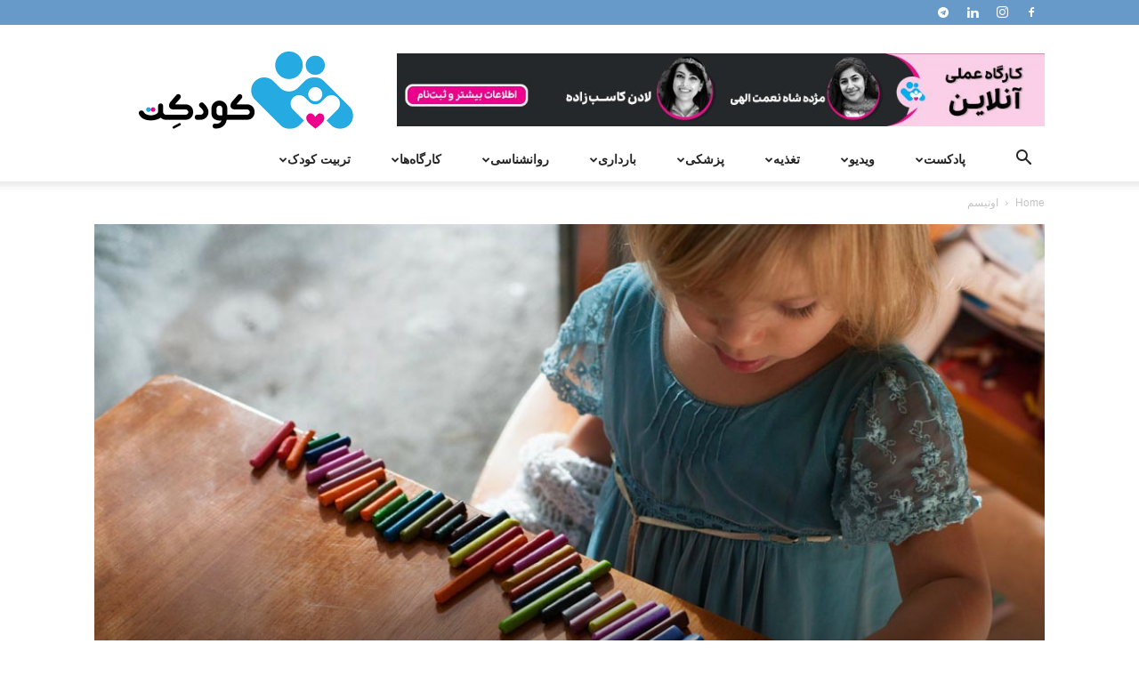

--- FILE ---
content_type: text/html; charset=UTF-8
request_url: https://koodaket.com/what-causes-autism/
body_size: 208332
content:
<!doctype html >
<!--[if IE 8]>    <html class="ie8" lang="en"> <![endif]-->
<!--[if IE 9]>    <html class="ie9" lang="en"> <![endif]-->
<!--[if gt IE 8]><!--> <html dir="rtl" lang="fa-IR"> <!--<![endif]-->
<head>
    <title>علت اختلال اوتیسم چیست؟ | بررسی علت اوتیسم و چگونگی اثر عوامل محیطی بر اوتیسم در کودکان</title>
    <meta charset="UTF-8" />
    <meta name="viewport" content="width=device-width, initial-scale=1.0">
    <link rel="pingback" href="https://koodaket.com/xmlrpc.php" />
    <meta name='robots' content='index, follow, max-image-preview:large, max-snippet:-1, max-video-preview:-1' />
<link rel="icon" type="image/png" href="https://koodaket.com/wp-content/uploads/2019/09/koodaket-logo-favicon.png"><link rel="apple-touch-icon" sizes="76x76" href="https://koodaket.com/wp-content/uploads/2019/09/76.png"/><link rel="apple-touch-icon" sizes="120x120" href="https://koodaket.com/wp-content/uploads/2019/09/120.png"/><link rel="apple-touch-icon" sizes="152x152" href="https://koodaket.com/wp-content/uploads/2019/09/152.png"/><link rel="apple-touch-icon" sizes="114x114" href="https://koodaket.com/wp-content/uploads/2019/09/114.png"/><link rel="apple-touch-icon" sizes="144x144" href="https://koodaket.com/wp-content/uploads/2019/09/144.png"/>
	<!-- This site is optimized with the Yoast SEO plugin v23.5 - https://yoast.com/wordpress/plugins/seo/ -->
	<meta name="description" content="علت اختلال اوتیسم یکی از ناشناخته‌ترین موضوعات برای افراد است. در این مقاله کودکت عوامل تشدیدکننده و دلیل احتمالی بروز اختلال اوتیسم توضیح داده شده است." />
	<link rel="canonical" href="https://koodaket.com/what-causes-autism/" />
	<meta property="og:locale" content="fa_IR" />
	<meta property="og:type" content="article" />
	<meta property="og:title" content="علت اختلال اوتیسم چیست؟ | بررسی علت اوتیسم و چگونگی اثر عوامل محیطی بر اوتیسم در کودکان" />
	<meta property="og:description" content="علت اختلال اوتیسم یکی از ناشناخته‌ترین موضوعات برای افراد است. در این مقاله کودکت عوامل تشدیدکننده و دلیل احتمالی بروز اختلال اوتیسم توضیح داده شده است." />
	<meta property="og:url" content="https://koodaket.com/what-causes-autism/" />
	<meta property="og:site_name" content="کودکت" />
	<meta property="article:publisher" content="https://www.facebook.com/Koodaket-1849822491715623/" />
	<meta property="article:published_time" content="2021-10-05T05:30:26+00:00" />
	<meta property="article:modified_time" content="2021-10-05T12:23:28+00:00" />
	<meta property="og:image" content="https://koodaket.com/wp-content/uploads/2018/04/autism-causes.jpg" />
	<meta property="og:image:width" content="1024" />
	<meta property="og:image:height" content="640" />
	<meta property="og:image:type" content="image/jpeg" />
	<meta name="author" content="نیلوفر شهدوست" />
	<meta name="twitter:card" content="summary_large_image" />
	<meta name="twitter:creator" content="@koodaket" />
	<meta name="twitter:site" content="@koodaket" />
	<meta name="twitter:label1" content="نوشته‌شده بدست" />
	<meta name="twitter:data1" content="نیلوفر شهدوست" />
	<meta name="twitter:label2" content="زمان تقریبی برای خواندن" />
	<meta name="twitter:data2" content="7 دقیقه" />
	<script type="application/ld+json" class="yoast-schema-graph">{"@context":"https://schema.org","@graph":[{"@type":"Article","@id":"https://koodaket.com/what-causes-autism/#article","isPartOf":{"@id":"https://koodaket.com/what-causes-autism/"},"author":{"name":"نیلوفر شهدوست","@id":"https://koodaket.com/#/schema/person/057a0f4b1c5dc3f02597a5e7758f36f5"},"headline":"اختلال اوتیسم به خاطر چه عواملی به وجود می‌آید؟","datePublished":"2021-10-05T05:30:26+00:00","dateModified":"2021-10-05T12:23:28+00:00","mainEntityOfPage":{"@id":"https://koodaket.com/what-causes-autism/"},"wordCount":8,"commentCount":0,"publisher":{"@id":"https://koodaket.com/#organization"},"image":{"@id":"https://koodaket.com/what-causes-autism/#primaryimage"},"thumbnailUrl":"https://koodaket.com/wp-content/uploads/2018/04/autism-causes.jpg","keywords":["اختلالات روانی کودکان","اوتیسم در کودکان","علت اوتیسم"],"articleSection":["اوتیسم"],"inLanguage":"fa-IR","potentialAction":[{"@type":"CommentAction","name":"Comment","target":["https://koodaket.com/what-causes-autism/#respond"]}]},{"@type":"WebPage","@id":"https://koodaket.com/what-causes-autism/","url":"https://koodaket.com/what-causes-autism/","name":"علت اختلال اوتیسم چیست؟ | بررسی علت اوتیسم و چگونگی اثر عوامل محیطی بر اوتیسم در کودکان","isPartOf":{"@id":"https://koodaket.com/#website"},"primaryImageOfPage":{"@id":"https://koodaket.com/what-causes-autism/#primaryimage"},"image":{"@id":"https://koodaket.com/what-causes-autism/#primaryimage"},"thumbnailUrl":"https://koodaket.com/wp-content/uploads/2018/04/autism-causes.jpg","datePublished":"2021-10-05T05:30:26+00:00","dateModified":"2021-10-05T12:23:28+00:00","description":"علت اختلال اوتیسم یکی از ناشناخته‌ترین موضوعات برای افراد است. در این مقاله کودکت عوامل تشدیدکننده و دلیل احتمالی بروز اختلال اوتیسم توضیح داده شده است.","breadcrumb":{"@id":"https://koodaket.com/what-causes-autism/#breadcrumb"},"inLanguage":"fa-IR","potentialAction":[{"@type":"ReadAction","target":["https://koodaket.com/what-causes-autism/"]}]},{"@type":"ImageObject","inLanguage":"fa-IR","@id":"https://koodaket.com/what-causes-autism/#primaryimage","url":"https://koodaket.com/wp-content/uploads/2018/04/autism-causes.jpg","contentUrl":"https://koodaket.com/wp-content/uploads/2018/04/autism-causes.jpg","width":1024,"height":640,"caption":"علت اختلال اوتیسم"},{"@type":"BreadcrumbList","@id":"https://koodaket.com/what-causes-autism/#breadcrumb","itemListElement":[{"@type":"ListItem","position":1,"name":"خانه","item":"https://koodaket.com/"},{"@type":"ListItem","position":2,"name":"اختلال اوتیسم به خاطر چه عواملی به وجود می‌آید؟"}]},{"@type":"WebSite","@id":"https://koodaket.com/#website","url":"https://koodaket.com/","name":"کودکت","description":"با کودکت همراه شو","publisher":{"@id":"https://koodaket.com/#organization"},"potentialAction":[{"@type":"SearchAction","target":{"@type":"EntryPoint","urlTemplate":"https://koodaket.com/?s={search_term_string}"},"query-input":{"@type":"PropertyValueSpecification","valueRequired":true,"valueName":"search_term_string"}}],"inLanguage":"fa-IR"},{"@type":"Organization","@id":"https://koodaket.com/#organization","name":"koodaket","url":"https://koodaket.com/","logo":{"@type":"ImageObject","inLanguage":"fa-IR","@id":"https://koodaket.com/#/schema/logo/image/","url":"https://koodaket.com/wp-content/uploads/2018/04/koodaket-logo-1.png","contentUrl":"https://koodaket.com/wp-content/uploads/2018/04/koodaket-logo-1.png","width":2480,"height":1924,"caption":"koodaket"},"image":{"@id":"https://koodaket.com/#/schema/logo/image/"},"sameAs":["https://www.facebook.com/Koodaket-1849822491715623/","https://x.com/koodaket","https://www.instagram.com/koodaket/","https://www.linkedin.com/company/koodaket/"]},{"@type":"Person","@id":"https://koodaket.com/#/schema/person/057a0f4b1c5dc3f02597a5e7758f36f5","name":"نیلوفر شهدوست","image":{"@type":"ImageObject","inLanguage":"fa-IR","@id":"https://koodaket.com/#/schema/person/image/","url":"https://secure.gravatar.com/avatar/cf120f2749a976731295100043f21284?s=96&d=mm&r=g","contentUrl":"https://secure.gravatar.com/avatar/cf120f2749a976731295100043f21284?s=96&d=mm&r=g","caption":"نیلوفر شهدوست"},"url":"https://koodaket.com/author/niloufar-shahdoust/"}]}</script>
	<!-- / Yoast SEO plugin. -->


<link rel="amphtml" href="https://koodaket.com/what-causes-autism/amp/" /><meta name="generator" content="AMP for WP 1.0.99.1"/><link rel="alternate" type="application/rss+xml" title="کودکت &raquo; خوراک" href="https://koodaket.com/feed/" />
<link rel="alternate" type="application/rss+xml" title="کودکت &raquo; خوراک دیدگاه‌ها" href="https://koodaket.com/comments/feed/" />
<link rel="alternate" type="application/rss+xml" title="کودکت &raquo; اختلال اوتیسم به خاطر چه عواملی به وجود می‌آید؟ خوراک دیدگاه‌ها" href="https://koodaket.com/what-causes-autism/feed/" />
<script type="text/javascript">
/* <![CDATA[ */
window._wpemojiSettings = {"baseUrl":"https:\/\/s.w.org\/images\/core\/emoji\/15.0.3\/72x72\/","ext":".png","svgUrl":"https:\/\/s.w.org\/images\/core\/emoji\/15.0.3\/svg\/","svgExt":".svg","source":{"concatemoji":"https:\/\/koodaket.com\/wp-includes\/js\/wp-emoji-release.min.js?ver=6.6.4"}};
/*! This file is auto-generated */
!function(i,n){var o,s,e;function c(e){try{var t={supportTests:e,timestamp:(new Date).valueOf()};sessionStorage.setItem(o,JSON.stringify(t))}catch(e){}}function p(e,t,n){e.clearRect(0,0,e.canvas.width,e.canvas.height),e.fillText(t,0,0);var t=new Uint32Array(e.getImageData(0,0,e.canvas.width,e.canvas.height).data),r=(e.clearRect(0,0,e.canvas.width,e.canvas.height),e.fillText(n,0,0),new Uint32Array(e.getImageData(0,0,e.canvas.width,e.canvas.height).data));return t.every(function(e,t){return e===r[t]})}function u(e,t,n){switch(t){case"flag":return n(e,"\ud83c\udff3\ufe0f\u200d\u26a7\ufe0f","\ud83c\udff3\ufe0f\u200b\u26a7\ufe0f")?!1:!n(e,"\ud83c\uddfa\ud83c\uddf3","\ud83c\uddfa\u200b\ud83c\uddf3")&&!n(e,"\ud83c\udff4\udb40\udc67\udb40\udc62\udb40\udc65\udb40\udc6e\udb40\udc67\udb40\udc7f","\ud83c\udff4\u200b\udb40\udc67\u200b\udb40\udc62\u200b\udb40\udc65\u200b\udb40\udc6e\u200b\udb40\udc67\u200b\udb40\udc7f");case"emoji":return!n(e,"\ud83d\udc26\u200d\u2b1b","\ud83d\udc26\u200b\u2b1b")}return!1}function f(e,t,n){var r="undefined"!=typeof WorkerGlobalScope&&self instanceof WorkerGlobalScope?new OffscreenCanvas(300,150):i.createElement("canvas"),a=r.getContext("2d",{willReadFrequently:!0}),o=(a.textBaseline="top",a.font="600 32px Arial",{});return e.forEach(function(e){o[e]=t(a,e,n)}),o}function t(e){var t=i.createElement("script");t.src=e,t.defer=!0,i.head.appendChild(t)}"undefined"!=typeof Promise&&(o="wpEmojiSettingsSupports",s=["flag","emoji"],n.supports={everything:!0,everythingExceptFlag:!0},e=new Promise(function(e){i.addEventListener("DOMContentLoaded",e,{once:!0})}),new Promise(function(t){var n=function(){try{var e=JSON.parse(sessionStorage.getItem(o));if("object"==typeof e&&"number"==typeof e.timestamp&&(new Date).valueOf()<e.timestamp+604800&&"object"==typeof e.supportTests)return e.supportTests}catch(e){}return null}();if(!n){if("undefined"!=typeof Worker&&"undefined"!=typeof OffscreenCanvas&&"undefined"!=typeof URL&&URL.createObjectURL&&"undefined"!=typeof Blob)try{var e="postMessage("+f.toString()+"("+[JSON.stringify(s),u.toString(),p.toString()].join(",")+"));",r=new Blob([e],{type:"text/javascript"}),a=new Worker(URL.createObjectURL(r),{name:"wpTestEmojiSupports"});return void(a.onmessage=function(e){c(n=e.data),a.terminate(),t(n)})}catch(e){}c(n=f(s,u,p))}t(n)}).then(function(e){for(var t in e)n.supports[t]=e[t],n.supports.everything=n.supports.everything&&n.supports[t],"flag"!==t&&(n.supports.everythingExceptFlag=n.supports.everythingExceptFlag&&n.supports[t]);n.supports.everythingExceptFlag=n.supports.everythingExceptFlag&&!n.supports.flag,n.DOMReady=!1,n.readyCallback=function(){n.DOMReady=!0}}).then(function(){return e}).then(function(){var e;n.supports.everything||(n.readyCallback(),(e=n.source||{}).concatemoji?t(e.concatemoji):e.wpemoji&&e.twemoji&&(t(e.twemoji),t(e.wpemoji)))}))}((window,document),window._wpemojiSettings);
/* ]]> */
</script>
<style id='wp-emoji-styles-inline-css' type='text/css'>

	img.wp-smiley, img.emoji {
		display: inline !important;
		border: none !important;
		box-shadow: none !important;
		height: 1em !important;
		width: 1em !important;
		margin: 0 0.07em !important;
		vertical-align: -0.1em !important;
		background: none !important;
		padding: 0 !important;
	}
</style>
<link rel='stylesheet' id='wp-block-library-rtl-css' href='https://koodaket.com/wp-includes/css/dist/block-library/style-rtl.min.css?ver=6.6.4' type='text/css' media='all' />
<style id='classic-theme-styles-inline-css' type='text/css'>
/*! This file is auto-generated */
.wp-block-button__link{color:#fff;background-color:#32373c;border-radius:9999px;box-shadow:none;text-decoration:none;padding:calc(.667em + 2px) calc(1.333em + 2px);font-size:1.125em}.wp-block-file__button{background:#32373c;color:#fff;text-decoration:none}
</style>
<style id='global-styles-inline-css' type='text/css'>
:root{--wp--preset--aspect-ratio--square: 1;--wp--preset--aspect-ratio--4-3: 4/3;--wp--preset--aspect-ratio--3-4: 3/4;--wp--preset--aspect-ratio--3-2: 3/2;--wp--preset--aspect-ratio--2-3: 2/3;--wp--preset--aspect-ratio--16-9: 16/9;--wp--preset--aspect-ratio--9-16: 9/16;--wp--preset--color--black: #000000;--wp--preset--color--cyan-bluish-gray: #abb8c3;--wp--preset--color--white: #ffffff;--wp--preset--color--pale-pink: #f78da7;--wp--preset--color--vivid-red: #cf2e2e;--wp--preset--color--luminous-vivid-orange: #ff6900;--wp--preset--color--luminous-vivid-amber: #fcb900;--wp--preset--color--light-green-cyan: #7bdcb5;--wp--preset--color--vivid-green-cyan: #00d084;--wp--preset--color--pale-cyan-blue: #8ed1fc;--wp--preset--color--vivid-cyan-blue: #0693e3;--wp--preset--color--vivid-purple: #9b51e0;--wp--preset--gradient--vivid-cyan-blue-to-vivid-purple: linear-gradient(135deg,rgba(6,147,227,1) 0%,rgb(155,81,224) 100%);--wp--preset--gradient--light-green-cyan-to-vivid-green-cyan: linear-gradient(135deg,rgb(122,220,180) 0%,rgb(0,208,130) 100%);--wp--preset--gradient--luminous-vivid-amber-to-luminous-vivid-orange: linear-gradient(135deg,rgba(252,185,0,1) 0%,rgba(255,105,0,1) 100%);--wp--preset--gradient--luminous-vivid-orange-to-vivid-red: linear-gradient(135deg,rgba(255,105,0,1) 0%,rgb(207,46,46) 100%);--wp--preset--gradient--very-light-gray-to-cyan-bluish-gray: linear-gradient(135deg,rgb(238,238,238) 0%,rgb(169,184,195) 100%);--wp--preset--gradient--cool-to-warm-spectrum: linear-gradient(135deg,rgb(74,234,220) 0%,rgb(151,120,209) 20%,rgb(207,42,186) 40%,rgb(238,44,130) 60%,rgb(251,105,98) 80%,rgb(254,248,76) 100%);--wp--preset--gradient--blush-light-purple: linear-gradient(135deg,rgb(255,206,236) 0%,rgb(152,150,240) 100%);--wp--preset--gradient--blush-bordeaux: linear-gradient(135deg,rgb(254,205,165) 0%,rgb(254,45,45) 50%,rgb(107,0,62) 100%);--wp--preset--gradient--luminous-dusk: linear-gradient(135deg,rgb(255,203,112) 0%,rgb(199,81,192) 50%,rgb(65,88,208) 100%);--wp--preset--gradient--pale-ocean: linear-gradient(135deg,rgb(255,245,203) 0%,rgb(182,227,212) 50%,rgb(51,167,181) 100%);--wp--preset--gradient--electric-grass: linear-gradient(135deg,rgb(202,248,128) 0%,rgb(113,206,126) 100%);--wp--preset--gradient--midnight: linear-gradient(135deg,rgb(2,3,129) 0%,rgb(40,116,252) 100%);--wp--preset--font-size--small: 11px;--wp--preset--font-size--medium: 20px;--wp--preset--font-size--large: 32px;--wp--preset--font-size--x-large: 42px;--wp--preset--font-size--regular: 15px;--wp--preset--font-size--larger: 50px;--wp--preset--spacing--20: 0.44rem;--wp--preset--spacing--30: 0.67rem;--wp--preset--spacing--40: 1rem;--wp--preset--spacing--50: 1.5rem;--wp--preset--spacing--60: 2.25rem;--wp--preset--spacing--70: 3.38rem;--wp--preset--spacing--80: 5.06rem;--wp--preset--shadow--natural: 6px 6px 9px rgba(0, 0, 0, 0.2);--wp--preset--shadow--deep: 12px 12px 50px rgba(0, 0, 0, 0.4);--wp--preset--shadow--sharp: 6px 6px 0px rgba(0, 0, 0, 0.2);--wp--preset--shadow--outlined: 6px 6px 0px -3px rgba(255, 255, 255, 1), 6px 6px rgba(0, 0, 0, 1);--wp--preset--shadow--crisp: 6px 6px 0px rgba(0, 0, 0, 1);}:where(.is-layout-flex){gap: 0.5em;}:where(.is-layout-grid){gap: 0.5em;}body .is-layout-flex{display: flex;}.is-layout-flex{flex-wrap: wrap;align-items: center;}.is-layout-flex > :is(*, div){margin: 0;}body .is-layout-grid{display: grid;}.is-layout-grid > :is(*, div){margin: 0;}:where(.wp-block-columns.is-layout-flex){gap: 2em;}:where(.wp-block-columns.is-layout-grid){gap: 2em;}:where(.wp-block-post-template.is-layout-flex){gap: 1.25em;}:where(.wp-block-post-template.is-layout-grid){gap: 1.25em;}.has-black-color{color: var(--wp--preset--color--black) !important;}.has-cyan-bluish-gray-color{color: var(--wp--preset--color--cyan-bluish-gray) !important;}.has-white-color{color: var(--wp--preset--color--white) !important;}.has-pale-pink-color{color: var(--wp--preset--color--pale-pink) !important;}.has-vivid-red-color{color: var(--wp--preset--color--vivid-red) !important;}.has-luminous-vivid-orange-color{color: var(--wp--preset--color--luminous-vivid-orange) !important;}.has-luminous-vivid-amber-color{color: var(--wp--preset--color--luminous-vivid-amber) !important;}.has-light-green-cyan-color{color: var(--wp--preset--color--light-green-cyan) !important;}.has-vivid-green-cyan-color{color: var(--wp--preset--color--vivid-green-cyan) !important;}.has-pale-cyan-blue-color{color: var(--wp--preset--color--pale-cyan-blue) !important;}.has-vivid-cyan-blue-color{color: var(--wp--preset--color--vivid-cyan-blue) !important;}.has-vivid-purple-color{color: var(--wp--preset--color--vivid-purple) !important;}.has-black-background-color{background-color: var(--wp--preset--color--black) !important;}.has-cyan-bluish-gray-background-color{background-color: var(--wp--preset--color--cyan-bluish-gray) !important;}.has-white-background-color{background-color: var(--wp--preset--color--white) !important;}.has-pale-pink-background-color{background-color: var(--wp--preset--color--pale-pink) !important;}.has-vivid-red-background-color{background-color: var(--wp--preset--color--vivid-red) !important;}.has-luminous-vivid-orange-background-color{background-color: var(--wp--preset--color--luminous-vivid-orange) !important;}.has-luminous-vivid-amber-background-color{background-color: var(--wp--preset--color--luminous-vivid-amber) !important;}.has-light-green-cyan-background-color{background-color: var(--wp--preset--color--light-green-cyan) !important;}.has-vivid-green-cyan-background-color{background-color: var(--wp--preset--color--vivid-green-cyan) !important;}.has-pale-cyan-blue-background-color{background-color: var(--wp--preset--color--pale-cyan-blue) !important;}.has-vivid-cyan-blue-background-color{background-color: var(--wp--preset--color--vivid-cyan-blue) !important;}.has-vivid-purple-background-color{background-color: var(--wp--preset--color--vivid-purple) !important;}.has-black-border-color{border-color: var(--wp--preset--color--black) !important;}.has-cyan-bluish-gray-border-color{border-color: var(--wp--preset--color--cyan-bluish-gray) !important;}.has-white-border-color{border-color: var(--wp--preset--color--white) !important;}.has-pale-pink-border-color{border-color: var(--wp--preset--color--pale-pink) !important;}.has-vivid-red-border-color{border-color: var(--wp--preset--color--vivid-red) !important;}.has-luminous-vivid-orange-border-color{border-color: var(--wp--preset--color--luminous-vivid-orange) !important;}.has-luminous-vivid-amber-border-color{border-color: var(--wp--preset--color--luminous-vivid-amber) !important;}.has-light-green-cyan-border-color{border-color: var(--wp--preset--color--light-green-cyan) !important;}.has-vivid-green-cyan-border-color{border-color: var(--wp--preset--color--vivid-green-cyan) !important;}.has-pale-cyan-blue-border-color{border-color: var(--wp--preset--color--pale-cyan-blue) !important;}.has-vivid-cyan-blue-border-color{border-color: var(--wp--preset--color--vivid-cyan-blue) !important;}.has-vivid-purple-border-color{border-color: var(--wp--preset--color--vivid-purple) !important;}.has-vivid-cyan-blue-to-vivid-purple-gradient-background{background: var(--wp--preset--gradient--vivid-cyan-blue-to-vivid-purple) !important;}.has-light-green-cyan-to-vivid-green-cyan-gradient-background{background: var(--wp--preset--gradient--light-green-cyan-to-vivid-green-cyan) !important;}.has-luminous-vivid-amber-to-luminous-vivid-orange-gradient-background{background: var(--wp--preset--gradient--luminous-vivid-amber-to-luminous-vivid-orange) !important;}.has-luminous-vivid-orange-to-vivid-red-gradient-background{background: var(--wp--preset--gradient--luminous-vivid-orange-to-vivid-red) !important;}.has-very-light-gray-to-cyan-bluish-gray-gradient-background{background: var(--wp--preset--gradient--very-light-gray-to-cyan-bluish-gray) !important;}.has-cool-to-warm-spectrum-gradient-background{background: var(--wp--preset--gradient--cool-to-warm-spectrum) !important;}.has-blush-light-purple-gradient-background{background: var(--wp--preset--gradient--blush-light-purple) !important;}.has-blush-bordeaux-gradient-background{background: var(--wp--preset--gradient--blush-bordeaux) !important;}.has-luminous-dusk-gradient-background{background: var(--wp--preset--gradient--luminous-dusk) !important;}.has-pale-ocean-gradient-background{background: var(--wp--preset--gradient--pale-ocean) !important;}.has-electric-grass-gradient-background{background: var(--wp--preset--gradient--electric-grass) !important;}.has-midnight-gradient-background{background: var(--wp--preset--gradient--midnight) !important;}.has-small-font-size{font-size: var(--wp--preset--font-size--small) !important;}.has-medium-font-size{font-size: var(--wp--preset--font-size--medium) !important;}.has-large-font-size{font-size: var(--wp--preset--font-size--large) !important;}.has-x-large-font-size{font-size: var(--wp--preset--font-size--x-large) !important;}
:where(.wp-block-post-template.is-layout-flex){gap: 1.25em;}:where(.wp-block-post-template.is-layout-grid){gap: 1.25em;}
:where(.wp-block-columns.is-layout-flex){gap: 2em;}:where(.wp-block-columns.is-layout-grid){gap: 2em;}
:root :where(.wp-block-pullquote){font-size: 1.5em;line-height: 1.6;}
</style>
<link rel='stylesheet' id='contact-form-7-css' href='https://koodaket.com/wp-content/plugins/contact-form-7/includes/css/styles.css?ver=5.9.8' type='text/css' media='all' />
<link rel='stylesheet' id='contact-form-7-rtl-css' href='https://koodaket.com/wp-content/plugins/contact-form-7/includes/css/styles-rtl.css?ver=5.9.8' type='text/css' media='all' />
<link rel='stylesheet' id='n9m-fontawesome-css' href='https://koodaket.com/wp-content/plugins/font-awesome-menus/css/font-awesome.min.css?ver=6.6.4' type='text/css' media='all' />
<!--[if IE 7]>
<link rel='stylesheet' id='n9m-fontawesome-ie7-css' href='https://koodaket.com/wp-content/plugins/font-awesome-menus/css/font-awesome-ie7.min.css?ver=6.6.4' type='text/css' media='all' />
<![endif]-->
<link rel='stylesheet' id='td-plugin-multi-purpose-css' href='https://koodaket.com/wp-content/plugins/td-composer/td-multi-purpose/style.css?ver=def8edc4e13d95bdf49953a9dce2f608' type='text/css' media='all' />
<link rel='stylesheet' id='td-theme-css' href='https://koodaket.com/wp-content/themes/Newspaper/style.css?ver=12.6.8' type='text/css' media='all' />
<style id='td-theme-inline-css' type='text/css'>@media (max-width:767px){.td-header-desktop-wrap{display:none}}@media (min-width:767px){.td-header-mobile-wrap{display:none}}</style>
<link rel='stylesheet' id='td-legacy-framework-front-style-css' href='https://koodaket.com/wp-content/plugins/td-composer/legacy/Newspaper/assets/css/td_legacy_main.css?ver=def8edc4e13d95bdf49953a9dce2f608' type='text/css' media='all' />
<link rel='stylesheet' id='td-standard-pack-framework-front-style-css' href='https://koodaket.com/wp-content/plugins/td-standard-pack/Newspaper/assets/css/td_standard_pack_main.css?ver=1b3d5bf2c64738aa07b4643e31257da9' type='text/css' media='all' />
<script type="text/javascript" src="https://koodaket.com/wp-includes/js/jquery/jquery.min.js?ver=3.7.1" id="jquery-core-js"></script>
<script type="text/javascript" src="https://koodaket.com/wp-includes/js/jquery/jquery-migrate.min.js?ver=3.4.1" id="jquery-migrate-js"></script>
<link rel="https://api.w.org/" href="https://koodaket.com/wp-json/" /><link rel="alternate" title="JSON" type="application/json" href="https://koodaket.com/wp-json/wp/v2/posts/717" /><link rel="EditURI" type="application/rsd+xml" title="RSD" href="https://koodaket.com/xmlrpc.php?rsd" />
<meta name="generator" content="WordPress 6.6.4" />
<link rel='shortlink' href='https://koodaket.com/?p=717' />
<link rel="alternate" title="oEmbed (JSON)" type="application/json+oembed" href="https://koodaket.com/wp-json/oembed/1.0/embed?url=https%3A%2F%2Fkoodaket.com%2Fwhat-causes-autism%2F" />
<link rel="alternate" title="oEmbed (XML)" type="text/xml+oembed" href="https://koodaket.com/wp-json/oembed/1.0/embed?url=https%3A%2F%2Fkoodaket.com%2Fwhat-causes-autism%2F&#038;format=xml" />
<style type="text/css">.recentcomments a{display:inline !important;padding:0 !important;margin:0 !important;}</style>
<!-- JS generated by theme -->

<script type="text/javascript" id="td-generated-header-js">
    
    

	    var tdBlocksArray = []; //here we store all the items for the current page

	    // td_block class - each ajax block uses a object of this class for requests
	    function tdBlock() {
		    this.id = '';
		    this.block_type = 1; //block type id (1-234 etc)
		    this.atts = '';
		    this.td_column_number = '';
		    this.td_current_page = 1; //
		    this.post_count = 0; //from wp
		    this.found_posts = 0; //from wp
		    this.max_num_pages = 0; //from wp
		    this.td_filter_value = ''; //current live filter value
		    this.is_ajax_running = false;
		    this.td_user_action = ''; // load more or infinite loader (used by the animation)
		    this.header_color = '';
		    this.ajax_pagination_infinite_stop = ''; //show load more at page x
	    }

        // td_js_generator - mini detector
        ( function () {
            var htmlTag = document.getElementsByTagName("html")[0];

	        if ( navigator.userAgent.indexOf("MSIE 10.0") > -1 ) {
                htmlTag.className += ' ie10';
            }

            if ( !!navigator.userAgent.match(/Trident.*rv\:11\./) ) {
                htmlTag.className += ' ie11';
            }

	        if ( navigator.userAgent.indexOf("Edge") > -1 ) {
                htmlTag.className += ' ieEdge';
            }

            if ( /(iPad|iPhone|iPod)/g.test(navigator.userAgent) ) {
                htmlTag.className += ' td-md-is-ios';
            }

            var user_agent = navigator.userAgent.toLowerCase();
            if ( user_agent.indexOf("android") > -1 ) {
                htmlTag.className += ' td-md-is-android';
            }

            if ( -1 !== navigator.userAgent.indexOf('Mac OS X')  ) {
                htmlTag.className += ' td-md-is-os-x';
            }

            if ( /chrom(e|ium)/.test(navigator.userAgent.toLowerCase()) ) {
               htmlTag.className += ' td-md-is-chrome';
            }

            if ( -1 !== navigator.userAgent.indexOf('Firefox') ) {
                htmlTag.className += ' td-md-is-firefox';
            }

            if ( -1 !== navigator.userAgent.indexOf('Safari') && -1 === navigator.userAgent.indexOf('Chrome') ) {
                htmlTag.className += ' td-md-is-safari';
            }

            if( -1 !== navigator.userAgent.indexOf('IEMobile') ){
                htmlTag.className += ' td-md-is-iemobile';
            }

        })();

        var tdLocalCache = {};

        ( function () {
            "use strict";

            tdLocalCache = {
                data: {},
                remove: function (resource_id) {
                    delete tdLocalCache.data[resource_id];
                },
                exist: function (resource_id) {
                    return tdLocalCache.data.hasOwnProperty(resource_id) && tdLocalCache.data[resource_id] !== null;
                },
                get: function (resource_id) {
                    return tdLocalCache.data[resource_id];
                },
                set: function (resource_id, cachedData) {
                    tdLocalCache.remove(resource_id);
                    tdLocalCache.data[resource_id] = cachedData;
                }
            };
        })();

    
    
var td_viewport_interval_list=[{"limitBottom":767,"sidebarWidth":228},{"limitBottom":1018,"sidebarWidth":300},{"limitBottom":1140,"sidebarWidth":324}];
var tdc_is_installed="yes";
var td_ajax_url="https:\/\/koodaket.com\/wp-admin\/admin-ajax.php?td_theme_name=Newspaper&v=12.6.8";
var td_get_template_directory_uri="https:\/\/koodaket.com\/wp-content\/plugins\/td-composer\/legacy\/common";
var tds_snap_menu="smart_snap_always";
var tds_logo_on_sticky="";
var tds_header_style="";
var td_please_wait="Please wait...";
var td_email_user_pass_incorrect="User or password incorrect!";
var td_email_user_incorrect="Email or username incorrect!";
var td_email_incorrect="Email incorrect!";
var td_user_incorrect="Username incorrect!";
var td_email_user_empty="Email or username empty!";
var td_pass_empty="Pass empty!";
var td_pass_pattern_incorrect="Invalid Pass Pattern!";
var td_retype_pass_incorrect="Retyped Pass incorrect!";
var tds_more_articles_on_post_enable="show";
var tds_more_articles_on_post_time_to_wait="";
var tds_more_articles_on_post_pages_distance_from_top=1200;
var tds_captcha="";
var tds_theme_color_site_wide="#4db2ec";
var tds_smart_sidebar="enabled";
var tdThemeName="Newspaper";
var tdThemeNameWl="Newspaper";
var td_magnific_popup_translation_tPrev="Previous (Left arrow key)";
var td_magnific_popup_translation_tNext="Next (Right arrow key)";
var td_magnific_popup_translation_tCounter="%curr% of %total%";
var td_magnific_popup_translation_ajax_tError="The content from %url% could not be loaded.";
var td_magnific_popup_translation_image_tError="The image #%curr% could not be loaded.";
var tdBlockNonce="e49c653bfe";
var tdMobileMenu="enabled";
var tdMobileSearch="enabled";
var tdDateNamesI18n={"month_names":["\u0698\u0627\u0646\u0648\u06cc\u0647","\u0641\u0648\u0631\u06cc\u0647","\u0645\u0627\u0631\u0633","\u0622\u0648\u0631\u06cc\u0644","\u0645\u06cc","\u0698\u0648\u0626\u0646","\u062c\u0648\u0644\u0627\u06cc","\u0622\u06af\u0648\u0633\u062a","\u0633\u067e\u062a\u0627\u0645\u0628\u0631","\u0627\u06a9\u062a\u0628\u0631","\u0646\u0648\u0627\u0645\u0628\u0631","\u062f\u0633\u0627\u0645\u0628\u0631"],"month_names_short":["\u0698\u0627\u0646\u0648\u06cc\u0647","\u0641\u0648\u0631\u06cc\u0647","\u0645\u0627\u0631\u0633","\u0622\u0648\u0631\u06cc\u0644","\u0645\u0647","\u0698\u0648\u0626\u0646","\u062c\u0648\u0644\u0627\u06cc","\u0622\u06af\u0648\u0633\u062a","\u0633\u067e\u062a\u0627\u0645\u0628\u0631","\u0627\u06a9\u062a\u0628\u0631","\u0646\u0648\u0627\u0645\u0628\u0631","\u062f\u0633\u0627\u0645\u0628\u0631"],"day_names":["\u06cc\u06a9\u0634\u0646\u0628\u0647","\u062f\u0648\u0634\u0646\u0628\u0647","\u0633\u0647\u200c\u0634\u0646\u0628\u0647","\u0686\u0647\u0627\u0631\u0634\u0646\u0628\u0647","\u067e\u0646\u062c\u200c\u0634\u0646\u0628\u0647","\u062c\u0645\u0639\u0647","\u0634\u0646\u0628\u0647"],"day_names_short":["\u06cc","\u062f","\u0633","\u0686","\u067e","\u062c","\u0634"]};
var tdb_modal_confirm="Save";
var tdb_modal_cancel="Cancel";
var tdb_modal_confirm_alt="Yes";
var tdb_modal_cancel_alt="No";
var td_deploy_mode="deploy";
var td_ad_background_click_link="";
var td_ad_background_click_target="";
</script>


<!-- Header style compiled by theme -->

<style>.td-footer-wrapper,.td-footer-wrapper .td_block_template_7 .td-block-title>*,.td-footer-wrapper .td_block_template_17 .td-block-title,.td-footer-wrapper .td-block-title-wrap .td-wrapper-pulldown-filter{background-color:#111111}.td-footer-wrapper::before{background-image:url('https://koodaket.com/wp-content/uploads/2018/04/happy-kid.jpg')}.td-footer-wrapper::before{background-size:cover}.td-footer-wrapper::before{background-position:center center}.td-footer-wrapper::before{opacity:0.1}.td-footer-wrapper,.td-footer-wrapper .td_block_template_7 .td-block-title>*,.td-footer-wrapper .td_block_template_17 .td-block-title,.td-footer-wrapper .td-block-title-wrap .td-wrapper-pulldown-filter{background-color:#111111}.td-footer-wrapper::before{background-image:url('https://koodaket.com/wp-content/uploads/2018/04/happy-kid.jpg')}.td-footer-wrapper::before{background-size:cover}.td-footer-wrapper::before{background-position:center center}.td-footer-wrapper::before{opacity:0.1}</style>

<!-- Global site tag (gtag.js) - Google Analytics -->
<script async src="https://www.googletagmanager.com/gtag/js?id=UA-117425028-1"></script>
<script>
  window.dataLayer = window.dataLayer || [];
  function gtag(){dataLayer.push(arguments);}
  gtag('js', new Date());

  gtag('config', 'UA-117425028-1');
</script>


<script type="application/ld+json">
    {
        "@context": "https://schema.org",
        "@type": "BreadcrumbList",
        "itemListElement": [
            {
                "@type": "ListItem",
                "position": 1,
                "item": {
                    "@type": "WebSite",
                    "@id": "https://koodaket.com/",
                    "name": "Home"
                }
            },
            {
                "@type": "ListItem",
                "position": 2,
                    "item": {
                    "@type": "WebPage",
                    "@id": "https://koodaket.com/category/autism/",
                    "name": "اوتیسم"
                }
            }    
        ]
    }
</script>
<link rel="icon" href="https://koodaket.com/wp-content/uploads/2018/04/cropped-koodaket-logo-square-32x32.jpg" sizes="32x32" />
<link rel="icon" href="https://koodaket.com/wp-content/uploads/2018/04/cropped-koodaket-logo-square-192x192.jpg" sizes="192x192" />
<link rel="apple-touch-icon" href="https://koodaket.com/wp-content/uploads/2018/04/cropped-koodaket-logo-square-180x180.jpg" />
<meta name="msapplication-TileImage" content="https://koodaket.com/wp-content/uploads/2018/04/cropped-koodaket-logo-square-270x270.jpg" />
		<style type="text/css" id="wp-custom-css">
			.top-bar-style-2 {
	height: 30px !important;
	padding-top: 7px !important;
}
.td-header-sp-top-menu {
	float: left !important;
}
.td-header-sp-top-menu a {
	font-family: IranSans !important;
	display: inline-block;
	height: 26px;
	vertical-align: top;
	line-height: 26px !important;
	margin-top: -2px;
}		</style>
		
<!-- Button style compiled by theme -->

<style></style>

	<style id="tdw-css-placeholder"></style></head>

<body class="rtl post-template-default single single-post postid-717 single-format-standard td-standard-pack what-causes-autism global-block-template-1 single_template_3 td-full-layout" itemscope="itemscope" itemtype="https://schema.org/WebPage">

<div class="td-scroll-up" data-style="style1"><i class="td-icon-menu-up"></i></div>
    <div class="td-menu-background" style="visibility:hidden"></div>
<div id="td-mobile-nav" style="visibility:hidden">
    <div class="td-mobile-container">
        <!-- mobile menu top section -->
        <div class="td-menu-socials-wrap">
            <!-- socials -->
            <div class="td-menu-socials">
                
        <span class="td-social-icon-wrap">
            <a target="_blank" href="https://www.facebook.com/Koodaket-1849822491715623" title="Facebook">
                <i class="td-icon-font td-icon-facebook"></i>
                <span style="display: none">Facebook</span>
            </a>
        </span>
        <span class="td-social-icon-wrap">
            <a target="_blank" href="https://www.instagram.com/koodaket/" title="Instagram">
                <i class="td-icon-font td-icon-instagram"></i>
                <span style="display: none">Instagram</span>
            </a>
        </span>
        <span class="td-social-icon-wrap">
            <a target="_blank" href="https://www.linkedin.com/company/koodaket/" title="Linkedin">
                <i class="td-icon-font td-icon-linkedin"></i>
                <span style="display: none">Linkedin</span>
            </a>
        </span>
        <span class="td-social-icon-wrap">
            <a target="_blank" href="https://t.me/koodaket" title="Telegram">
                <i class="td-icon-font td-icon-telegram"></i>
                <span style="display: none">Telegram</span>
            </a>
        </span>            </div>
            <!-- close button -->
            <div class="td-mobile-close">
                <span><i class="td-icon-close-mobile"></i></span>
            </div>
        </div>

        <!-- login section -->
        
        <!-- menu section -->
        <div class="td-mobile-content">
            <div class="menu-td-demo-header-menu-container"><ul id="menu-td-demo-header-menu" class="td-mobile-main-menu"><li id="menu-item-684" class="menu-item menu-item-type-taxonomy menu-item-object-category menu-item-first menu-item-has-children menu-item-684"><a href="https://koodaket.com/category/parenting/"><i class="fa fa-user-o" aria-hidden="true"></i> تربیت کودک<i class="td-icon-menu-right td-element-after"></i></a>
<ul class="sub-menu">
	<li id="menu-item-0" class="menu-item-0"><a href="https://koodaket.com/category/parenting/%d8%a8%d8%a7%d8%b2%db%8c-%da%a9%d9%88%d8%af%da%a9/">بازی کودک</a></li>
	<li class="menu-item-0"><a href="https://koodaket.com/category/parenting/baby-sleep/">خواب کودک</a></li>
	<li class="menu-item-0"><a href="https://koodaket.com/category/parenting/living-with-kids/">زندگی با کودک</a></li>
	<li class="menu-item-0"><a href="https://koodaket.com/category/parenting/living-with-kids/%d8%b7%d8%a8%db%8c%d8%b9%d8%aa-%da%af%d8%b1%d8%af%db%8c-%d8%a8%d8%a7-%da%a9%d9%88%d8%af%da%a9/">طبیعت گردی با کودک</a></li>
	<li class="menu-item-0"><a href="https://koodaket.com/category/parenting/travel-with-kids/">سفر با کودک</a></li>
	<li class="menu-item-0"><a href="https://koodaket.com/category/parenting/working-mom/">مادر شاغل</a></li>
	<li class="menu-item-0"><a href="https://koodaket.com/category/parenting/happy-parents/">پدر و مادر شاد</a></li>
	<li class="menu-item-0"><a href="https://koodaket.com/category/parenting/developing-children-talent/">پرورش استعداد کودک</a></li>
	<li class="menu-item-0"><a href="https://koodaket.com/category/parenting/%d9%81%d8%b1%d8%b2%d9%86%d8%af%d8%ae%d9%88%d8%a7%d9%86%d8%af%da%af%db%8c/">فرزندخواندگی</a></li>
	<li class="menu-item-0"><a href="https://koodaket.com/category/parenting/%d9%81%d9%84%d8%b3%d9%81%d9%87-%d8%a8%d8%b1%d8%a7%db%8c-%da%a9%d9%88%d8%af%da%a9/">فلسفه برای کودک</a></li>
</ul>
</li>
<li id="menu-item-23780" class="menu-item menu-item-type-taxonomy menu-item-object-category menu-item-23780"><a href="https://koodaket.com/category/webinars/"><i class="fa fa-desktop" aria-hidden="true"></i> کارگاه‌ها</a></li>
<li id="menu-item-829" class="menu-item menu-item-type-taxonomy menu-item-object-category menu-item-has-children menu-item-829"><a href="https://koodaket.com/category/psychology/"><i class="fa fa-gratipay" aria-hidden="true"></i> روانشناسی<i class="td-icon-menu-right td-element-after"></i></a>
<ul class="sub-menu">
	<li class="menu-item-0"><a href="https://koodaket.com/category/psychology/babies-toddlers-psychology/">روانشناسی کودک</a></li>
	<li class="menu-item-0"><a href="https://koodaket.com/category/psychology/teenagers-psychology/">روانشناسی نوجوانان</a></li>
	<li class="menu-item-0"><a href="https://koodaket.com/category/psychology/infant-psychology/">روانشناسی نوزاد</a></li>
</ul>
</li>
<li id="menu-item-687" class="menu-item menu-item-type-taxonomy menu-item-object-category menu-item-has-children menu-item-687"><a href="https://koodaket.com/category/pregnancy/"><i class="fa fa-female" aria-hidden="true"></i> بارداری<i class="td-icon-menu-right td-element-after"></i></a>
<ul class="sub-menu">
	<li class="menu-item-0"><a href="https://koodaket.com/category/pregnancy/pregnancy-nutrition-plan/">تغذیه در بارداری</a></li>
</ul>
</li>
<li id="menu-item-805" class="menu-item menu-item-type-taxonomy menu-item-object-category menu-item-has-children menu-item-805"><a href="https://koodaket.com/category/kids-health/"><i class="fa fa-heartbeat" aria-hidden="true"></i> پزشکی<i class="td-icon-menu-right td-element-after"></i></a>
<ul class="sub-menu">
	<li class="menu-item-0"><a href="https://koodaket.com/category/kids-health/kids-dental-health/">بهداشت دهان و دندان در کودکان</a></li>
	<li class="menu-item-0"><a href="https://koodaket.com/category/kids-health/dietary-supplements-infant-baby/">مکمل دارویی کودکان و نوزادان</a></li>
	<li class="menu-item-0"><a href="https://koodaket.com/category/kids-health/%da%a9%d8%a7%d8%b1-%d8%af%d8%b1%d9%85%d8%a7%d9%86%db%8c/">کار درمانی</a></li>
	<li class="menu-item-0"><a href="https://koodaket.com/category/kids-health/kids-first-aid/">کمک های اولیه</a></li>
	<li class="menu-item-0"><a href="https://koodaket.com/category/kids-health/vaccination/">واکسیناسیون</a></li>
</ul>
</li>
<li id="menu-item-827" class="menu-item menu-item-type-taxonomy menu-item-object-category menu-item-has-children menu-item-827"><a href="https://koodaket.com/category/kids-feeding/"><i class="fa fa-cutlery" aria-hidden="true"></i> تغذیه<i class="td-icon-menu-right td-element-after"></i></a>
<ul class="sub-menu">
	<li class="menu-item-0"><a href="https://koodaket.com/category/kids-feeding/recipe-for-kids/">دستور غذایی کودکان</a></li>
</ul>
</li>
<li id="menu-item-1520" class="menu-item menu-item-type-taxonomy menu-item-object-category menu-item-has-children menu-item-1520"><a href="https://koodaket.com/category/video/"><i class="fa fa-video-camera" aria-hidden="true"></i> ویدیو<i class="td-icon-menu-right td-element-after"></i></a>
<ul class="sub-menu">
	<li class="menu-item-0"><a href="https://koodaket.com/category/video/%d9%88%db%8c%d8%af%db%8c%d9%88%db%8c-%d9%86%d8%a7%d8%b4%d9%86%d9%88%d8%a7%db%8c%d8%a7%d9%86/">ویدیوی ناشنوایان</a></li>
</ul>
</li>
<li id="menu-item-17345" class="menu-item menu-item-type-taxonomy menu-item-object-category menu-item-has-children menu-item-17345"><a href="https://koodaket.com/category/%d9%be%d8%a7%d8%af%da%a9%d8%b3%d8%aa/"><i class="fa fa-headphones" aria-hidden="true"></i> پادکست<i class="td-icon-menu-right td-element-after"></i></a>
<ul class="sub-menu">
	<li class="menu-item-0"><a href="https://koodaket.com/category/%d9%be%d8%a7%d8%af%da%a9%d8%b3%d8%aa/%d8%af%d9%88%d8%b4%d9%86%d8%a8%d9%87%e2%80%8c%d9%87%d8%a7-%d8%a8%d8%a7-%da%a9%d9%88%d8%af%da%a9%d8%aa-%d9%be%d8%a7%d8%af%da%a9%d8%b3%d8%aa/">دوشنبه‌ها با کودکت</a></li>
	<li class="menu-item-0"><a href="https://koodaket.com/category/%d9%be%d8%a7%d8%af%da%a9%d8%b3%d8%aa/%d9%85%d9%82%d8%a7%d9%84%d9%87%d9%80%d8%b5%d9%88%d8%aa%db%8c/">مقاله‌های صوتی</a></li>
	<li class="menu-item-0"><a href="https://koodaket.com/category/%d9%be%d8%a7%d8%af%da%a9%d8%b3%d8%aa/me-as-a-mom_podcast/">پادکست me.as.a.mom</a></li>
	<li class="menu-item-0"><a href="https://koodaket.com/category/%d9%be%d8%a7%d8%af%da%a9%d8%b3%d8%aa/%d9%be%d8%a7%d8%af%da%a9%d8%b3%d8%aa-%d8%a8%d8%a7-%da%a9%d9%88%d8%af%da%a9%d8%aa/">پادکست با کودکت</a></li>
</ul>
</li>
</ul></div>        </div>
    </div>

    <!-- register/login section -->
    </div><div class="td-search-background" style="visibility:hidden"></div>
<div class="td-search-wrap-mob" style="visibility:hidden">
	<div class="td-drop-down-search">
		<form method="get" class="td-search-form" action="https://koodaket.com/">
			<!-- close button -->
			<div class="td-search-close">
				<span><i class="td-icon-close-mobile"></i></span>
			</div>
			<div role="search" class="td-search-input">
				<span>Search</span>
				<input id="td-header-search-mob" type="text" value="" name="s" autocomplete="off" />
			</div>
		</form>
		<div id="td-aj-search-mob" class="td-ajax-search-flex"></div>
	</div>
</div>

    <div id="td-outer-wrap" class="td-theme-wrap">
    
        
            <div class="tdc-header-wrap ">

            <!--
Header style 1
-->


<div class="td-header-wrap td-header-style-1 ">
    
    <div class="td-header-top-menu-full td-container-wrap ">
        <div class="td-container td-header-row td-header-top-menu">
            
    <div class="top-bar-style-1">
        
<div class="td-header-sp-top-menu">


	</div>
        <div class="td-header-sp-top-widget">
    
    
        
        <span class="td-social-icon-wrap">
            <a target="_blank" href="https://www.facebook.com/Koodaket-1849822491715623" title="Facebook">
                <i class="td-icon-font td-icon-facebook"></i>
                <span style="display: none">Facebook</span>
            </a>
        </span>
        <span class="td-social-icon-wrap">
            <a target="_blank" href="https://www.instagram.com/koodaket/" title="Instagram">
                <i class="td-icon-font td-icon-instagram"></i>
                <span style="display: none">Instagram</span>
            </a>
        </span>
        <span class="td-social-icon-wrap">
            <a target="_blank" href="https://www.linkedin.com/company/koodaket/" title="Linkedin">
                <i class="td-icon-font td-icon-linkedin"></i>
                <span style="display: none">Linkedin</span>
            </a>
        </span>
        <span class="td-social-icon-wrap">
            <a target="_blank" href="https://t.me/koodaket" title="Telegram">
                <i class="td-icon-font td-icon-telegram"></i>
                <span style="display: none">Telegram</span>
            </a>
        </span>    </div>

    </div>

<!-- LOGIN MODAL -->

                <div id="login-form" class="white-popup-block mfp-hide mfp-with-anim td-login-modal-wrap">
                    <div class="td-login-wrap">
                        <a href="#" aria-label="Back" class="td-back-button"><i class="td-icon-modal-back"></i></a>
                        <div id="td-login-div" class="td-login-form-div td-display-block">
                            <div class="td-login-panel-title">Sign in</div>
                            <div class="td-login-panel-descr">Welcome! Log into your account</div>
                            <div class="td_display_err"></div>
                            <form id="loginForm" action="#" method="post">
                                <div class="td-login-inputs"><input class="td-login-input" autocomplete="username" type="text" name="login_email" id="login_email" value="" required><label for="login_email">your username</label></div>
                                <div class="td-login-inputs"><input class="td-login-input" autocomplete="current-password" type="password" name="login_pass" id="login_pass" value="" required><label for="login_pass">your password</label></div>
                                <input type="button"  name="login_button" id="login_button" class="wpb_button btn td-login-button" value="Login">
                                
                            </form>

                            

                            <div class="td-login-info-text"><a href="#" id="forgot-pass-link">Forgot your password? Get help</a></div>
                            
                            
                            
                            
                        </div>

                        

                         <div id="td-forgot-pass-div" class="td-login-form-div td-display-none">
                            <div class="td-login-panel-title">Password recovery</div>
                            <div class="td-login-panel-descr">Recover your password</div>
                            <div class="td_display_err"></div>
                            <form id="forgotpassForm" action="#" method="post">
                                <div class="td-login-inputs"><input class="td-login-input" type="text" name="forgot_email" id="forgot_email" value="" required><label for="forgot_email">your email</label></div>
                                <input type="button" name="forgot_button" id="forgot_button" class="wpb_button btn td-login-button" value="درخواست بازیابی رمز عبور">
                            </form>
                            <div class="td-login-info-text">A password will be e-mailed to you.</div>
                        </div>
                        
                        
                    </div>
                </div>
                        </div>
    </div>

    <div class="td-banner-wrap-full td-logo-wrap-full td-container-wrap ">
        <div class="td-container td-header-row td-header-header">
            <div class="td-header-sp-logo">
                        <a class="td-main-logo" href="https://koodaket.com/">
            <img class="td-retina-data" data-retina="https://koodaket.com/wp-content/uploads/2019/09/koodaket-logo-small-2.png" src="https://koodaket.com/wp-content/uploads/2019/09/koodaket-logo-small-2.png" alt="کودکت" title="کودکت"  width="544" height="180"/>
            <span class="td-visual-hidden">کودکت</span>
        </a>
                </div>
                            <div class="td-header-sp-recs">
                    <div class="td-header-rec-wrap">
    <div class="td-a-rec td-a-rec-id-header  td-a-rec-no-translate tdi_1 td_block_template_1">
<style>.tdi_1.td-a-rec{text-align:center}.tdi_1.td-a-rec:not(.td-a-rec-no-translate){transform:translateZ(0)}.tdi_1 .td-element-style{z-index:-1}.tdi_1.td-a-rec-img{text-align:left}.tdi_1.td-a-rec-img img{margin:0 auto 0 0}@media (max-width:767px){.tdi_1.td-a-rec-img{text-align:center}}</style><div class="td-visible-desktop">
<a href="https://koodaket.com/koodaketworkshop/" title"کارگاه عملی کودکت" target="_blank">
<img src="https://koodaket.com/wp-content/uploads/2023/10/4_5873170818669745023.jpg" alt="مهرِ شنیدنی با کودکت" />
</a>
</div>

<div class="td-visible-tablet-landscape">
<a href="https://koodaket.com/koodaketworkshop/" title"کارگاه عملی کودکت" target="_blank">
<img src="https://koodaket.com/wp-content/uploads/2023/10/4_5873170818669745023.jpg" alt="کارگاه عملی کودکت" />
</a>
</div>

<div class="td-visible-phone">
<a href="https://koodaket.com/koodaketworkshop/" title"کارگاه عملی کودکت" target="_blank">
<img src="https://koodaket.com/wp-content/uploads/2023/10/4_5866072732378075590.jpg" alt="کارگاه عملی کودکت" />
</a>
</div>

<div class="td-visible-tablet-portrait">
<a href="https://koodaket.com/koodaketworkshop/" title"کارگاه عملی کودکت" target="_blank">
<img src="https://koodaket.com/wp-content/uploads/2023/10/4_5866072732378075590.jpg" alt="کارگاه عملی کودکت" style="width: 295px;" />
</a>
</div></div>
</div>                </div>
                    </div>
    </div>

    <div class="td-header-menu-wrap-full td-container-wrap ">
        
        <div class="td-header-menu-wrap td-header-gradient ">
            <div class="td-container td-header-row td-header-main-menu">
                <div id="td-header-menu" role="navigation">
        <div id="td-top-mobile-toggle"><a href="#" role="button" aria-label="Menu"><i class="td-icon-font td-icon-mobile"></i></a></div>
        <div class="td-main-menu-logo td-logo-in-header">
                <a class="td-main-logo" href="https://koodaket.com/">
            <img class="td-retina-data" data-retina="https://koodaket.com/wp-content/uploads/2019/09/koodaket-logo-small-2.png" src="https://koodaket.com/wp-content/uploads/2019/09/koodaket-logo-small-2.png" alt="کودکت" title="کودکت"  width="544" height="180"/>
        </a>
        </div>
    <div class="menu-td-demo-header-menu-container"><ul id="menu-td-demo-header-menu-1" class="sf-menu"><li class="menu-item menu-item-type-taxonomy menu-item-object-category menu-item-first td-menu-item td-mega-menu menu-item-684"><a href="https://koodaket.com/category/parenting/"><i class="fa fa-user-o" aria-hidden="true"></i> تربیت کودک</a>
<ul class="sub-menu">
	<li class="menu-item-0"><div class="td-container-border"><div class="td-mega-grid"><div class="td_block_wrap td_block_mega_menu tdi_2 td_with_ajax_pagination td-pb-border-top td_block_template_1"  data-td-block-uid="tdi_2" ><script>var block_tdi_2 = new tdBlock();
block_tdi_2.id = "tdi_2";
block_tdi_2.atts = '{"limit":4,"td_column_number":3,"ajax_pagination":"next_prev","category_id":"35","show_child_cat":30,"td_ajax_filter_type":"td_category_ids_filter","td_ajax_preloading":"","block_type":"td_block_mega_menu","block_template_id":"","header_color":"","ajax_pagination_infinite_stop":"","offset":"","td_filter_default_txt":"","td_ajax_filter_ids":"","el_class":"","color_preset":"","ajax_pagination_next_prev_swipe":"","border_top":"","css":"","tdc_css":"","class":"tdi_2","tdc_css_class":"tdi_2","tdc_css_class_style":"tdi_2_rand_style"}';
block_tdi_2.td_column_number = "3";
block_tdi_2.block_type = "td_block_mega_menu";
block_tdi_2.post_count = "4";
block_tdi_2.found_posts = "527";
block_tdi_2.header_color = "";
block_tdi_2.ajax_pagination_infinite_stop = "";
block_tdi_2.max_num_pages = "132";
tdBlocksArray.push(block_tdi_2);
</script><div class="td_mega_menu_sub_cats"><div class="block-mega-child-cats"><a class="cur-sub-cat mega-menu-sub-cat-tdi_2" id="tdi_3" data-td_block_id="tdi_2" data-td_filter_value="" href="https://koodaket.com/category/parenting/">All</a><a class="mega-menu-sub-cat-tdi_2"  id="tdi_4" data-td_block_id="tdi_2" data-td_filter_value="270" href="https://koodaket.com/category/parenting/%d8%a8%d8%a7%d8%b2%db%8c-%da%a9%d9%88%d8%af%da%a9/">بازی کودک</a><a class="mega-menu-sub-cat-tdi_2"  id="tdi_5" data-td_block_id="tdi_2" data-td_filter_value="36" href="https://koodaket.com/category/parenting/baby-sleep/">خواب کودک</a><a class="mega-menu-sub-cat-tdi_2"  id="tdi_6" data-td_block_id="tdi_2" data-td_filter_value="81" href="https://koodaket.com/category/parenting/living-with-kids/">زندگی با کودک</a><a class="mega-menu-sub-cat-tdi_2"  id="tdi_7" data-td_block_id="tdi_2" data-td_filter_value="238" href="https://koodaket.com/category/parenting/living-with-kids/%d8%b7%d8%a8%db%8c%d8%b9%d8%aa-%da%af%d8%b1%d8%af%db%8c-%d8%a8%d8%a7-%da%a9%d9%88%d8%af%da%a9/">طبیعت گردی با کودک</a><a class="mega-menu-sub-cat-tdi_2"  id="tdi_8" data-td_block_id="tdi_2" data-td_filter_value="42" href="https://koodaket.com/category/parenting/travel-with-kids/">سفر با کودک</a><a class="mega-menu-sub-cat-tdi_2"  id="tdi_9" data-td_block_id="tdi_2" data-td_filter_value="43" href="https://koodaket.com/category/parenting/working-mom/">مادر شاغل</a><a class="mega-menu-sub-cat-tdi_2"  id="tdi_10" data-td_block_id="tdi_2" data-td_filter_value="44" href="https://koodaket.com/category/parenting/happy-parents/">پدر و مادر شاد</a><a class="mega-menu-sub-cat-tdi_2"  id="tdi_11" data-td_block_id="tdi_2" data-td_filter_value="38" href="https://koodaket.com/category/parenting/developing-children-talent/">پرورش استعداد کودک</a><a class="mega-menu-sub-cat-tdi_2"  id="tdi_12" data-td_block_id="tdi_2" data-td_filter_value="262" href="https://koodaket.com/category/parenting/%d9%81%d8%b1%d8%b2%d9%86%d8%af%d8%ae%d9%88%d8%a7%d9%86%d8%af%da%af%db%8c/">فرزندخواندگی</a><a class="mega-menu-sub-cat-tdi_2"  id="tdi_13" data-td_block_id="tdi_2" data-td_filter_value="288" href="https://koodaket.com/category/parenting/%d9%81%d9%84%d8%b3%d9%81%d9%87-%d8%a8%d8%b1%d8%a7%db%8c-%da%a9%d9%88%d8%af%da%a9/">فلسفه برای کودک</a></div></div><div id=tdi_2 class="td_block_inner"><div class="td-mega-row"><div class="td-mega-span">
        <div class="td_module_mega_menu td-animation-stack td_mod_mega_menu">
            <div class="td-module-image">
                <div class="td-module-thumb"><a href="https://koodaket.com/%d8%a7%d8%ab%d8%b1%d8%a7%d8%aa-%d8%a8%d8%a7%d8%b2%db%8c-%d9%87%d8%a7%db%8c-%d9%88%db%8c%d8%af%d8%a6%d9%88%db%8c%db%8c-%d8%a8%d8%b1-%da%a9%d9%88%d8%af%da%a9%d8%a7%d9%86/"  rel="bookmark" class="td-image-wrap " title="اثرات بازی های ویدئویی بر کودکان" ><img width="218" height="150" class="entry-thumb" src="https://koodaket.com/wp-content/uploads/2024/01/اثرات-بازی-های-ویدئویی-بر-کودکان-218x150.jpg"  srcset="https://koodaket.com/wp-content/uploads/2024/01/اثرات-بازی-های-ویدئویی-بر-کودکان-218x150.jpg 218w, https://koodaket.com/wp-content/uploads/2024/01/اثرات-بازی-های-ویدئویی-بر-کودکان-100x70.jpg 100w" sizes="(max-width: 218px) 100vw, 218px"  alt="اثرات بازی های ویدئویی بر کودکان" title="اثرات بازی های ویدئویی بر کودکان" /></a></div>                            </div>

            <div class="item-details">
                <h3 class="entry-title td-module-title"><a href="https://koodaket.com/%d8%a7%d8%ab%d8%b1%d8%a7%d8%aa-%d8%a8%d8%a7%d8%b2%db%8c-%d9%87%d8%a7%db%8c-%d9%88%db%8c%d8%af%d8%a6%d9%88%db%8c%db%8c-%d8%a8%d8%b1-%da%a9%d9%88%d8%af%da%a9%d8%a7%d9%86/"  rel="bookmark" title="اثرات بازی های ویدئویی بر کودکان">اثرات بازی های ویدئویی بر کودکان</a></h3>            </div>
        </div>
        </div><div class="td-mega-span">
        <div class="td_module_mega_menu td-animation-stack td_mod_mega_menu">
            <div class="td-module-image">
                <div class="td-module-thumb"><a href="https://koodaket.com/%d8%a7%d9%85%d9%86%db%8c%d8%aa-%da%a9%d9%88%d8%af%da%a9%d8%a7%d9%86-%d8%af%d8%b1-%d9%81%d8%b6%d8%a7%db%8c-%d9%85%d8%ac%d8%a7%d8%b2%db%8c/"  rel="bookmark" class="td-image-wrap " title="حفظ امنیت کودکان در فضای مجازی" ><img width="218" height="150" class="entry-thumb" src="https://koodaket.com/wp-content/uploads/2024/01/امنیت-کودکان-در-فضای-مجازی-218x150.jpg"  srcset="https://koodaket.com/wp-content/uploads/2024/01/امنیت-کودکان-در-فضای-مجازی-218x150.jpg 218w, https://koodaket.com/wp-content/uploads/2024/01/امنیت-کودکان-در-فضای-مجازی-100x70.jpg 100w" sizes="(max-width: 218px) 100vw, 218px"  alt="امنیت کودکان در فضای مجازی" title="حفظ امنیت کودکان در فضای مجازی" /></a></div>                            </div>

            <div class="item-details">
                <h3 class="entry-title td-module-title"><a href="https://koodaket.com/%d8%a7%d9%85%d9%86%db%8c%d8%aa-%da%a9%d9%88%d8%af%da%a9%d8%a7%d9%86-%d8%af%d8%b1-%d9%81%d8%b6%d8%a7%db%8c-%d9%85%d8%ac%d8%a7%d8%b2%db%8c/"  rel="bookmark" title="حفظ امنیت کودکان در فضای مجازی">حفظ امنیت کودکان در فضای مجازی</a></h3>            </div>
        </div>
        </div><div class="td-mega-span">
        <div class="td_module_mega_menu td-animation-stack td_mod_mega_menu">
            <div class="td-module-image">
                <div class="td-module-thumb"><a href="https://koodaket.com/%d8%ad%d8%af-%d9%88-%d9%85%d8%b1%d8%b2-%d8%a8%d8%af%d9%88%d9%86-%d8%aa%d9%87%d8%af%db%8c%d8%af-%d9%88-%d8%a7%d8%b1%d8%b9%d8%a7%d8%a8/"  rel="bookmark" class="td-image-wrap " title="چگونه بدون تهدید و ارعاب برای کودک حد و مرز تعیین کنید؟" ><img width="218" height="150" class="entry-thumb" src="https://koodaket.com/wp-content/uploads/2023/12/تعیین-حد-و-مرز-218x150.jpg"  srcset="https://koodaket.com/wp-content/uploads/2023/12/تعیین-حد-و-مرز-218x150.jpg 218w, https://koodaket.com/wp-content/uploads/2023/12/تعیین-حد-و-مرز-100x70.jpg 100w" sizes="(max-width: 218px) 100vw, 218px"  alt="تعیین حد و مرز" title="چگونه بدون تهدید و ارعاب برای کودک حد و مرز تعیین کنید؟" /></a></div>                            </div>

            <div class="item-details">
                <h3 class="entry-title td-module-title"><a href="https://koodaket.com/%d8%ad%d8%af-%d9%88-%d9%85%d8%b1%d8%b2-%d8%a8%d8%af%d9%88%d9%86-%d8%aa%d9%87%d8%af%db%8c%d8%af-%d9%88-%d8%a7%d8%b1%d8%b9%d8%a7%d8%a8/"  rel="bookmark" title="چگونه بدون تهدید و ارعاب برای کودک حد و مرز تعیین کنید؟">چگونه بدون تهدید و ارعاب برای کودک حد و مرز تعیین&#8230;</a></h3>            </div>
        </div>
        </div><div class="td-mega-span">
        <div class="td_module_mega_menu td-animation-stack td_mod_mega_menu">
            <div class="td-module-image">
                <div class="td-module-thumb"><a href="https://koodaket.com/%d8%aa%d8%b9%db%8c%db%8c%d9%86-%d8%ad%d8%af-%d9%88-%d9%85%d8%b1%d8%b2-%d8%a8%d8%b1%d8%a7%db%8c-%da%a9%d9%88%d8%af%da%a9%d8%a7%d9%86/"  rel="bookmark" class="td-image-wrap " title="تعیین حد و مرز برای کودکان بدون دردسر" ><img width="218" height="150" class="entry-thumb" src="https://koodaket.com/wp-content/uploads/2023/12/تعیین-حد-و-مرز-برای-کودکان-218x150.jpg"  srcset="https://koodaket.com/wp-content/uploads/2023/12/تعیین-حد-و-مرز-برای-کودکان-218x150.jpg 218w, https://koodaket.com/wp-content/uploads/2023/12/تعیین-حد-و-مرز-برای-کودکان-100x70.jpg 100w" sizes="(max-width: 218px) 100vw, 218px"  alt="تعیین حد و مرز برای کودکان" title="تعیین حد و مرز برای کودکان بدون دردسر" /></a></div>                            </div>

            <div class="item-details">
                <h3 class="entry-title td-module-title"><a href="https://koodaket.com/%d8%aa%d8%b9%db%8c%db%8c%d9%86-%d8%ad%d8%af-%d9%88-%d9%85%d8%b1%d8%b2-%d8%a8%d8%b1%d8%a7%db%8c-%da%a9%d9%88%d8%af%da%a9%d8%a7%d9%86/"  rel="bookmark" title="تعیین حد و مرز برای کودکان بدون دردسر">تعیین حد و مرز برای کودکان بدون دردسر</a></h3>            </div>
        </div>
        </div></div></div><div class="td-next-prev-wrap"><a href="#" class="td-ajax-prev-page ajax-page-disabled" aria-label="prev-page" id="prev-page-tdi_2" data-td_block_id="tdi_2"><i class="td-next-prev-icon td-icon-font td-icon-menu-left"></i></a><a href="#"  class="td-ajax-next-page" aria-label="next-page" id="next-page-tdi_2" data-td_block_id="tdi_2"><i class="td-next-prev-icon td-icon-font td-icon-menu-right"></i></a></div><div class="clearfix"></div></div> <!-- ./block1 --></div></div></li>
</ul>
</li>
<li class="menu-item menu-item-type-taxonomy menu-item-object-category td-menu-item td-mega-menu menu-item-23780"><a href="https://koodaket.com/category/webinars/"><i class="fa fa-desktop" aria-hidden="true"></i> کارگاه‌ها</a>
<ul class="sub-menu">
	<li class="menu-item-0"><div class="td-container-border"><div class="td-mega-grid"><div class="td_block_wrap td_block_mega_menu tdi_14 td-no-subcats td_with_ajax_pagination td-pb-border-top td_block_template_1"  data-td-block-uid="tdi_14" ><script>var block_tdi_14 = new tdBlock();
block_tdi_14.id = "tdi_14";
block_tdi_14.atts = '{"limit":"5","td_column_number":3,"ajax_pagination":"next_prev","category_id":"251","show_child_cat":30,"td_ajax_filter_type":"td_category_ids_filter","td_ajax_preloading":"","block_type":"td_block_mega_menu","block_template_id":"","header_color":"","ajax_pagination_infinite_stop":"","offset":"","td_filter_default_txt":"","td_ajax_filter_ids":"","el_class":"","color_preset":"","ajax_pagination_next_prev_swipe":"","border_top":"","css":"","tdc_css":"","class":"tdi_14","tdc_css_class":"tdi_14","tdc_css_class_style":"tdi_14_rand_style"}';
block_tdi_14.td_column_number = "3";
block_tdi_14.block_type = "td_block_mega_menu";
block_tdi_14.post_count = "5";
block_tdi_14.found_posts = "31";
block_tdi_14.header_color = "";
block_tdi_14.ajax_pagination_infinite_stop = "";
block_tdi_14.max_num_pages = "7";
tdBlocksArray.push(block_tdi_14);
</script><div id=tdi_14 class="td_block_inner"><div class="td-mega-row"><div class="td-mega-span">
        <div class="td_module_mega_menu td-animation-stack td_mod_mega_menu">
            <div class="td-module-image">
                <div class="td-module-thumb"><a href="https://koodaket.com/less-yelling-parenting-course/"  rel="bookmark" class="td-image-wrap " title="دوره آموزشی آفلاین «والدگری با خشم و فریاد کمتر»" ><img width="218" height="150" class="entry-thumb" src="https://koodaket.com/wp-content/uploads/2025/05/والد-خشمگین-site-218x150.jpg"  srcset="https://koodaket.com/wp-content/uploads/2025/05/والد-خشمگین-site-218x150.jpg 218w, https://koodaket.com/wp-content/uploads/2025/05/والد-خشمگین-site-100x70.jpg 100w" sizes="(max-width: 218px) 100vw, 218px"  alt="" title="دوره آموزشی آفلاین «والدگری با خشم و فریاد کمتر»" /></a></div>                            </div>

            <div class="item-details">
                <h3 class="entry-title td-module-title"><a href="https://koodaket.com/less-yelling-parenting-course/"  rel="bookmark" title="دوره آموزشی آفلاین «والدگری با خشم و فریاد کمتر»">دوره آموزشی آفلاین «والدگری با خشم و فریاد کمتر»</a></h3>            </div>
        </div>
        </div><div class="td-mega-span">
        <div class="td_module_mega_menu td-animation-stack td_mod_mega_menu">
            <div class="td-module-image">
                <div class="td-module-thumb"><a href="https://koodaket.com/koodaketworkshop/"  rel="bookmark" class="td-image-wrap " title="کارگاه عملی کودکت" ><img width="218" height="150" class="entry-thumb" src="https://koodaket.com/wp-content/uploads/2023/10/4_5886715960110354868-218x150.jpg"  srcset="https://koodaket.com/wp-content/uploads/2023/10/4_5886715960110354868-218x150.jpg 218w, https://koodaket.com/wp-content/uploads/2023/10/4_5886715960110354868-100x70.jpg 100w" sizes="(max-width: 218px) 100vw, 218px"  alt="" title="کارگاه عملی کودکت" /></a></div>                            </div>

            <div class="item-details">
                <h3 class="entry-title td-module-title"><a href="https://koodaket.com/koodaketworkshop/"  rel="bookmark" title="کارگاه عملی کودکت">کارگاه عملی کودکت</a></h3>            </div>
        </div>
        </div><div class="td-mega-span">
        <div class="td_module_mega_menu td-animation-stack td_mod_mega_menu">
            <div class="td-module-image">
                <div class="td-module-thumb"><a href="https://koodaket.com/workshopwithmojdeh/"  rel="bookmark" class="td-image-wrap " title="کارگاه عملی با مژده" ><img width="218" height="150" class="entry-thumb" src="https://koodaket.com/wp-content/uploads/2022/09/workshopsitecover-218x150.jpg"  srcset="https://koodaket.com/wp-content/uploads/2022/09/workshopsitecover-218x150.jpg 218w, https://koodaket.com/wp-content/uploads/2022/09/workshopsitecover-100x70.jpg 100w" sizes="(max-width: 218px) 100vw, 218px"  alt="" title="کارگاه عملی با مژده" /></a></div>                            </div>

            <div class="item-details">
                <h3 class="entry-title td-module-title"><a href="https://koodaket.com/workshopwithmojdeh/"  rel="bookmark" title="کارگاه عملی با مژده">کارگاه عملی با مژده</a></h3>            </div>
        </div>
        </div><div class="td-mega-span">
        <div class="td_module_mega_menu td-animation-stack td_mod_mega_menu">
            <div class="td-module-image">
                <div class="td-module-thumb"><a href="https://koodaket.com/diaper-training-course/"  rel="bookmark" class="td-image-wrap " title="سیزدهمین دوره آموزشی آنلاین «خداحافظی با پوشک»" ><img width="218" height="150" class="entry-thumb" src="https://koodaket.com/wp-content/uploads/2022/02/diaper-site-cover-218x150.jpg"  srcset="https://koodaket.com/wp-content/uploads/2022/02/diaper-site-cover-218x150.jpg 218w, https://koodaket.com/wp-content/uploads/2022/02/diaper-site-cover-100x70.jpg 100w" sizes="(max-width: 218px) 100vw, 218px"  alt="" title="سیزدهمین دوره آموزشی آنلاین «خداحافظی با پوشک»" /></a></div>                            </div>

            <div class="item-details">
                <h3 class="entry-title td-module-title"><a href="https://koodaket.com/diaper-training-course/"  rel="bookmark" title="سیزدهمین دوره آموزشی آنلاین «خداحافظی با پوشک»">سیزدهمین دوره آموزشی آنلاین «خداحافظی با پوشک»</a></h3>            </div>
        </div>
        </div><div class="td-mega-span">
        <div class="td_module_mega_menu td-animation-stack td_mod_mega_menu">
            <div class="td-module-image">
                <div class="td-module-thumb"><a href="https://koodaket.com/mourning-child/"  rel="bookmark" class="td-image-wrap " title="دوره آموزشی آنلاین «دوباره به زندگی سلام خواهیم کرد» تجربه سوگ و کودکان" ><img width="218" height="150" class="entry-thumb" src="https://koodaket.com/wp-content/uploads/2021/04/mourning-site-cover-218x150.jpeg"  srcset="https://koodaket.com/wp-content/uploads/2021/04/mourning-site-cover-218x150.jpeg 218w, https://koodaket.com/wp-content/uploads/2021/04/mourning-site-cover-100x70.jpeg 100w" sizes="(max-width: 218px) 100vw, 218px"  alt="" title="دوره آموزشی آنلاین «دوباره به زندگی سلام خواهیم کرد» تجربه سوگ و کودکان" /></a></div>                            </div>

            <div class="item-details">
                <h3 class="entry-title td-module-title"><a href="https://koodaket.com/mourning-child/"  rel="bookmark" title="دوره آموزشی آنلاین «دوباره به زندگی سلام خواهیم کرد» تجربه سوگ و کودکان">دوره آموزشی آنلاین «دوباره به زندگی سلام خواهیم کرد» تجربه سوگ&#8230;</a></h3>            </div>
        </div>
        </div></div></div><div class="td-next-prev-wrap"><a href="#" class="td-ajax-prev-page ajax-page-disabled" aria-label="prev-page" id="prev-page-tdi_14" data-td_block_id="tdi_14"><i class="td-next-prev-icon td-icon-font td-icon-menu-left"></i></a><a href="#"  class="td-ajax-next-page" aria-label="next-page" id="next-page-tdi_14" data-td_block_id="tdi_14"><i class="td-next-prev-icon td-icon-font td-icon-menu-right"></i></a></div><div class="clearfix"></div></div> <!-- ./block1 --></div></div></li>
</ul>
</li>
<li class="menu-item menu-item-type-taxonomy menu-item-object-category td-menu-item td-mega-menu menu-item-829"><a href="https://koodaket.com/category/psychology/"><i class="fa fa-gratipay" aria-hidden="true"></i> روانشناسی</a>
<ul class="sub-menu">
	<li class="menu-item-0"><div class="td-container-border"><div class="td-mega-grid"><div class="td_block_wrap td_block_mega_menu tdi_15 td_with_ajax_pagination td-pb-border-top td_block_template_1"  data-td-block-uid="tdi_15" ><script>var block_tdi_15 = new tdBlock();
block_tdi_15.id = "tdi_15";
block_tdi_15.atts = '{"limit":4,"td_column_number":3,"ajax_pagination":"next_prev","category_id":"28","show_child_cat":30,"td_ajax_filter_type":"td_category_ids_filter","td_ajax_preloading":"","block_type":"td_block_mega_menu","block_template_id":"","header_color":"","ajax_pagination_infinite_stop":"","offset":"","td_filter_default_txt":"","td_ajax_filter_ids":"","el_class":"","color_preset":"","ajax_pagination_next_prev_swipe":"","border_top":"","css":"","tdc_css":"","class":"tdi_15","tdc_css_class":"tdi_15","tdc_css_class_style":"tdi_15_rand_style"}';
block_tdi_15.td_column_number = "3";
block_tdi_15.block_type = "td_block_mega_menu";
block_tdi_15.post_count = "4";
block_tdi_15.found_posts = "210";
block_tdi_15.header_color = "";
block_tdi_15.ajax_pagination_infinite_stop = "";
block_tdi_15.max_num_pages = "53";
tdBlocksArray.push(block_tdi_15);
</script><div class="td_mega_menu_sub_cats"><div class="block-mega-child-cats"><a class="cur-sub-cat mega-menu-sub-cat-tdi_15" id="tdi_16" data-td_block_id="tdi_15" data-td_filter_value="" href="https://koodaket.com/category/psychology/">All</a><a class="mega-menu-sub-cat-tdi_15"  id="tdi_17" data-td_block_id="tdi_15" data-td_filter_value="30" href="https://koodaket.com/category/psychology/babies-toddlers-psychology/">روانشناسی کودک</a><a class="mega-menu-sub-cat-tdi_15"  id="tdi_18" data-td_block_id="tdi_15" data-td_filter_value="31" href="https://koodaket.com/category/psychology/teenagers-psychology/">روانشناسی نوجوانان</a><a class="mega-menu-sub-cat-tdi_15"  id="tdi_19" data-td_block_id="tdi_15" data-td_filter_value="29" href="https://koodaket.com/category/psychology/infant-psychology/">روانشناسی نوزاد</a></div></div><div id=tdi_15 class="td_block_inner"><div class="td-mega-row"><div class="td-mega-span">
        <div class="td_module_mega_menu td-animation-stack td_mod_mega_menu">
            <div class="td-module-image">
                <div class="td-module-thumb"><a href="https://koodaket.com/less-yelling-parenting-course/"  rel="bookmark" class="td-image-wrap " title="دوره آموزشی آفلاین «والدگری با خشم و فریاد کمتر»" ><img width="218" height="150" class="entry-thumb" src="https://koodaket.com/wp-content/uploads/2025/05/والد-خشمگین-site-218x150.jpg"  srcset="https://koodaket.com/wp-content/uploads/2025/05/والد-خشمگین-site-218x150.jpg 218w, https://koodaket.com/wp-content/uploads/2025/05/والد-خشمگین-site-100x70.jpg 100w" sizes="(max-width: 218px) 100vw, 218px"  alt="" title="دوره آموزشی آفلاین «والدگری با خشم و فریاد کمتر»" /></a></div>                            </div>

            <div class="item-details">
                <h3 class="entry-title td-module-title"><a href="https://koodaket.com/less-yelling-parenting-course/"  rel="bookmark" title="دوره آموزشی آفلاین «والدگری با خشم و فریاد کمتر»">دوره آموزشی آفلاین «والدگری با خشم و فریاد کمتر»</a></h3>            </div>
        </div>
        </div><div class="td-mega-span">
        <div class="td_module_mega_menu td-animation-stack td_mod_mega_menu">
            <div class="td-module-image">
                <div class="td-module-thumb"><a href="https://koodaket.com/positive-relationship-for-parents-and-children-how-to-build-them/"  rel="bookmark" class="td-image-wrap " title="روابط مثبت میان والدین و فرزندان: نحوه ایجاد آن" ><img width="218" height="150" class="entry-thumb" src="https://koodaket.com/wp-content/uploads/2024/10/staying-positivenarrow-218x150.jpg"  srcset="https://koodaket.com/wp-content/uploads/2024/10/staying-positivenarrow-218x150.jpg 218w, https://koodaket.com/wp-content/uploads/2024/10/staying-positivenarrow-100x70.jpg 100w" sizes="(max-width: 218px) 100vw, 218px"  alt="" title="روابط مثبت میان والدین و فرزندان: نحوه ایجاد آن" /></a></div>                            </div>

            <div class="item-details">
                <h3 class="entry-title td-module-title"><a href="https://koodaket.com/positive-relationship-for-parents-and-children-how-to-build-them/"  rel="bookmark" title="روابط مثبت میان والدین و فرزندان: نحوه ایجاد آن">روابط مثبت میان والدین و فرزندان: نحوه ایجاد آن</a></h3>            </div>
        </div>
        </div><div class="td-mega-span">
        <div class="td_module_mega_menu td-animation-stack td_mod_mega_menu">
            <div class="td-module-image">
                <div class="td-module-thumb"><a href="https://koodaket.com/%d8%a7%db%8c%d8%ac%d8%a7%d8%af-%d8%b1%d8%a7%d8%a8%d8%b7%d9%87-%d8%ae%d9%88%d8%a8-%d8%a8%d8%a7-%d9%81%d8%b1%d8%b2%d9%86%d8%af%d8%aa%d8%a7%d9%86/"  rel="bookmark" class="td-image-wrap " title="ایجاد رابطه خوب با فرزندتان" ><img width="218" height="150" class="entry-thumb" src="https://koodaket.com/wp-content/uploads/2024/10/gabe-pierce-pXPPU-6az_0-unsplash-1024x683-1-218x150.jpg"  srcset="https://koodaket.com/wp-content/uploads/2024/10/gabe-pierce-pXPPU-6az_0-unsplash-1024x683-1-218x150.jpg 218w, https://koodaket.com/wp-content/uploads/2024/10/gabe-pierce-pXPPU-6az_0-unsplash-1024x683-1-100x70.jpg 100w" sizes="(max-width: 218px) 100vw, 218px"  alt="" title="ایجاد رابطه خوب با فرزندتان" /></a></div>                            </div>

            <div class="item-details">
                <h3 class="entry-title td-module-title"><a href="https://koodaket.com/%d8%a7%db%8c%d8%ac%d8%a7%d8%af-%d8%b1%d8%a7%d8%a8%d8%b7%d9%87-%d8%ae%d9%88%d8%a8-%d8%a8%d8%a7-%d9%81%d8%b1%d8%b2%d9%86%d8%af%d8%aa%d8%a7%d9%86/"  rel="bookmark" title="ایجاد رابطه خوب با فرزندتان">ایجاد رابطه خوب با فرزندتان</a></h3>            </div>
        </div>
        </div><div class="td-mega-span">
        <div class="td_module_mega_menu td-animation-stack td_mod_mega_menu">
            <div class="td-module-image">
                <div class="td-module-thumb"><a href="https://koodaket.com/%d9%85%d9%87%d8%a7%d8%b1%d8%aa-%d9%87%d8%a7%db%8c-%da%a9%d9%84%db%8c%d8%af%db%8c-%d8%aa%d8%a7%d8%a8-%d8%a2%d9%88%d8%b1%db%8c/"  rel="bookmark" class="td-image-wrap " title="نمونه‌های تاب آوری: چه مهارت‌های کلیدی شما را تاب آورتر می‌کند؟" ><img width="218" height="150" class="entry-thumb" src="https://koodaket.com/wp-content/uploads/2024/05/مهارت-های-کلیدی-تاب-آوری-218x150.jpg"  srcset="https://koodaket.com/wp-content/uploads/2024/05/مهارت-های-کلیدی-تاب-آوری-218x150.jpg 218w, https://koodaket.com/wp-content/uploads/2024/05/مهارت-های-کلیدی-تاب-آوری-100x70.jpg 100w" sizes="(max-width: 218px) 100vw, 218px"  alt="مهارت های کلیدی تاب آوری" title="نمونه‌های تاب آوری: چه مهارت‌های کلیدی شما را تاب آورتر می‌کند؟" /></a></div>                            </div>

            <div class="item-details">
                <h3 class="entry-title td-module-title"><a href="https://koodaket.com/%d9%85%d9%87%d8%a7%d8%b1%d8%aa-%d9%87%d8%a7%db%8c-%da%a9%d9%84%db%8c%d8%af%db%8c-%d8%aa%d8%a7%d8%a8-%d8%a2%d9%88%d8%b1%db%8c/"  rel="bookmark" title="نمونه‌های تاب آوری: چه مهارت‌های کلیدی شما را تاب آورتر می‌کند؟">نمونه‌های تاب آوری: چه مهارت‌های کلیدی شما را تاب آورتر می‌کند؟</a></h3>            </div>
        </div>
        </div></div></div><div class="td-next-prev-wrap"><a href="#" class="td-ajax-prev-page ajax-page-disabled" aria-label="prev-page" id="prev-page-tdi_15" data-td_block_id="tdi_15"><i class="td-next-prev-icon td-icon-font td-icon-menu-left"></i></a><a href="#"  class="td-ajax-next-page" aria-label="next-page" id="next-page-tdi_15" data-td_block_id="tdi_15"><i class="td-next-prev-icon td-icon-font td-icon-menu-right"></i></a></div><div class="clearfix"></div></div> <!-- ./block1 --></div></div></li>
</ul>
</li>
<li class="menu-item menu-item-type-taxonomy menu-item-object-category td-menu-item td-mega-menu menu-item-687"><a href="https://koodaket.com/category/pregnancy/"><i class="fa fa-female" aria-hidden="true"></i> بارداری</a>
<ul class="sub-menu">
	<li class="menu-item-0"><div class="td-container-border"><div class="td-mega-grid"><div class="td_block_wrap td_block_mega_menu tdi_20 td_with_ajax_pagination td-pb-border-top td_block_template_1"  data-td-block-uid="tdi_20" ><script>var block_tdi_20 = new tdBlock();
block_tdi_20.id = "tdi_20";
block_tdi_20.atts = '{"limit":4,"td_column_number":3,"ajax_pagination":"next_prev","category_id":"64","show_child_cat":30,"td_ajax_filter_type":"td_category_ids_filter","td_ajax_preloading":"","block_type":"td_block_mega_menu","block_template_id":"","header_color":"","ajax_pagination_infinite_stop":"","offset":"","td_filter_default_txt":"","td_ajax_filter_ids":"","el_class":"","color_preset":"","ajax_pagination_next_prev_swipe":"","border_top":"","css":"","tdc_css":"","class":"tdi_20","tdc_css_class":"tdi_20","tdc_css_class_style":"tdi_20_rand_style"}';
block_tdi_20.td_column_number = "3";
block_tdi_20.block_type = "td_block_mega_menu";
block_tdi_20.post_count = "4";
block_tdi_20.found_posts = "205";
block_tdi_20.header_color = "";
block_tdi_20.ajax_pagination_infinite_stop = "";
block_tdi_20.max_num_pages = "52";
tdBlocksArray.push(block_tdi_20);
</script><div class="td_mega_menu_sub_cats"><div class="block-mega-child-cats"><a class="cur-sub-cat mega-menu-sub-cat-tdi_20" id="tdi_21" data-td_block_id="tdi_20" data-td_filter_value="" href="https://koodaket.com/category/pregnancy/">All</a><a class="mega-menu-sub-cat-tdi_20"  id="tdi_22" data-td_block_id="tdi_20" data-td_filter_value="65" href="https://koodaket.com/category/pregnancy/pregnancy-nutrition-plan/">تغذیه در بارداری</a></div></div><div id=tdi_20 class="td_block_inner"><div class="td-mega-row"><div class="td-mega-span">
        <div class="td_module_mega_menu td-animation-stack td_mod_mega_menu">
            <div class="td-module-image">
                <div class="td-module-thumb"><a href="https://koodaket.com/%d9%82%d8%b1%d8%b5-%d9%87%d8%a7%db%8c-%d8%b6%d8%af-%d8%a8%d8%a7%d8%b1%d8%af%d8%a7%d8%b1%db%8c-%d8%ae%d9%88%d8%b1%d8%a7%da%a9%db%8c/"  rel="bookmark" class="td-image-wrap " title="قرص های ضد بارداری خوراکی" ><img width="218" height="150" class="entry-thumb" src="https://koodaket.com/wp-content/uploads/2023/01/قرص-های-ضد-بارداری-خوراکی-218x150.jpg"  srcset="https://koodaket.com/wp-content/uploads/2023/01/قرص-های-ضد-بارداری-خوراکی-218x150.jpg 218w, https://koodaket.com/wp-content/uploads/2023/01/قرص-های-ضد-بارداری-خوراکی-100x70.jpg 100w" sizes="(max-width: 218px) 100vw, 218px"  alt="قرص های ضد بارداری خوراکی" title="قرص های ضد بارداری خوراکی" /></a></div>                            </div>

            <div class="item-details">
                <h3 class="entry-title td-module-title"><a href="https://koodaket.com/%d9%82%d8%b1%d8%b5-%d9%87%d8%a7%db%8c-%d8%b6%d8%af-%d8%a8%d8%a7%d8%b1%d8%af%d8%a7%d8%b1%db%8c-%d8%ae%d9%88%d8%b1%d8%a7%da%a9%db%8c/"  rel="bookmark" title="قرص های ضد بارداری خوراکی">قرص های ضد بارداری خوراکی</a></h3>            </div>
        </div>
        </div><div class="td-mega-span">
        <div class="td_module_mega_menu td-animation-stack td_mod_mega_menu">
            <div class="td-module-image">
                <div class="td-module-thumb"><a href="https://koodaket.com/%d8%a8%d8%a7%d8%b1%d8%af%d8%a7%d8%b1%db%8c-%d8%a8%d8%af%d9%88%d9%86-%d8%b9%d9%84%d8%a7%d9%85%d8%aa/"  rel="bookmark" class="td-image-wrap " title="آیا آزمایش بارداری مثبت اما بارداری بدون علامت امکان‌پذیر است؟" ><img width="218" height="150" class="entry-thumb" src="https://koodaket.com/wp-content/uploads/2022/11/بارداری-بدون-علامت-218x150.jpg"  srcset="https://koodaket.com/wp-content/uploads/2022/11/بارداری-بدون-علامت-218x150.jpg 218w, https://koodaket.com/wp-content/uploads/2022/11/بارداری-بدون-علامت-100x70.jpg 100w" sizes="(max-width: 218px) 100vw, 218px"  alt="بارداری بدون علامت" title="آیا آزمایش بارداری مثبت اما بارداری بدون علامت امکان‌پذیر است؟" /></a></div>                            </div>

            <div class="item-details">
                <h3 class="entry-title td-module-title"><a href="https://koodaket.com/%d8%a8%d8%a7%d8%b1%d8%af%d8%a7%d8%b1%db%8c-%d8%a8%d8%af%d9%88%d9%86-%d8%b9%d9%84%d8%a7%d9%85%d8%aa/"  rel="bookmark" title="آیا آزمایش بارداری مثبت اما بارداری بدون علامت امکان‌پذیر است؟">آیا آزمایش بارداری مثبت اما بارداری بدون علامت امکان‌پذیر است؟</a></h3>            </div>
        </div>
        </div><div class="td-mega-span">
        <div class="td_module_mega_menu td-animation-stack td_mod_mega_menu">
            <div class="td-module-image">
                <div class="td-module-thumb"><a href="https://koodaket.com/%d8%b9%d9%84%d8%a7%d8%a6%d9%85-%d8%ba%db%8c%d8%b1%d9%85%d8%b9%d9%85%d9%88%d9%84-%d8%a8%d8%a7%d8%b1%d8%af%d8%a7%d8%b1%db%8c/"  rel="bookmark" class="td-image-wrap " title="10 نشانه و علامت غیرمعمول بارداری" ><img width="218" height="150" class="entry-thumb" src="https://koodaket.com/wp-content/uploads/2022/11/علائم-غیرمعمول-بارداری-218x150.jpg"  srcset="https://koodaket.com/wp-content/uploads/2022/11/علائم-غیرمعمول-بارداری-218x150.jpg 218w, https://koodaket.com/wp-content/uploads/2022/11/علائم-غیرمعمول-بارداری-100x70.jpg 100w" sizes="(max-width: 218px) 100vw, 218px"  alt="علائم غیرمعمول بارداری" title="10 نشانه و علامت غیرمعمول بارداری" /></a></div>                            </div>

            <div class="item-details">
                <h3 class="entry-title td-module-title"><a href="https://koodaket.com/%d8%b9%d9%84%d8%a7%d8%a6%d9%85-%d8%ba%db%8c%d8%b1%d9%85%d8%b9%d9%85%d9%88%d9%84-%d8%a8%d8%a7%d8%b1%d8%af%d8%a7%d8%b1%db%8c/"  rel="bookmark" title="10 نشانه و علامت غیرمعمول بارداری">10 نشانه و علامت غیرمعمول بارداری</a></h3>            </div>
        </div>
        </div><div class="td-mega-span">
        <div class="td_module_mega_menu td-animation-stack td_mod_mega_menu">
            <div class="td-module-image">
                <div class="td-module-thumb"><a href="https://koodaket.com/%d8%aa%d8%b1%d8%b4%d8%ad%d8%a7%d8%aa-%d9%88%d8%a7%da%98%d9%86-%d8%af%d8%b1-%d8%a8%d8%a7%d8%b1%d8%af%d8%a7%d8%b1%db%8c/"  rel="bookmark" class="td-image-wrap " title="ترشحات واژن در بارداری" ><img width="218" height="150" class="entry-thumb" src="https://koodaket.com/wp-content/uploads/2022/11/ترشحات-واژن-در-بارداری-218x150.webp"  srcset="https://koodaket.com/wp-content/uploads/2022/11/ترشحات-واژن-در-بارداری-218x150.webp 218w, https://koodaket.com/wp-content/uploads/2022/11/ترشحات-واژن-در-بارداری-100x70.webp 100w" sizes="(max-width: 218px) 100vw, 218px"  alt="ترشحات واژن در بارداری" title="ترشحات واژن در بارداری" /></a></div>                            </div>

            <div class="item-details">
                <h3 class="entry-title td-module-title"><a href="https://koodaket.com/%d8%aa%d8%b1%d8%b4%d8%ad%d8%a7%d8%aa-%d9%88%d8%a7%da%98%d9%86-%d8%af%d8%b1-%d8%a8%d8%a7%d8%b1%d8%af%d8%a7%d8%b1%db%8c/"  rel="bookmark" title="ترشحات واژن در بارداری">ترشحات واژن در بارداری</a></h3>            </div>
        </div>
        </div></div></div><div class="td-next-prev-wrap"><a href="#" class="td-ajax-prev-page ajax-page-disabled" aria-label="prev-page" id="prev-page-tdi_20" data-td_block_id="tdi_20"><i class="td-next-prev-icon td-icon-font td-icon-menu-left"></i></a><a href="#"  class="td-ajax-next-page" aria-label="next-page" id="next-page-tdi_20" data-td_block_id="tdi_20"><i class="td-next-prev-icon td-icon-font td-icon-menu-right"></i></a></div><div class="clearfix"></div></div> <!-- ./block1 --></div></div></li>
</ul>
</li>
<li class="menu-item menu-item-type-taxonomy menu-item-object-category td-menu-item td-mega-menu menu-item-805"><a href="https://koodaket.com/category/kids-health/"><i class="fa fa-heartbeat" aria-hidden="true"></i> پزشکی</a>
<ul class="sub-menu">
	<li class="menu-item-0"><div class="td-container-border"><div class="td-mega-grid"><div class="td_block_wrap td_block_mega_menu tdi_23 td_with_ajax_pagination td-pb-border-top td_block_template_1"  data-td-block-uid="tdi_23" ><script>var block_tdi_23 = new tdBlock();
block_tdi_23.id = "tdi_23";
block_tdi_23.atts = '{"limit":4,"td_column_number":3,"ajax_pagination":"next_prev","category_id":"45","show_child_cat":30,"td_ajax_filter_type":"td_category_ids_filter","td_ajax_preloading":"","block_type":"td_block_mega_menu","block_template_id":"","header_color":"","ajax_pagination_infinite_stop":"","offset":"","td_filter_default_txt":"","td_ajax_filter_ids":"","el_class":"","color_preset":"","ajax_pagination_next_prev_swipe":"","border_top":"","css":"","tdc_css":"","class":"tdi_23","tdc_css_class":"tdi_23","tdc_css_class_style":"tdi_23_rand_style"}';
block_tdi_23.td_column_number = "3";
block_tdi_23.block_type = "td_block_mega_menu";
block_tdi_23.post_count = "4";
block_tdi_23.found_posts = "189";
block_tdi_23.header_color = "";
block_tdi_23.ajax_pagination_infinite_stop = "";
block_tdi_23.max_num_pages = "48";
tdBlocksArray.push(block_tdi_23);
</script><div class="td_mega_menu_sub_cats"><div class="block-mega-child-cats"><a class="cur-sub-cat mega-menu-sub-cat-tdi_23" id="tdi_24" data-td_block_id="tdi_23" data-td_filter_value="" href="https://koodaket.com/category/kids-health/">All</a><a class="mega-menu-sub-cat-tdi_23"  id="tdi_25" data-td_block_id="tdi_23" data-td_filter_value="58" href="https://koodaket.com/category/kids-health/kids-dental-health/">بهداشت دهان و دندان در کودکان</a><a class="mega-menu-sub-cat-tdi_23"  id="tdi_26" data-td_block_id="tdi_23" data-td_filter_value="53" href="https://koodaket.com/category/kids-health/dietary-supplements-infant-baby/">مکمل دارویی کودکان و نوزادان</a><a class="mega-menu-sub-cat-tdi_23"  id="tdi_27" data-td_block_id="tdi_23" data-td_filter_value="240" href="https://koodaket.com/category/kids-health/%da%a9%d8%a7%d8%b1-%d8%af%d8%b1%d9%85%d8%a7%d9%86%db%8c/">کار درمانی</a><a class="mega-menu-sub-cat-tdi_23"  id="tdi_28" data-td_block_id="tdi_23" data-td_filter_value="55" href="https://koodaket.com/category/kids-health/kids-first-aid/">کمک های اولیه</a><a class="mega-menu-sub-cat-tdi_23"  id="tdi_29" data-td_block_id="tdi_23" data-td_filter_value="52" href="https://koodaket.com/category/kids-health/vaccination/">واکسیناسیون</a></div></div><div id=tdi_23 class="td_block_inner"><div class="td-mega-row"><div class="td-mega-span">
        <div class="td_module_mega_menu td-animation-stack td_mod_mega_menu">
            <div class="td-module-image">
                <div class="td-module-thumb"><a href="https://koodaket.com/%d8%af%d8%a7%d8%b1%d9%88%d9%87%d8%a7%db%8c-%d8%a2%d9%84%d8%b1%da%98%db%8c-%d8%af%d8%b1-%da%a9%d9%88%d8%af%da%a9%d8%a7%d9%86/"  rel="bookmark" class="td-image-wrap " title="آنچه لازم است درباره مصرف داروهای آلرژی در کودکان بدانید" ><img width="218" height="150" class="entry-thumb" src="https://koodaket.com/wp-content/uploads/2022/11/داروهای-آلرژی-در-کودکان-218x150.jpg"  srcset="https://koodaket.com/wp-content/uploads/2022/11/داروهای-آلرژی-در-کودکان-218x150.jpg 218w, https://koodaket.com/wp-content/uploads/2022/11/داروهای-آلرژی-در-کودکان-100x70.jpg 100w" sizes="(max-width: 218px) 100vw, 218px"  alt="داروهای آلرژی در کودکان" title="آنچه لازم است درباره مصرف داروهای آلرژی در کودکان بدانید" /></a></div>                            </div>

            <div class="item-details">
                <h3 class="entry-title td-module-title"><a href="https://koodaket.com/%d8%af%d8%a7%d8%b1%d9%88%d9%87%d8%a7%db%8c-%d8%a2%d9%84%d8%b1%da%98%db%8c-%d8%af%d8%b1-%da%a9%d9%88%d8%af%da%a9%d8%a7%d9%86/"  rel="bookmark" title="آنچه لازم است درباره مصرف داروهای آلرژی در کودکان بدانید">آنچه لازم است درباره مصرف داروهای آلرژی در کودکان بدانید</a></h3>            </div>
        </div>
        </div><div class="td-mega-span">
        <div class="td_module_mega_menu td-animation-stack td_mod_mega_menu">
            <div class="td-module-image">
                <div class="td-module-thumb"><a href="https://koodaket.com/%d8%aa%d8%b1%d8%b4%d8%ad%d8%a7%d8%aa-%d9%88%d8%a7%da%98%d9%86-%d8%af%d8%b1-%d8%a8%d8%a7%d8%b1%d8%af%d8%a7%d8%b1%db%8c/"  rel="bookmark" class="td-image-wrap " title="ترشحات واژن در بارداری" ><img width="218" height="150" class="entry-thumb" src="https://koodaket.com/wp-content/uploads/2022/11/ترشحات-واژن-در-بارداری-218x150.webp"  srcset="https://koodaket.com/wp-content/uploads/2022/11/ترشحات-واژن-در-بارداری-218x150.webp 218w, https://koodaket.com/wp-content/uploads/2022/11/ترشحات-واژن-در-بارداری-100x70.webp 100w" sizes="(max-width: 218px) 100vw, 218px"  alt="ترشحات واژن در بارداری" title="ترشحات واژن در بارداری" /></a></div>                            </div>

            <div class="item-details">
                <h3 class="entry-title td-module-title"><a href="https://koodaket.com/%d8%aa%d8%b1%d8%b4%d8%ad%d8%a7%d8%aa-%d9%88%d8%a7%da%98%d9%86-%d8%af%d8%b1-%d8%a8%d8%a7%d8%b1%d8%af%d8%a7%d8%b1%db%8c/"  rel="bookmark" title="ترشحات واژن در بارداری">ترشحات واژن در بارداری</a></h3>            </div>
        </div>
        </div><div class="td-mega-span">
        <div class="td_module_mega_menu td-animation-stack td_mod_mega_menu">
            <div class="td-module-image">
                <div class="td-module-thumb"><a href="https://koodaket.com/%d8%b6%d8%b1%d8%a8%d8%a7%d9%86-%d9%82%d9%84%d8%a8-%d9%86%d8%a7%d9%85%d9%86%d8%b8%d9%85-%d8%af%d8%b1-%da%a9%d9%88%d8%af%da%a9%d8%a7%d9%86/"  rel="bookmark" class="td-image-wrap " title="آریتمی یا ضربان قلب نامنظم در کودکان" ><img width="218" height="150" class="entry-thumb" src="https://koodaket.com/wp-content/uploads/2021/02/cardiology-pediatric-218x150.jpg"  srcset="https://koodaket.com/wp-content/uploads/2021/02/cardiology-pediatric-218x150.jpg 218w, https://koodaket.com/wp-content/uploads/2021/02/cardiology-pediatric-100x70.jpg 100w" sizes="(max-width: 218px) 100vw, 218px"  alt="ضربان قلب نامنظم در کودکان" title="آریتمی یا ضربان قلب نامنظم در کودکان" /></a></div>                            </div>

            <div class="item-details">
                <h3 class="entry-title td-module-title"><a href="https://koodaket.com/%d8%b6%d8%b1%d8%a8%d8%a7%d9%86-%d9%82%d9%84%d8%a8-%d9%86%d8%a7%d9%85%d9%86%d8%b8%d9%85-%d8%af%d8%b1-%da%a9%d9%88%d8%af%da%a9%d8%a7%d9%86/"  rel="bookmark" title="آریتمی یا ضربان قلب نامنظم در کودکان">آریتمی یا ضربان قلب نامنظم در کودکان</a></h3>            </div>
        </div>
        </div><div class="td-mega-span">
        <div class="td_module_mega_menu td-animation-stack td_mod_mega_menu">
            <div class="td-module-image">
                <div class="td-module-thumb"><a href="https://koodaket.com/%d8%af%d8%a7%d8%b1%d9%88%d9%87%d8%a7%db%8c-%da%a9%d9%88%d8%b1%d8%aa%d9%88%d9%86%db%8c/"  rel="bookmark" class="td-image-wrap " title="داروهای کورتونی ؛ مزایا و معایب" ><img width="218" height="150" class="entry-thumb" src="https://koodaket.com/wp-content/uploads/2022/07/داروهای-کورتونی-218x150.jpg"  srcset="https://koodaket.com/wp-content/uploads/2022/07/داروهای-کورتونی-218x150.jpg 218w, https://koodaket.com/wp-content/uploads/2022/07/داروهای-کورتونی-100x70.jpg 100w" sizes="(max-width: 218px) 100vw, 218px"  alt="داروهای کورتونی" title="داروهای کورتونی ؛ مزایا و معایب" /></a></div>                            </div>

            <div class="item-details">
                <h3 class="entry-title td-module-title"><a href="https://koodaket.com/%d8%af%d8%a7%d8%b1%d9%88%d9%87%d8%a7%db%8c-%da%a9%d9%88%d8%b1%d8%aa%d9%88%d9%86%db%8c/"  rel="bookmark" title="داروهای کورتونی ؛ مزایا و معایب">داروهای کورتونی ؛ مزایا و معایب</a></h3>            </div>
        </div>
        </div></div></div><div class="td-next-prev-wrap"><a href="#" class="td-ajax-prev-page ajax-page-disabled" aria-label="prev-page" id="prev-page-tdi_23" data-td_block_id="tdi_23"><i class="td-next-prev-icon td-icon-font td-icon-menu-left"></i></a><a href="#"  class="td-ajax-next-page" aria-label="next-page" id="next-page-tdi_23" data-td_block_id="tdi_23"><i class="td-next-prev-icon td-icon-font td-icon-menu-right"></i></a></div><div class="clearfix"></div></div> <!-- ./block1 --></div></div></li>
</ul>
</li>
<li class="menu-item menu-item-type-taxonomy menu-item-object-category td-menu-item td-mega-menu menu-item-827"><a href="https://koodaket.com/category/kids-feeding/"><i class="fa fa-cutlery" aria-hidden="true"></i> تغذیه</a>
<ul class="sub-menu">
	<li class="menu-item-0"><div class="td-container-border"><div class="td-mega-grid"><div class="td_block_wrap td_block_mega_menu tdi_30 td_with_ajax_pagination td-pb-border-top td_block_template_1"  data-td-block-uid="tdi_30" ><script>var block_tdi_30 = new tdBlock();
block_tdi_30.id = "tdi_30";
block_tdi_30.atts = '{"limit":4,"td_column_number":3,"ajax_pagination":"next_prev","category_id":"61","show_child_cat":30,"td_ajax_filter_type":"td_category_ids_filter","td_ajax_preloading":"","block_type":"td_block_mega_menu","block_template_id":"","header_color":"","ajax_pagination_infinite_stop":"","offset":"","td_filter_default_txt":"","td_ajax_filter_ids":"","el_class":"","color_preset":"","ajax_pagination_next_prev_swipe":"","border_top":"","css":"","tdc_css":"","class":"tdi_30","tdc_css_class":"tdi_30","tdc_css_class_style":"tdi_30_rand_style"}';
block_tdi_30.td_column_number = "3";
block_tdi_30.block_type = "td_block_mega_menu";
block_tdi_30.post_count = "4";
block_tdi_30.found_posts = "190";
block_tdi_30.header_color = "";
block_tdi_30.ajax_pagination_infinite_stop = "";
block_tdi_30.max_num_pages = "48";
tdBlocksArray.push(block_tdi_30);
</script><div class="td_mega_menu_sub_cats"><div class="block-mega-child-cats"><a class="cur-sub-cat mega-menu-sub-cat-tdi_30" id="tdi_31" data-td_block_id="tdi_30" data-td_filter_value="" href="https://koodaket.com/category/kids-feeding/">All</a><a class="mega-menu-sub-cat-tdi_30"  id="tdi_32" data-td_block_id="tdi_30" data-td_filter_value="63" href="https://koodaket.com/category/kids-feeding/recipe-for-kids/">دستور غذایی کودکان</a></div></div><div id=tdi_30 class="td_block_inner"><div class="td-mega-row"><div class="td-mega-span">
        <div class="td_module_mega_menu td-animation-stack td_mod_mega_menu">
            <div class="td-module-image">
                <div class="td-module-thumb"><a href="https://koodaket.com/%d8%a8%d9%87%d8%aa%d8%b1%db%8c%d9%86-%d8%ba%d8%b0%d8%a7%d9%87%d8%a7-%d8%a8%d8%b1%d8%a7%db%8c-%d9%86%d9%88%d8%b2%d8%a7%d8%af%d8%a7%d9%86/"  rel="bookmark" class="td-image-wrap " title="10 غذای برتر برای کودکان" ><img width="218" height="150" class="entry-thumb" src="https://koodaket.com/wp-content/uploads/2022/01/بهترین-غذاها-برای-نوزاد-218x150.jpg"  srcset="https://koodaket.com/wp-content/uploads/2022/01/بهترین-غذاها-برای-نوزاد-218x150.jpg 218w, https://koodaket.com/wp-content/uploads/2022/01/بهترین-غذاها-برای-نوزاد-100x70.jpg 100w" sizes="(max-width: 218px) 100vw, 218px"  alt="بهترین غذاها برای نوزاد" title="10 غذای برتر برای کودکان" /></a></div>                            </div>

            <div class="item-details">
                <h3 class="entry-title td-module-title"><a href="https://koodaket.com/%d8%a8%d9%87%d8%aa%d8%b1%db%8c%d9%86-%d8%ba%d8%b0%d8%a7%d9%87%d8%a7-%d8%a8%d8%b1%d8%a7%db%8c-%d9%86%d9%88%d8%b2%d8%a7%d8%af%d8%a7%d9%86/"  rel="bookmark" title="10 غذای برتر برای کودکان">10 غذای برتر برای کودکان</a></h3>            </div>
        </div>
        </div><div class="td-mega-span">
        <div class="td_module_mega_menu td-animation-stack td_mod_mega_menu">
            <div class="td-module-image">
                <div class="td-module-thumb"><a href="https://koodaket.com/%d8%a8%d8%af%d8%aa%d8%b1%db%8c%d9%86-%d8%ba%d8%b0%d8%a7%d9%87%d8%a7-%d8%a8%d8%b1%d8%a7%db%8c-%d9%86%d9%88%d8%b2%d8%a7%d8%af%d8%a7%d9%86/"  rel="bookmark" class="td-image-wrap " title="بدترین غذاها برای نوزادان" ><img width="218" height="150" class="entry-thumb" src="https://koodaket.com/wp-content/uploads/2022/01/بدترین-غذاها-برای-نوزادان-218x150.jpg"  srcset="https://koodaket.com/wp-content/uploads/2022/01/بدترین-غذاها-برای-نوزادان-218x150.jpg 218w, https://koodaket.com/wp-content/uploads/2022/01/بدترین-غذاها-برای-نوزادان-100x70.jpg 100w" sizes="(max-width: 218px) 100vw, 218px"  alt="بدترین غذاها برای نوزادان" title="بدترین غذاها برای نوزادان" /></a></div>                            </div>

            <div class="item-details">
                <h3 class="entry-title td-module-title"><a href="https://koodaket.com/%d8%a8%d8%af%d8%aa%d8%b1%db%8c%d9%86-%d8%ba%d8%b0%d8%a7%d9%87%d8%a7-%d8%a8%d8%b1%d8%a7%db%8c-%d9%86%d9%88%d8%b2%d8%a7%d8%af%d8%a7%d9%86/"  rel="bookmark" title="بدترین غذاها برای نوزادان">بدترین غذاها برای نوزادان</a></h3>            </div>
        </div>
        </div><div class="td-mega-span">
        <div class="td_module_mega_menu td-animation-stack td_mod_mega_menu">
            <div class="td-module-image">
                <div class="td-module-thumb"><a href="https://koodaket.com/%d8%aa%d8%ba%d8%b0%db%8c%d9%87-%d8%a8%db%8c%d8%b4-%d8%a7%d8%b2-%d8%ad%d8%af-%d9%86%d9%88%d8%b2%d8%a7%d8%af/"  rel="bookmark" class="td-image-wrap " title="آیا تغذیه بیش از حد نوزادان نگران‌کننده است؟" ><img width="218" height="150" class="entry-thumb" src="https://koodaket.com/wp-content/uploads/2021/08/تغذیه-بیش-از-حد-نوزاد-218x150.jpg"  srcset="https://koodaket.com/wp-content/uploads/2021/08/تغذیه-بیش-از-حد-نوزاد-218x150.jpg 218w, https://koodaket.com/wp-content/uploads/2021/08/تغذیه-بیش-از-حد-نوزاد-300x206.jpg 300w, https://koodaket.com/wp-content/uploads/2021/08/تغذیه-بیش-از-حد-نوزاد-696x477.jpg 696w, https://koodaket.com/wp-content/uploads/2021/08/تغذیه-بیش-از-حد-نوزاد-100x70.jpg 100w, https://koodaket.com/wp-content/uploads/2021/08/تغذیه-بیش-از-حد-نوزاد.jpg 750w" sizes="(max-width: 218px) 100vw, 218px"  alt="تغذیه بیش از حد نوزاد" title="آیا تغذیه بیش از حد نوزادان نگران‌کننده است؟" /></a></div>                            </div>

            <div class="item-details">
                <h3 class="entry-title td-module-title"><a href="https://koodaket.com/%d8%aa%d8%ba%d8%b0%db%8c%d9%87-%d8%a8%db%8c%d8%b4-%d8%a7%d8%b2-%d8%ad%d8%af-%d9%86%d9%88%d8%b2%d8%a7%d8%af/"  rel="bookmark" title="آیا تغذیه بیش از حد نوزادان نگران‌کننده است؟">آیا تغذیه بیش از حد نوزادان نگران‌کننده است؟</a></h3>            </div>
        </div>
        </div><div class="td-mega-span">
        <div class="td_module_mega_menu td-animation-stack td_mod_mega_menu">
            <div class="td-module-image">
                <div class="td-module-thumb"><a href="https://koodaket.com/%d8%aa%d8%ba%d8%b0%db%8c%d9%87-%d8%a8%d8%a7-%d8%b4%db%8c%d8%b1%d8%ae%d8%b4%da%a9/"  rel="bookmark" class="td-image-wrap " title="تغذیه با شیرخشک ؛ مزایا و معایب" ><img width="218" height="150" class="entry-thumb" src="https://koodaket.com/wp-content/uploads/2021/10/تغذیه-با-شیرخشک-218x150.jpg"  srcset="https://koodaket.com/wp-content/uploads/2021/10/تغذیه-با-شیرخشک-218x150.jpg 218w, https://koodaket.com/wp-content/uploads/2021/10/تغذیه-با-شیرخشک-100x70.jpg 100w" sizes="(max-width: 218px) 100vw, 218px"  alt="تغذیه با شیرخشک" title="تغذیه با شیرخشک ؛ مزایا و معایب" /></a></div>                            </div>

            <div class="item-details">
                <h3 class="entry-title td-module-title"><a href="https://koodaket.com/%d8%aa%d8%ba%d8%b0%db%8c%d9%87-%d8%a8%d8%a7-%d8%b4%db%8c%d8%b1%d8%ae%d8%b4%da%a9/"  rel="bookmark" title="تغذیه با شیرخشک ؛ مزایا و معایب">تغذیه با شیرخشک ؛ مزایا و معایب</a></h3>            </div>
        </div>
        </div></div></div><div class="td-next-prev-wrap"><a href="#" class="td-ajax-prev-page ajax-page-disabled" aria-label="prev-page" id="prev-page-tdi_30" data-td_block_id="tdi_30"><i class="td-next-prev-icon td-icon-font td-icon-menu-left"></i></a><a href="#"  class="td-ajax-next-page" aria-label="next-page" id="next-page-tdi_30" data-td_block_id="tdi_30"><i class="td-next-prev-icon td-icon-font td-icon-menu-right"></i></a></div><div class="clearfix"></div></div> <!-- ./block1 --></div></div></li>
</ul>
</li>
<li class="menu-item menu-item-type-taxonomy menu-item-object-category td-menu-item td-mega-menu menu-item-1520"><a href="https://koodaket.com/category/video/"><i class="fa fa-video-camera" aria-hidden="true"></i> ویدیو</a>
<ul class="sub-menu">
	<li class="menu-item-0"><div class="td-container-border"><div class="td-mega-grid"><div class="td_block_wrap td_block_mega_menu tdi_33 td_with_ajax_pagination td-pb-border-top td_block_template_1"  data-td-block-uid="tdi_33" ><script>var block_tdi_33 = new tdBlock();
block_tdi_33.id = "tdi_33";
block_tdi_33.atts = '{"limit":4,"td_column_number":3,"ajax_pagination":"next_prev","category_id":"66","show_child_cat":30,"td_ajax_filter_type":"td_category_ids_filter","td_ajax_preloading":"","block_type":"td_block_mega_menu","block_template_id":"","header_color":"","ajax_pagination_infinite_stop":"","offset":"","td_filter_default_txt":"","td_ajax_filter_ids":"","el_class":"","color_preset":"","ajax_pagination_next_prev_swipe":"","border_top":"","css":"","tdc_css":"","class":"tdi_33","tdc_css_class":"tdi_33","tdc_css_class_style":"tdi_33_rand_style"}';
block_tdi_33.td_column_number = "3";
block_tdi_33.block_type = "td_block_mega_menu";
block_tdi_33.post_count = "4";
block_tdi_33.found_posts = "24";
block_tdi_33.header_color = "";
block_tdi_33.ajax_pagination_infinite_stop = "";
block_tdi_33.max_num_pages = "6";
tdBlocksArray.push(block_tdi_33);
</script><div class="td_mega_menu_sub_cats"><div class="block-mega-child-cats"><a class="cur-sub-cat mega-menu-sub-cat-tdi_33" id="tdi_34" data-td_block_id="tdi_33" data-td_filter_value="" href="https://koodaket.com/category/video/">All</a><a class="mega-menu-sub-cat-tdi_33"  id="tdi_35" data-td_block_id="tdi_33" data-td_filter_value="259" href="https://koodaket.com/category/video/%d9%88%db%8c%d8%af%db%8c%d9%88%db%8c-%d9%86%d8%a7%d8%b4%d9%86%d9%88%d8%a7%db%8c%d8%a7%d9%86/">ویدیوی ناشنوایان</a></div></div><div id=tdi_33 class="td_block_inner"><div class="td-mega-row"><div class="td-mega-span">
        <div class="td_module_mega_menu td-animation-stack td_mod_mega_menu">
            <div class="td-module-image">
                <div class="td-module-thumb"><a href="https://koodaket.com/%d9%85%d8%b1%d8%a7%d9%82%d8%a8%d8%aa-%d8%a7%d8%b2-%da%a9%d9%88%d8%af%da%a9-%d9%86%d8%a7%d8%b4%d9%86%d9%88%d8%a7/"  rel="bookmark" class="td-image-wrap " title="به دنیا آمدن کودک ناشنوا در خانواده و توصیه هایی برای والدین" ><img width="218" height="150" class="entry-thumb" src="https://koodaket.com/wp-content/uploads/2019/10/why-childrens-hearing-is-important-218x150.jpg"  srcset="https://koodaket.com/wp-content/uploads/2019/10/why-childrens-hearing-is-important-218x150.jpg 218w, https://koodaket.com/wp-content/uploads/2019/10/why-childrens-hearing-is-important-100x70.jpg 100w" sizes="(max-width: 218px) 100vw, 218px"  alt="کودک ناشنوا" title="به دنیا آمدن کودک ناشنوا در خانواده و توصیه هایی برای والدین" /></a></div>                            </div>

            <div class="item-details">
                <h3 class="entry-title td-module-title"><a href="https://koodaket.com/%d9%85%d8%b1%d8%a7%d9%82%d8%a8%d8%aa-%d8%a7%d8%b2-%da%a9%d9%88%d8%af%da%a9-%d9%86%d8%a7%d8%b4%d9%86%d9%88%d8%a7/"  rel="bookmark" title="به دنیا آمدن کودک ناشنوا در خانواده و توصیه هایی برای والدین">به دنیا آمدن کودک ناشنوا در خانواده و توصیه هایی برای&#8230;</a></h3>            </div>
        </div>
        </div><div class="td-mega-span">
        <div class="td_module_mega_menu td-animation-stack td_mod_mega_menu">
            <div class="td-module-image">
                <div class="td-module-thumb"><a href="https://koodaket.com/%d8%ac%d9%86%da%af-%d9%82%d8%af%d8%b1%d8%aa-%d8%af%d8%b1-%d8%ae%d8%a7%d9%86%d9%88%d8%a7%d8%af%d9%87/"  rel="bookmark" class="td-image-wrap " title="فرزند پروری بدون جنگ قدرت در خانواده امکان پذیر است؟" ><img width="218" height="150" class="entry-thumb" src="https://koodaket.com/wp-content/uploads/2019/09/parents-struggle-218x150.jpg"  srcset="https://koodaket.com/wp-content/uploads/2019/09/parents-struggle-218x150.jpg 218w, https://koodaket.com/wp-content/uploads/2019/09/parents-struggle-100x70.jpg 100w" sizes="(max-width: 218px) 100vw, 218px"  alt="جنگ قدرت در خانواده" title="فرزند پروری بدون جنگ قدرت در خانواده امکان پذیر است؟" /></a></div>                            </div>

            <div class="item-details">
                <h3 class="entry-title td-module-title"><a href="https://koodaket.com/%d8%ac%d9%86%da%af-%d9%82%d8%af%d8%b1%d8%aa-%d8%af%d8%b1-%d8%ae%d8%a7%d9%86%d9%88%d8%a7%d8%af%d9%87/"  rel="bookmark" title="فرزند پروری بدون جنگ قدرت در خانواده امکان پذیر است؟">فرزند پروری بدون جنگ قدرت در خانواده امکان پذیر است؟</a></h3>            </div>
        </div>
        </div><div class="td-mega-span">
        <div class="td_module_mega_menu td-animation-stack td_mod_mega_menu">
            <div class="td-module-image">
                <div class="td-module-thumb"><a href="https://koodaket.com/%d8%b1%d9%82%d8%a7%d8%a8%d8%aa-%d8%ae%d9%88%d8%a7%d9%87%d8%b1-%d8%a8%d8%b1%d8%a7%d8%af%d8%b1%db%8c/"  rel="bookmark" class="td-image-wrap " title="چگونه در شش قدم، رقابت خواهر برادری را کاهش دهید؟" ><img width="218" height="150" class="entry-thumb" src="https://koodaket.com/wp-content/uploads/2019/09/brother-and-sister-conflivts-218x150.jpg"  srcset="https://koodaket.com/wp-content/uploads/2019/09/brother-and-sister-conflivts-218x150.jpg 218w, https://koodaket.com/wp-content/uploads/2019/09/brother-and-sister-conflivts-100x70.jpg 100w" sizes="(max-width: 218px) 100vw, 218px"  alt="رقابت خواهر برادری" title="چگونه در شش قدم، رقابت خواهر برادری را کاهش دهید؟" /></a></div>                            </div>

            <div class="item-details">
                <h3 class="entry-title td-module-title"><a href="https://koodaket.com/%d8%b1%d9%82%d8%a7%d8%a8%d8%aa-%d8%ae%d9%88%d8%a7%d9%87%d8%b1-%d8%a8%d8%b1%d8%a7%d8%af%d8%b1%db%8c/"  rel="bookmark" title="چگونه در شش قدم، رقابت خواهر برادری را کاهش دهید؟">چگونه در شش قدم، رقابت خواهر برادری را کاهش دهید؟</a></h3>            </div>
        </div>
        </div><div class="td-mega-span">
        <div class="td_module_mega_menu td-animation-stack td_mod_mega_menu">
            <div class="td-module-image">
                <div class="td-module-thumb"><a href="https://koodaket.com/%d8%b4%db%8c%d9%88%d9%87-%d9%87%d8%a7%db%8c-%d9%81%d8%b1%d8%b2%d9%86%d8%af-%d9%be%d8%b1%d9%88%d8%b1%db%8c/"  rel="bookmark" class="td-image-wrap " title="شیوه های فرزند پروری ؛ چرا سبک فرزند پروری مقتدرانه بهترین روش است؟" ><img width="218" height="150" class="entry-thumb" src="https://koodaket.com/wp-content/uploads/2018/06/Why-Being-an-Authoritative-Parent-is-the-Best-Approach-218x150.jpg"  srcset="https://koodaket.com/wp-content/uploads/2018/06/Why-Being-an-Authoritative-Parent-is-the-Best-Approach-218x150.jpg 218w, https://koodaket.com/wp-content/uploads/2018/06/Why-Being-an-Authoritative-Parent-is-the-Best-Approach-100x70.jpg 100w" sizes="(max-width: 218px) 100vw, 218px"  alt="شیوه های فرزند پروری" title="شیوه های فرزند پروری ؛ چرا سبک فرزند پروری مقتدرانه بهترین روش است؟" /></a></div>                            </div>

            <div class="item-details">
                <h3 class="entry-title td-module-title"><a href="https://koodaket.com/%d8%b4%db%8c%d9%88%d9%87-%d9%87%d8%a7%db%8c-%d9%81%d8%b1%d8%b2%d9%86%d8%af-%d9%be%d8%b1%d9%88%d8%b1%db%8c/"  rel="bookmark" title="شیوه های فرزند پروری ؛ چرا سبک فرزند پروری مقتدرانه بهترین روش است؟">شیوه های فرزند پروری ؛ چرا سبک فرزند پروری مقتدرانه بهترین&#8230;</a></h3>            </div>
        </div>
        </div></div></div><div class="td-next-prev-wrap"><a href="#" class="td-ajax-prev-page ajax-page-disabled" aria-label="prev-page" id="prev-page-tdi_33" data-td_block_id="tdi_33"><i class="td-next-prev-icon td-icon-font td-icon-menu-left"></i></a><a href="#"  class="td-ajax-next-page" aria-label="next-page" id="next-page-tdi_33" data-td_block_id="tdi_33"><i class="td-next-prev-icon td-icon-font td-icon-menu-right"></i></a></div><div class="clearfix"></div></div> <!-- ./block1 --></div></div></li>
</ul>
</li>
<li class="menu-item menu-item-type-taxonomy menu-item-object-category td-menu-item td-mega-menu menu-item-17345"><a href="https://koodaket.com/category/%d9%be%d8%a7%d8%af%da%a9%d8%b3%d8%aa/"><i class="fa fa-headphones" aria-hidden="true"></i> پادکست</a>
<ul class="sub-menu">
	<li class="menu-item-0"><div class="td-container-border"><div class="td-mega-grid"><div class="td_block_wrap td_block_mega_menu tdi_36 td_with_ajax_pagination td-pb-border-top td_block_template_1"  data-td-block-uid="tdi_36" ><script>var block_tdi_36 = new tdBlock();
block_tdi_36.id = "tdi_36";
block_tdi_36.atts = '{"limit":4,"td_column_number":3,"ajax_pagination":"next_prev","category_id":"218","show_child_cat":30,"td_ajax_filter_type":"td_category_ids_filter","td_ajax_preloading":"","block_type":"td_block_mega_menu","block_template_id":"","header_color":"","ajax_pagination_infinite_stop":"","offset":"","td_filter_default_txt":"","td_ajax_filter_ids":"","el_class":"","color_preset":"","ajax_pagination_next_prev_swipe":"","border_top":"","css":"","tdc_css":"","class":"tdi_36","tdc_css_class":"tdi_36","tdc_css_class_style":"tdi_36_rand_style"}';
block_tdi_36.td_column_number = "3";
block_tdi_36.block_type = "td_block_mega_menu";
block_tdi_36.post_count = "4";
block_tdi_36.found_posts = "77";
block_tdi_36.header_color = "";
block_tdi_36.ajax_pagination_infinite_stop = "";
block_tdi_36.max_num_pages = "20";
tdBlocksArray.push(block_tdi_36);
</script><div class="td_mega_menu_sub_cats"><div class="block-mega-child-cats"><a class="cur-sub-cat mega-menu-sub-cat-tdi_36" id="tdi_37" data-td_block_id="tdi_36" data-td_filter_value="" href="https://koodaket.com/category/%d9%be%d8%a7%d8%af%da%a9%d8%b3%d8%aa/">All</a><a class="mega-menu-sub-cat-tdi_36"  id="tdi_38" data-td_block_id="tdi_36" data-td_filter_value="232" href="https://koodaket.com/category/%d9%be%d8%a7%d8%af%da%a9%d8%b3%d8%aa/%d8%af%d9%88%d8%b4%d9%86%d8%a8%d9%87%e2%80%8c%d9%87%d8%a7-%d8%a8%d8%a7-%da%a9%d9%88%d8%af%da%a9%d8%aa-%d9%be%d8%a7%d8%af%da%a9%d8%b3%d8%aa/">دوشنبه‌ها با کودکت</a><a class="mega-menu-sub-cat-tdi_36"  id="tdi_39" data-td_block_id="tdi_36" data-td_filter_value="274" href="https://koodaket.com/category/%d9%be%d8%a7%d8%af%da%a9%d8%b3%d8%aa/%d9%85%d9%82%d8%a7%d9%84%d9%87%d9%80%d8%b5%d9%88%d8%aa%db%8c/">مقاله‌های صوتی</a><a class="mega-menu-sub-cat-tdi_36"  id="tdi_40" data-td_block_id="tdi_36" data-td_filter_value="275" href="https://koodaket.com/category/%d9%be%d8%a7%d8%af%da%a9%d8%b3%d8%aa/me-as-a-mom_podcast/">پادکست me.as.a.mom</a><a class="mega-menu-sub-cat-tdi_36"  id="tdi_41" data-td_block_id="tdi_36" data-td_filter_value="300" href="https://koodaket.com/category/%d9%be%d8%a7%d8%af%da%a9%d8%b3%d8%aa/%d9%be%d8%a7%d8%af%da%a9%d8%b3%d8%aa-%d8%a8%d8%a7-%da%a9%d9%88%d8%af%da%a9%d8%aa/">پادکست با کودکت</a></div></div><div id=tdi_36 class="td_block_inner"><div class="td-mega-row"><div class="td-mega-span">
        <div class="td_module_mega_menu td-animation-stack td_mod_mega_menu">
            <div class="td-module-image">
                <div class="td-module-thumb"><a href="https://koodaket.com/happy-moms/"  rel="bookmark" class="td-image-wrap " title="با ۱۷ عادت خوب مادران شاد و موفق آشنا شوید" ><img width="218" height="150" class="entry-thumb" src="https://koodaket.com/wp-content/uploads/2018/04/MOM-218x150.jpg"  srcset="https://koodaket.com/wp-content/uploads/2018/04/MOM-218x150.jpg 218w, https://koodaket.com/wp-content/uploads/2018/04/MOM-100x70.jpg 100w" sizes="(max-width: 218px) 100vw, 218px"  alt="مادران شاد" title="با ۱۷ عادت خوب مادران شاد و موفق آشنا شوید" /></a></div>                            </div>

            <div class="item-details">
                <h3 class="entry-title td-module-title"><a href="https://koodaket.com/happy-moms/"  rel="bookmark" title="با ۱۷ عادت خوب مادران شاد و موفق آشنا شوید">با ۱۷ عادت خوب مادران شاد و موفق آشنا شوید</a></h3>            </div>
        </div>
        </div><div class="td-mega-span">
        <div class="td_module_mega_menu td-animation-stack td_mod_mega_menu">
            <div class="td-module-image">
                <div class="td-module-thumb"><a href="https://koodaket.com/%d9%86%d9%88%d8%b4%db%8c%d8%af%d9%86-%d9%82%d9%87%d9%88%d9%87-%d8%af%d8%b1-%d8%af%d9%88%d8%b1%d8%a7%d9%86-%d8%b4%db%8c%d8%b1%d8%af%d9%87%db%8c/"  rel="bookmark" class="td-image-wrap " title="آیا نوشیدن قهوه در دوران شیردهی برای کودک ضرر دارد؟" ><img width="218" height="150" class="entry-thumb" src="https://koodaket.com/wp-content/uploads/2018/09/Coffee-When-Breastfeeding-218x150.jpg"  srcset="https://koodaket.com/wp-content/uploads/2018/09/Coffee-When-Breastfeeding-218x150.jpg 218w, https://koodaket.com/wp-content/uploads/2018/09/Coffee-When-Breastfeeding-100x70.jpg 100w" sizes="(max-width: 218px) 100vw, 218px"  alt="نوشیدن قهوه در دوران شیردهی" title="آیا نوشیدن قهوه در دوران شیردهی برای کودک ضرر دارد؟" /></a></div>                            </div>

            <div class="item-details">
                <h3 class="entry-title td-module-title"><a href="https://koodaket.com/%d9%86%d9%88%d8%b4%db%8c%d8%af%d9%86-%d9%82%d9%87%d9%88%d9%87-%d8%af%d8%b1-%d8%af%d9%88%d8%b1%d8%a7%d9%86-%d8%b4%db%8c%d8%b1%d8%af%d9%87%db%8c/"  rel="bookmark" title="آیا نوشیدن قهوه در دوران شیردهی برای کودک ضرر دارد؟">آیا نوشیدن قهوه در دوران شیردهی برای کودک ضرر دارد؟</a></h3>            </div>
        </div>
        </div><div class="td-mega-span">
        <div class="td_module_mega_menu td-animation-stack td_mod_mega_menu">
            <div class="td-module-image">
                <div class="td-module-thumb"><a href="https://koodaket.com/%d9%be%d8%a7%d8%af%da%a9%d8%b3%d8%aa-%d8%a8%d8%a7-%da%a9%d9%88%d8%af%da%a9%d8%aa%d8%9b-%d8%aa%d8%b5%d9%85%db%8c%d9%85-%d8%a8%d9%87-%d9%81%d8%b1%d8%b2%d9%86%d8%af%d8%a2%d9%88%d8%b1%db%8c-%d9%85%d8%ac/"  rel="bookmark" class="td-image-wrap " title="پادکست با کودکت؛ تصمیم به فرزندآوری مجدد" ><img width="218" height="150" class="entry-thumb" src="https://koodaket.com/wp-content/uploads/2020/06/cover-218x150.jpg"  srcset="https://koodaket.com/wp-content/uploads/2020/06/cover-218x150.jpg 218w, https://koodaket.com/wp-content/uploads/2020/06/cover-100x70.jpg 100w" sizes="(max-width: 218px) 100vw, 218px"  alt="فرزندآوری مجدد" title="پادکست با کودکت؛ تصمیم به فرزندآوری مجدد" /></a></div>                            </div>

            <div class="item-details">
                <h3 class="entry-title td-module-title"><a href="https://koodaket.com/%d9%be%d8%a7%d8%af%da%a9%d8%b3%d8%aa-%d8%a8%d8%a7-%da%a9%d9%88%d8%af%da%a9%d8%aa%d8%9b-%d8%aa%d8%b5%d9%85%db%8c%d9%85-%d8%a8%d9%87-%d9%81%d8%b1%d8%b2%d9%86%d8%af%d8%a2%d9%88%d8%b1%db%8c-%d9%85%d8%ac/"  rel="bookmark" title="پادکست با کودکت؛ تصمیم به فرزندآوری مجدد">پادکست با کودکت؛ تصمیم به فرزندآوری مجدد</a></h3>            </div>
        </div>
        </div><div class="td-mega-span">
        <div class="td_module_mega_menu td-animation-stack td_mod_mega_menu">
            <div class="td-module-image">
                <div class="td-module-thumb"><a href="https://koodaket.com/%d8%b1%d9%88%d8%a7%d8%a8%d8%b7-%d8%ae%d9%88%d8%a7%d9%87%d8%b1-%d8%a8%d8%b1%d8%a7%d8%af%d8%b1%db%8c/"  rel="bookmark" class="td-image-wrap " title="رابطه خواهر برادری و ۷ راه برای بهبود روابط بین خواهر و برادر" ><img width="218" height="150" class="entry-thumb" src="https://koodaket.com/wp-content/uploads/2019/07/sibling-relationships-218x150.jpg"  srcset="https://koodaket.com/wp-content/uploads/2019/07/sibling-relationships-218x150.jpg 218w, https://koodaket.com/wp-content/uploads/2019/07/sibling-relationships-100x70.jpg 100w" sizes="(max-width: 218px) 100vw, 218px"  alt="رابطه خواهر برادری" title="رابطه خواهر برادری و ۷ راه برای بهبود روابط بین خواهر و برادر" /></a></div>                            </div>

            <div class="item-details">
                <h3 class="entry-title td-module-title"><a href="https://koodaket.com/%d8%b1%d9%88%d8%a7%d8%a8%d8%b7-%d8%ae%d9%88%d8%a7%d9%87%d8%b1-%d8%a8%d8%b1%d8%a7%d8%af%d8%b1%db%8c/"  rel="bookmark" title="رابطه خواهر برادری و ۷ راه برای بهبود روابط بین خواهر و برادر">رابطه خواهر برادری و ۷ راه برای بهبود روابط بین خواهر&#8230;</a></h3>            </div>
        </div>
        </div></div></div><div class="td-next-prev-wrap"><a href="#" class="td-ajax-prev-page ajax-page-disabled" aria-label="prev-page" id="prev-page-tdi_36" data-td_block_id="tdi_36"><i class="td-next-prev-icon td-icon-font td-icon-menu-left"></i></a><a href="#"  class="td-ajax-next-page" aria-label="next-page" id="next-page-tdi_36" data-td_block_id="tdi_36"><i class="td-next-prev-icon td-icon-font td-icon-menu-right"></i></a></div><div class="clearfix"></div></div> <!-- ./block1 --></div></div></li>
</ul>
</li>
</ul></div></div>


    <div class="header-search-wrap">
        <div class="td-search-btns-wrap">
            <a id="td-header-search-button" href="#" role="button" aria-label="Search" class="dropdown-toggle " data-toggle="dropdown"><i class="td-icon-search"></i></a>
                            <a id="td-header-search-button-mob" href="#" role="button" aria-label="Search" class="dropdown-toggle " data-toggle="dropdown"><i class="td-icon-search"></i></a>
                    </div>

        <div class="td-drop-down-search" aria-labelledby="td-header-search-button">
            <form method="get" class="td-search-form" action="https://koodaket.com/">
                <div role="search" class="td-head-form-search-wrap">
                    <input id="td-header-search" type="text" value="" name="s" autocomplete="off" /><input class="wpb_button wpb_btn-inverse btn" type="submit" id="td-header-search-top" value="Search" />
                </div>
            </form>
            <div id="td-aj-search"></div>
        </div>
    </div>

            </div>
        </div>
    </div>

</div>
            </div>

            
<article id="post-717" class="td-post-template-3 post-717 post type-post status-publish format-standard has-post-thumbnail hentry category-autism tag-children-mental-disorders tag-85 tag-84 td-container-wrap" itemscope itemtype="https://schema.org/Article">
    <div class="td-post-header td-container">
        <div class="td-crumb-container"><div class="entry-crumbs"><span><a title="" class="entry-crumb" href="https://koodaket.com/">Home</a></span> <i class="td-icon-right td-bread-sep td-bred-no-url-last"></i> <span class="td-bred-no-url-last">اوتیسم</span></div></div>
        <div class="td-post-header-holder td-image-gradient">
            <div class="td-post-featured-image"><a href="https://koodaket.com/wp-content/uploads/2018/04/autism-causes.jpg" data-caption=""><img width="1024" height="640" class="entry-thumb td-modal-image" src="https://koodaket.com/wp-content/uploads/2018/04/autism-causes.jpg" srcset="https://koodaket.com/wp-content/uploads/2018/04/autism-causes.jpg 1024w, https://koodaket.com/wp-content/uploads/2018/04/autism-causes-300x188.jpg 300w, https://koodaket.com/wp-content/uploads/2018/04/autism-causes-768x480.jpg 768w, https://koodaket.com/wp-content/uploads/2018/04/autism-causes-696x435.jpg 696w" sizes="(max-width: 1024px) 100vw, 1024px" alt="علت اختلال اوتیسم" title="autism-causes"/></a></div>
            <header class="td-post-title">
                <ul class="td-category"><li class="entry-category"><a  href="https://koodaket.com/category/autism/">اوتیسم</a></li></ul>                <h1 class="entry-title">اختلال اوتیسم به خاطر چه عواملی به وجود می‌آید؟</h1>

                

                <div class="td-module-meta-info">
                    <div class="td-post-author-name"><div class="td-author-by">By</div> <a href="https://koodaket.com/author/niloufar-shahdoust/">نیلوفر شهدوست</a><div class="td-author-line"> - </div> </div>                    <span class="td-post-date"><time class="entry-date updated td-module-date" datetime="2021-10-05T09:00:26+03:30" >۱۴۰۰/۰۷/۱۳</time></span>                                                        </div>

            </header>
        </div>
    </div>

    <div class="td-container">
        <div class="td-pb-row">
                                <div class="td-pb-span12 td-main-content" role="main">
                        <div class="td-ss-main-content">
                            
    <div class="td-post-sharing-top"><div id="td_social_sharing_article_top" class="td-post-sharing td-ps-bg td-ps-notext td-post-sharing-style1 ">
		<style>.td-post-sharing-classic{position:relative;height:20px}.td-post-sharing{margin-left:-3px;margin-right:-3px;font-family:var(--td_default_google_font_1,'Open Sans','Open Sans Regular',sans-serif);z-index:2;white-space:nowrap;opacity:0}.td-post-sharing.td-social-show-all{white-space:normal}.td-js-loaded .td-post-sharing{-webkit-transition:opacity 0.3s;transition:opacity 0.3s;opacity:1}.td-post-sharing-classic+.td-post-sharing{margin-top:15px}@media (max-width:767px){.td-post-sharing-classic+.td-post-sharing{margin-top:8px}}.td-post-sharing-top{margin-bottom:30px}@media (max-width:767px){.td-post-sharing-top{margin-bottom:20px}}.td-post-sharing-bottom{border-style:solid;border-color:#ededed;border-width:1px 0;padding:21px 0;margin-bottom:42px}.td-post-sharing-bottom .td-post-sharing{margin-bottom:-7px}.td-post-sharing-visible,.td-social-sharing-hidden{display:inline-block}.td-social-sharing-hidden ul{display:none}.td-social-show-all .td-pulldown-filter-list{display:inline-block}.td-social-network,.td-social-handler{position:relative;display:inline-block;margin:0 3px 7px;height:40px;min-width:40px;font-size:11px;text-align:center;vertical-align:middle}.td-ps-notext .td-social-network .td-social-but-icon,.td-ps-notext .td-social-handler .td-social-but-icon{border-top-right-radius:2px;border-bottom-right-radius:2px}.td-social-network{color:#000;overflow:hidden}.td-social-network .td-social-but-icon{border-top-left-radius:2px;border-bottom-left-radius:2px}.td-social-network .td-social-but-text{border-top-right-radius:2px;border-bottom-right-radius:2px}.td-social-network:hover{opacity:0.8!important}.td-social-handler{color:#444;border:1px solid #e9e9e9;border-radius:2px}.td-social-handler .td-social-but-text{font-weight:700}.td-social-handler .td-social-but-text:before{background-color:#000;opacity:0.08}.td-social-share-text{margin-right:18px}.td-social-share-text:before,.td-social-share-text:after{content:'';position:absolute;top:50%;-webkit-transform:translateY(-50%);transform:translateY(-50%);left:100%;width:0;height:0;border-style:solid}.td-social-share-text:before{border-width:9px 0 9px 11px;border-color:transparent transparent transparent #e9e9e9}.td-social-share-text:after{border-width:8px 0 8px 10px;border-color:transparent transparent transparent #fff}.td-social-but-text,.td-social-but-icon{display:inline-block;position:relative}.td-social-but-icon{padding-left:13px;padding-right:13px;line-height:40px;z-index:1}.td-social-but-icon i{position:relative;top:-1px;vertical-align:middle}.td-social-but-text{margin-left:-6px;padding-left:12px;padding-right:17px;line-height:40px}.td-social-but-text:before{content:'';position:absolute;top:12px;left:0;width:1px;height:16px;background-color:#fff;opacity:0.2;z-index:1}.td-social-handler i,.td-social-facebook i,.td-social-reddit i,.td-social-linkedin i,.td-social-tumblr i,.td-social-stumbleupon i,.td-social-vk i,.td-social-viber i,.td-social-flipboard i,.td-social-koo i{font-size:14px}.td-social-telegram i{font-size:16px}.td-social-mail i,.td-social-line i,.td-social-print i{font-size:15px}.td-social-handler .td-icon-share{top:-1px;left:-1px}.td-social-twitter .td-icon-twitter{font-size:14px}.td-social-pinterest .td-icon-pinterest{font-size:13px}.td-social-whatsapp .td-icon-whatsapp,.td-social-kakao .td-icon-kakao{font-size:18px}.td-social-kakao .td-icon-kakao:before{color:#3C1B1D}.td-social-reddit .td-social-but-icon{padding-right:12px}.td-social-reddit .td-icon-reddit{left:-1px}.td-social-telegram .td-social-but-icon{padding-right:12px}.td-social-telegram .td-icon-telegram{left:-1px}.td-social-stumbleupon .td-social-but-icon{padding-right:11px}.td-social-stumbleupon .td-icon-stumbleupon{left:-2px}.td-social-digg .td-social-but-icon{padding-right:11px}.td-social-digg .td-icon-digg{left:-2px;font-size:17px}.td-social-vk .td-social-but-icon{padding-right:11px}.td-social-vk .td-icon-vk{left:-2px}.td-social-naver .td-icon-naver{left:-1px;font-size:16px}.td-social-gettr .td-icon-gettr{font-size:25px}.td-ps-notext .td-social-gettr .td-icon-gettr{left:-5px}.td-social-copy_url{position:relative}.td-social-copy_url-check{position:absolute;top:50%;left:50%;transform:translate(-50%,-50%);color:#fff;opacity:0;pointer-events:none;transition:opacity .2s ease-in-out;z-index:11}.td-social-copy_url .td-icon-copy_url{left:-1px;font-size:17px}.td-social-copy_url-disabled{pointer-events:none}.td-social-copy_url-disabled .td-icon-copy_url{opacity:0}.td-social-copy_url-copied .td-social-copy_url-check{opacity:1}@keyframes social_copy_url_loader{0%{-webkit-transform:rotate(0);transform:rotate(0)}100%{-webkit-transform:rotate(360deg);transform:rotate(360deg)}}.td-social-expand-tabs i{top:-2px;left:-1px;font-size:16px}@media (min-width:767px){.td-social-line,.td-social-viber{display:none}}.td-ps-bg .td-social-network{color:#fff}.td-ps-bg .td-social-facebook .td-social-but-icon,.td-ps-bg .td-social-facebook .td-social-but-text{background-color:#516eab}.td-ps-bg .td-social-twitter .td-social-but-icon,.td-ps-bg .td-social-twitter .td-social-but-text{background-color:#29c5f6}.td-ps-bg .td-social-pinterest .td-social-but-icon,.td-ps-bg .td-social-pinterest .td-social-but-text{background-color:#ca212a}.td-ps-bg .td-social-whatsapp .td-social-but-icon,.td-ps-bg .td-social-whatsapp .td-social-but-text{background-color:#7bbf6a}.td-ps-bg .td-social-reddit .td-social-but-icon,.td-ps-bg .td-social-reddit .td-social-but-text{background-color:#f54200}.td-ps-bg .td-social-mail .td-social-but-icon,.td-ps-bg .td-social-digg .td-social-but-icon,.td-ps-bg .td-social-copy_url .td-social-but-icon,.td-ps-bg .td-social-mail .td-social-but-text,.td-ps-bg .td-social-digg .td-social-but-text,.td-ps-bg .td-social-copy_url .td-social-but-text{background-color:#000}.td-ps-bg .td-social-print .td-social-but-icon,.td-ps-bg .td-social-print .td-social-but-text{background-color:#333}.td-ps-bg .td-social-linkedin .td-social-but-icon,.td-ps-bg .td-social-linkedin .td-social-but-text{background-color:#0266a0}.td-ps-bg .td-social-tumblr .td-social-but-icon,.td-ps-bg .td-social-tumblr .td-social-but-text{background-color:#3e5a70}.td-ps-bg .td-social-telegram .td-social-but-icon,.td-ps-bg .td-social-telegram .td-social-but-text{background-color:#179cde}.td-ps-bg .td-social-stumbleupon .td-social-but-icon,.td-ps-bg .td-social-stumbleupon .td-social-but-text{background-color:#ee4813}.td-ps-bg .td-social-vk .td-social-but-icon,.td-ps-bg .td-social-vk .td-social-but-text{background-color:#4c75a3}.td-ps-bg .td-social-line .td-social-but-icon,.td-ps-bg .td-social-line .td-social-but-text{background-color:#00b900}.td-ps-bg .td-social-viber .td-social-but-icon,.td-ps-bg .td-social-viber .td-social-but-text{background-color:#5d54a4}.td-ps-bg .td-social-naver .td-social-but-icon,.td-ps-bg .td-social-naver .td-social-but-text{background-color:#3ec729}.td-ps-bg .td-social-flipboard .td-social-but-icon,.td-ps-bg .td-social-flipboard .td-social-but-text{background-color:#f42827}.td-ps-bg .td-social-kakao .td-social-but-icon,.td-ps-bg .td-social-kakao .td-social-but-text{background-color:#f9e000}.td-ps-bg .td-social-gettr .td-social-but-icon,.td-ps-bg .td-social-gettr .td-social-but-text{background-color:#fc223b}.td-ps-bg .td-social-koo .td-social-but-icon,.td-ps-bg .td-social-koo .td-social-but-text{background-color:#facd00}.td-ps-dark-bg .td-social-network{color:#fff}.td-ps-dark-bg .td-social-network .td-social-but-icon,.td-ps-dark-bg .td-social-network .td-social-but-text{background-color:#000}.td-ps-border .td-social-network .td-social-but-icon,.td-ps-border .td-social-network .td-social-but-text{line-height:38px;border-width:1px;border-style:solid}.td-ps-border .td-social-network .td-social-but-text{border-left-width:0}.td-ps-border .td-social-network .td-social-but-text:before{background-color:#000;opacity:0.08}.td-ps-border.td-ps-padding .td-social-network .td-social-but-icon{border-right-width:0}.td-ps-border.td-ps-padding .td-social-network.td-social-expand-tabs .td-social-but-icon{border-right-width:1px}.td-ps-border-grey .td-social-but-icon,.td-ps-border-grey .td-social-but-text{border-color:#e9e9e9}.td-ps-border-colored .td-social-facebook .td-social-but-icon,.td-ps-border-colored .td-social-facebook .td-social-but-text{border-color:#516eab}.td-ps-border-colored .td-social-twitter .td-social-but-icon,div.td-ps-border-colored .td-social-twitter .td-social-but-text{border-color:#29c5f6;color:#29c5f6}.td-ps-border-colored .td-social-pinterest .td-social-but-icon,.td-ps-border-colored .td-social-pinterest .td-social-but-text{border-color:#ca212a}.td-ps-border-colored .td-social-whatsapp .td-social-but-icon,.td-ps-border-colored .td-social-whatsapp .td-social-but-text{border-color:#7bbf6a}.td-ps-border-colored .td-social-reddit .td-social-but-icon,.td-ps-border-colored .td-social-reddit .td-social-but-text{border-color:#f54200}.td-ps-border-colored .td-social-mail .td-social-but-icon,.td-ps-border-colored .td-social-digg .td-social-but-icon,.td-ps-border-colored .td-social-copy_url .td-social-but-icon,.td-ps-border-colored .td-social-mail .td-social-but-text,.td-ps-border-colored .td-social-digg .td-social-but-text,.td-ps-border-colored .td-social-copy_url .td-social-but-text{border-color:#000}.td-ps-border-colored .td-social-print .td-social-but-icon,.td-ps-border-colored .td-social-print .td-social-but-text{border-color:#333}.td-ps-border-colored .td-social-linkedin .td-social-but-icon,.td-ps-border-colored .td-social-linkedin .td-social-but-text{border-color:#0266a0}.td-ps-border-colored .td-social-tumblr .td-social-but-icon,.td-ps-border-colored .td-social-tumblr .td-social-but-text{border-color:#3e5a70}.td-ps-border-colored .td-social-telegram .td-social-but-icon,.td-ps-border-colored .td-social-telegram .td-social-but-text{border-color:#179cde}.td-ps-border-colored .td-social-stumbleupon .td-social-but-icon,.td-ps-border-colored .td-social-stumbleupon .td-social-but-text{border-color:#ee4813}.td-ps-border-colored .td-social-vk .td-social-but-icon,.td-ps-border-colored .td-social-vk .td-social-but-text{border-color:#4c75a3}.td-ps-border-colored .td-social-line .td-social-but-icon,.td-ps-border-colored .td-social-line .td-social-but-text{border-color:#00b900}.td-ps-border-colored .td-social-viber .td-social-but-icon,.td-ps-border-colored .td-social-viber .td-social-but-text{border-color:#5d54a4}.td-ps-border-colored .td-social-naver .td-social-but-icon,.td-ps-border-colored .td-social-naver .td-social-but-text{border-color:#3ec729}.td-ps-border-colored .td-social-flipboard .td-social-but-icon,.td-ps-border-colored .td-social-flipboard .td-social-but-text{border-color:#f42827}.td-ps-border-colored .td-social-kakao .td-social-but-icon,.td-ps-border-colored .td-social-kakao .td-social-but-text{border-color:#f9e000}.td-ps-border-colored .td-social-gettr .td-social-but-icon,.td-ps-border-colored .td-social-gettr .td-social-but-text{border-color:#fc223b}.td-ps-border-colored .td-social-koo .td-social-but-icon,.td-ps-border-colored .td-social-koo .td-social-but-text{border-color:#facd00}.td-ps-icon-bg .td-social-but-icon{height:100%;border-color:transparent!important}.td-ps-icon-bg .td-social-network .td-social-but-icon{color:#fff}.td-ps-icon-bg .td-social-facebook .td-social-but-icon{background-color:#516eab}.td-ps-icon-bg .td-social-twitter .td-social-but-icon{background-color:#29c5f6}.td-ps-icon-bg .td-social-pinterest .td-social-but-icon{background-color:#ca212a}.td-ps-icon-bg .td-social-whatsapp .td-social-but-icon{background-color:#7bbf6a}.td-ps-icon-bg .td-social-reddit .td-social-but-icon{background-color:#f54200}.td-ps-icon-bg .td-social-mail .td-social-but-icon,.td-ps-icon-bg .td-social-digg .td-social-but-icon,.td-ps-icon-bg .td-social-copy_url .td-social-but-icon{background-color:#000}.td-ps-icon-bg .td-social-print .td-social-but-icon{background-color:#333}.td-ps-icon-bg .td-social-linkedin .td-social-but-icon{background-color:#0266a0}.td-ps-icon-bg .td-social-tumblr .td-social-but-icon{background-color:#3e5a70}.td-ps-icon-bg .td-social-telegram .td-social-but-icon{background-color:#179cde}.td-ps-icon-bg .td-social-stumbleupon .td-social-but-icon{background-color:#ee4813}.td-ps-icon-bg .td-social-vk .td-social-but-icon{background-color:#4c75a3}.td-ps-icon-bg .td-social-line .td-social-but-icon{background-color:#00b900}.td-ps-icon-bg .td-social-viber .td-social-but-icon{background-color:#5d54a4}.td-ps-icon-bg .td-social-naver .td-social-but-icon{background-color:#3ec729}.td-ps-icon-bg .td-social-flipboard .td-social-but-icon{background-color:#f42827}.td-ps-icon-bg .td-social-kakao .td-social-but-icon{background-color:#f9e000}.td-ps-icon-bg .td-social-gettr .td-social-but-icon{background-color:#fc223b}.td-ps-icon-bg .td-social-koo .td-social-but-icon{background-color:#facd00}.td-ps-icon-bg .td-social-but-text{margin-left:-3px}.td-ps-icon-bg .td-social-network .td-social-but-text:before{display:none}.td-ps-icon-arrow .td-social-network .td-social-but-icon:after{content:'';position:absolute;top:50%;-webkit-transform:translateY(-50%);transform:translateY(-50%);left:calc(100% + 1px);width:0;height:0;border-style:solid;border-width:9px 0 9px 11px;border-color:transparent transparent transparent #000}.td-ps-icon-arrow .td-social-network .td-social-but-text{padding-left:20px}.td-ps-icon-arrow .td-social-network .td-social-but-text:before{display:none}.td-ps-icon-arrow.td-ps-padding .td-social-network .td-social-but-icon:after{left:100%}.td-ps-icon-arrow .td-social-facebook .td-social-but-icon:after{border-left-color:#516eab}.td-ps-icon-arrow .td-social-twitter .td-social-but-icon:after{border-left-color:#29c5f6}.td-ps-icon-arrow .td-social-pinterest .td-social-but-icon:after{border-left-color:#ca212a}.td-ps-icon-arrow .td-social-whatsapp .td-social-but-icon:after{border-left-color:#7bbf6a}.td-ps-icon-arrow .td-social-reddit .td-social-but-icon:after{border-left-color:#f54200}.td-ps-icon-arrow .td-social-mail .td-social-but-icon:after,.td-ps-icon-arrow .td-social-digg .td-social-but-icon:after,.td-ps-icon-arrow .td-social-copy_url .td-social-but-icon:after{border-left-color:#000}.td-ps-icon-arrow .td-social-print .td-social-but-icon:after{border-left-color:#333}.td-ps-icon-arrow .td-social-linkedin .td-social-but-icon:after{border-left-color:#0266a0}.td-ps-icon-arrow .td-social-tumblr .td-social-but-icon:after{border-left-color:#3e5a70}.td-ps-icon-arrow .td-social-telegram .td-social-but-icon:after{border-left-color:#179cde}.td-ps-icon-arrow .td-social-stumbleupon .td-social-but-icon:after{border-left-color:#ee4813}.td-ps-icon-arrow .td-social-vk .td-social-but-icon:after{border-left-color:#4c75a3}.td-ps-icon-arrow .td-social-line .td-social-but-icon:after{border-left-color:#00b900}.td-ps-icon-arrow .td-social-viber .td-social-but-icon:after{border-left-color:#5d54a4}.td-ps-icon-arrow .td-social-naver .td-social-but-icon:after{border-left-color:#3ec729}.td-ps-icon-arrow .td-social-flipboard .td-social-but-icon:after{border-left-color:#f42827}.td-ps-icon-arrow .td-social-kakao .td-social-but-icon:after{border-left-color:#f9e000}.td-ps-icon-arrow .td-social-gettr .td-social-but-icon:after{border-left-color:#fc223b}.td-ps-icon-arrow .td-social-koo .td-social-but-icon:after{border-left-color:#facd00}.td-ps-icon-arrow .td-social-expand-tabs .td-social-but-icon:after{display:none}.td-ps-icon-color .td-social-facebook .td-social-but-icon{color:#516eab}.td-ps-icon-color .td-social-pinterest .td-social-but-icon{color:#ca212a}.td-ps-icon-color .td-social-whatsapp .td-social-but-icon{color:#7bbf6a}.td-ps-icon-color .td-social-reddit .td-social-but-icon{color:#f54200}.td-ps-icon-color .td-social-mail .td-social-but-icon,.td-ps-icon-color .td-social-digg .td-social-but-icon,.td-ps-icon-color .td-social-copy_url .td-social-but-icon,.td-ps-icon-color .td-social-copy_url-check,.td-ps-icon-color .td-social-twitter .td-social-but-icon{color:#000}.td-ps-icon-color .td-social-print .td-social-but-icon{color:#333}.td-ps-icon-color .td-social-linkedin .td-social-but-icon{color:#0266a0}.td-ps-icon-color .td-social-tumblr .td-social-but-icon{color:#3e5a70}.td-ps-icon-color .td-social-telegram .td-social-but-icon{color:#179cde}.td-ps-icon-color .td-social-stumbleupon .td-social-but-icon{color:#ee4813}.td-ps-icon-color .td-social-vk .td-social-but-icon{color:#4c75a3}.td-ps-icon-color .td-social-line .td-social-but-icon{color:#00b900}.td-ps-icon-color .td-social-viber .td-social-but-icon{color:#5d54a4}.td-ps-icon-color .td-social-naver .td-social-but-icon{color:#3ec729}.td-ps-icon-color .td-social-flipboard .td-social-but-icon{color:#f42827}.td-ps-icon-color .td-social-kakao .td-social-but-icon{color:#f9e000}.td-ps-icon-color .td-social-gettr .td-social-but-icon{color:#fc223b}.td-ps-icon-color .td-social-koo .td-social-but-icon{color:#facd00}.td-ps-text-color .td-social-but-text{font-weight:700}.td-ps-text-color .td-social-facebook .td-social-but-text{color:#516eab}.td-ps-text-color .td-social-twitter .td-social-but-text{color:#29c5f6}.td-ps-text-color .td-social-pinterest .td-social-but-text{color:#ca212a}.td-ps-text-color .td-social-whatsapp .td-social-but-text{color:#7bbf6a}.td-ps-text-color .td-social-reddit .td-social-but-text{color:#f54200}.td-ps-text-color .td-social-mail .td-social-but-text,.td-ps-text-color .td-social-digg .td-social-but-text,.td-ps-text-color .td-social-copy_url .td-social-but-text{color:#000}.td-ps-text-color .td-social-print .td-social-but-text{color:#333}.td-ps-text-color .td-social-linkedin .td-social-but-text{color:#0266a0}.td-ps-text-color .td-social-tumblr .td-social-but-text{color:#3e5a70}.td-ps-text-color .td-social-telegram .td-social-but-text{color:#179cde}.td-ps-text-color .td-social-stumbleupon .td-social-but-text{color:#ee4813}.td-ps-text-color .td-social-vk .td-social-but-text{color:#4c75a3}.td-ps-text-color .td-social-line .td-social-but-text{color:#00b900}.td-ps-text-color .td-social-viber .td-social-but-text{color:#5d54a4}.td-ps-text-color .td-social-naver .td-social-but-text{color:#3ec729}.td-ps-text-color .td-social-flipboard .td-social-but-text{color:#f42827}.td-ps-text-color .td-social-kakao .td-social-but-text{color:#f9e000}.td-ps-text-color .td-social-gettr .td-social-but-text{color:#fc223b}.td-ps-text-color .td-social-koo .td-social-but-text{color:#facd00}.td-ps-text-color .td-social-expand-tabs .td-social-but-text{color:#b1b1b1}.td-ps-notext .td-social-but-icon{width:40px}.td-ps-notext .td-social-network .td-social-but-text{display:none}.td-ps-padding .td-social-network .td-social-but-icon{padding-left:17px;padding-right:17px}.td-ps-padding .td-social-handler .td-social-but-icon{width:40px}.td-ps-padding .td-social-reddit .td-social-but-icon,.td-ps-padding .td-social-telegram .td-social-but-icon{padding-right:16px}.td-ps-padding .td-social-stumbleupon .td-social-but-icon,.td-ps-padding .td-social-digg .td-social-but-icon,.td-ps-padding .td-social-expand-tabs .td-social-but-icon{padding-right:13px}.td-ps-padding .td-social-vk .td-social-but-icon{padding-right:14px}.td-ps-padding .td-social-expand-tabs .td-social-but-icon{padding-left:13px}.td-ps-rounded .td-social-network .td-social-but-icon{border-top-left-radius:100px;border-bottom-left-radius:100px}.td-ps-rounded .td-social-network .td-social-but-text{border-top-right-radius:100px;border-bottom-right-radius:100px}.td-ps-rounded.td-ps-notext .td-social-network .td-social-but-icon{border-top-right-radius:100px;border-bottom-right-radius:100px}.td-ps-rounded .td-social-expand-tabs{border-radius:100px}.td-ps-bar .td-social-network .td-social-but-icon,.td-ps-bar .td-social-network .td-social-but-text{-webkit-box-shadow:inset 0px -3px 0px 0px rgba(0,0,0,0.31);box-shadow:inset 0px -3px 0px 0px rgba(0,0,0,0.31)}.td-ps-bar .td-social-mail .td-social-but-icon,.td-ps-bar .td-social-digg .td-social-but-icon,.td-ps-bar .td-social-copy_url .td-social-but-icon,.td-ps-bar .td-social-mail .td-social-but-text,.td-ps-bar .td-social-digg .td-social-but-text,.td-ps-bar .td-social-copy_url .td-social-but-text{-webkit-box-shadow:inset 0px -3px 0px 0px rgba(255,255,255,0.28);box-shadow:inset 0px -3px 0px 0px rgba(255,255,255,0.28)}.td-ps-bar .td-social-print .td-social-but-icon,.td-ps-bar .td-social-print .td-social-but-text{-webkit-box-shadow:inset 0px -3px 0px 0px rgba(255,255,255,0.2);box-shadow:inset 0px -3px 0px 0px rgba(255,255,255,0.2)}.td-ps-big .td-social-but-icon{display:block;line-height:60px}.td-ps-big .td-social-but-icon .td-icon-share{width:auto}.td-ps-big .td-social-handler .td-social-but-text:before{display:none}.td-ps-big .td-social-share-text .td-social-but-icon{width:90px}.td-ps-big .td-social-expand-tabs .td-social-but-icon{width:60px}@media (max-width:767px){.td-ps-big .td-social-share-text{display:none}}.td-ps-big .td-social-facebook i,.td-ps-big .td-social-reddit i,.td-ps-big .td-social-mail i,.td-ps-big .td-social-linkedin i,.td-ps-big .td-social-tumblr i,.td-ps-big .td-social-stumbleupon i{margin-top:-2px}.td-ps-big .td-social-facebook i,.td-ps-big .td-social-reddit i,.td-ps-big .td-social-linkedin i,.td-ps-big .td-social-tumblr i,.td-ps-big .td-social-stumbleupon i,.td-ps-big .td-social-vk i,.td-ps-big .td-social-viber i,.td-ps-big .td-social-fliboard i,.td-ps-big .td-social-koo i,.td-ps-big .td-social-share-text i{font-size:22px}.td-ps-big .td-social-telegram i{font-size:24px}.td-ps-big .td-social-mail i,.td-ps-big .td-social-line i,.td-ps-big .td-social-print i{font-size:23px}.td-ps-big .td-social-twitter i,.td-ps-big .td-social-expand-tabs i{font-size:20px}.td-ps-big .td-social-whatsapp i,.td-ps-big .td-social-naver i,.td-ps-big .td-social-flipboard i,.td-ps-big .td-social-kakao i{font-size:26px}.td-ps-big .td-social-pinterest .td-icon-pinterest{font-size:21px}.td-ps-big .td-social-telegram .td-icon-telegram{left:1px}.td-ps-big .td-social-stumbleupon .td-icon-stumbleupon{left:-2px}.td-ps-big .td-social-digg .td-icon-digg{left:-1px;font-size:25px}.td-ps-big .td-social-vk .td-icon-vk{left:-1px}.td-ps-big .td-social-naver .td-icon-naver{left:0}.td-ps-big .td-social-gettr .td-icon-gettr{left:-1px}.td-ps-big .td-social-copy_url .td-icon-copy_url{left:0;font-size:25px}.td-ps-big .td-social-copy_url-check{font-size:18px}.td-ps-big .td-social-but-text{margin-left:0;padding-top:0;padding-left:17px}.td-ps-big.td-ps-notext .td-social-network,.td-ps-big.td-ps-notext .td-social-handler{height:60px}.td-ps-big.td-ps-notext .td-social-network{width:60px}.td-ps-big.td-ps-notext .td-social-network .td-social-but-icon{width:60px}.td-ps-big.td-ps-notext .td-social-share-text .td-social-but-icon{line-height:40px}.td-ps-big.td-ps-notext .td-social-share-text .td-social-but-text{display:block;line-height:1}.td-ps-big.td-ps-padding .td-social-network,.td-ps-big.td-ps-padding .td-social-handler{height:90px;font-size:13px}.td-ps-big.td-ps-padding .td-social-network{min-width:60px}.td-ps-big.td-ps-padding .td-social-but-icon{border-bottom-left-radius:0;border-top-right-radius:2px}.td-ps-big.td-ps-padding.td-ps-bar .td-social-but-icon{-webkit-box-shadow:none;box-shadow:none}.td-ps-big.td-ps-padding .td-social-but-text{display:block;padding-bottom:17px;line-height:1;border-top-left-radius:0;border-top-right-radius:0;border-bottom-left-radius:2px}.td-ps-big.td-ps-padding .td-social-but-text:before{display:none}.td-ps-big.td-ps-padding .td-social-expand-tabs i{line-height:90px}.td-ps-nogap{margin-left:0;margin-right:0}.td-ps-nogap .td-social-network,.td-ps-nogap .td-social-handler{margin-left:0;margin-right:0;border-radius:0}.td-ps-nogap .td-social-network .td-social-but-icon,.td-ps-nogap .td-social-network .td-social-but-text{border-radius:0}.td-ps-nogap .td-social-expand-tabs{border-radius:0}.td-post-sharing-style7 .td-social-network .td-social-but-icon{height:100%}.td-post-sharing-style7 .td-social-network .td-social-but-icon:before{content:'';position:absolute;top:0;left:0;width:100%;height:100%;background-color:rgba(0,0,0,0.31)}.td-post-sharing-style7 .td-social-network .td-social-but-text{padding-left:17px}.td-post-sharing-style7 .td-social-network .td-social-but-text:before{display:none}.td-post-sharing-style7 .td-social-mail .td-social-but-icon:before,.td-post-sharing-style7 .td-social-digg .td-social-but-icon:before,.td-post-sharing-style7 .td-social-copy_url .td-social-but-icon:before{background-color:rgba(255,255,255,0.2)}.td-post-sharing-style7 .td-social-print .td-social-but-icon:before{background-color:rgba(255,255,255,0.1)}@media (max-width:767px){.td-post-sharing-style1 .td-social-share-text .td-social-but-text,.td-post-sharing-style3 .td-social-share-text .td-social-but-text,.td-post-sharing-style5 .td-social-share-text .td-social-but-text,.td-post-sharing-style14 .td-social-share-text .td-social-but-text,.td-post-sharing-style16 .td-social-share-text .td-social-but-text{display:none!important}}@media (max-width:767px){.td-post-sharing-style2 .td-social-share-text,.td-post-sharing-style4 .td-social-share-text,.td-post-sharing-style6 .td-social-share-text,.td-post-sharing-style7 .td-social-share-text,.td-post-sharing-style15 .td-social-share-text,.td-post-sharing-style17 .td-social-share-text,.td-post-sharing-style18 .td-social-share-text,.td-post-sharing-style19 .td-social-share-text,.td-post-sharing-style20 .td-social-share-text{display:none!important}}</style>

		<div class="td-post-sharing-visible"><a class="td-social-sharing-button td-social-sharing-button-js td-social-network td-social-facebook" href="https://www.facebook.com/sharer.php?u=https%3A%2F%2Fkoodaket.com%2Fwhat-causes-autism%2F" title="Facebook" ><div class="td-social-but-icon"><i class="td-icon-facebook"></i></div><div class="td-social-but-text">Facebook</div></a><a class="td-social-sharing-button td-social-sharing-button-js td-social-network td-social-twitter" href="https://twitter.com/intent/tweet?text=%D8%A7%D8%AE%D8%AA%D9%84%D8%A7%D9%84+%D8%A7%D9%88%D8%AA%DB%8C%D8%B3%D9%85+%D8%A8%D9%87+%D8%AE%D8%A7%D8%B7%D8%B1+%DA%86%D9%87+%D8%B9%D9%88%D8%A7%D9%85%D9%84%DB%8C+%D8%A8%D9%87+%D9%88%D8%AC%D9%88%D8%AF+%D9%85%DB%8C%E2%80%8C%D8%A2%DB%8C%D8%AF%D8%9F&url=https%3A%2F%2Fkoodaket.com%2Fwhat-causes-autism%2F&via=%DA%A9%D9%88%D8%AF%DA%A9%D8%AA" title="Twitter" ><div class="td-social-but-icon"><i class="td-icon-twitter"></i></div><div class="td-social-but-text">Twitter</div></a><a class="td-social-sharing-button td-social-sharing-button-js td-social-network td-social-pinterest" href="https://pinterest.com/pin/create/button/?url=https://koodaket.com/what-causes-autism/&amp;media=https://koodaket.com/wp-content/uploads/2018/04/autism-causes.jpg&description=علت اختلال اوتیسم یکی از ناشناخته‌ترین موضوعات برای افراد است. در این مقاله کودکت عوامل تشدیدکننده و دلیل احتمالی بروز اختلال اوتیسم توضیح داده شده است." title="Pinterest" ><div class="td-social-but-icon"><i class="td-icon-pinterest"></i></div><div class="td-social-but-text">Pinterest</div></a><a class="td-social-sharing-button td-social-sharing-button-js td-social-network td-social-whatsapp" href="https://api.whatsapp.com/send?text=%D8%A7%D8%AE%D8%AA%D9%84%D8%A7%D9%84+%D8%A7%D9%88%D8%AA%DB%8C%D8%B3%D9%85+%D8%A8%D9%87+%D8%AE%D8%A7%D8%B7%D8%B1+%DA%86%D9%87+%D8%B9%D9%88%D8%A7%D9%85%D9%84%DB%8C+%D8%A8%D9%87+%D9%88%D8%AC%D9%88%D8%AF+%D9%85%DB%8C%E2%80%8C%D8%A2%DB%8C%D8%AF%D8%9F %0A%0A https://koodaket.com/what-causes-autism/" title="WhatsApp" ><div class="td-social-but-icon"><i class="td-icon-whatsapp"></i></div><div class="td-social-but-text">WhatsApp</div></a></div><div class="td-social-sharing-hidden"><ul class="td-pulldown-filter-list"></ul><a class="td-social-sharing-button td-social-handler td-social-expand-tabs" href="#" data-block-uid="td_social_sharing_article_top" title="More">
                                    <div class="td-social-but-icon"><i class="td-icon-plus td-social-expand-tabs-icon"></i></div>
                                </a></div></div></div>
    <div class="td-post-content tagdiv-type">
        <p>علت اختلال <a href="https://koodaket.com/what-is-autism/">اوتیسم</a> ، یکی از پرسش‌های مهمی است که همیشه ذهن مردم را درباره افراد اوتیستیک درگیر کرده است. همه می‌خواهند بدانند که چه چیزی موجب وقوع چنین مشکلی برای کودکان می‌شود. پژوهشگران متوجه شده‌اند که مجموعه‌ای از عوامل ژنتیکی و غیرژنتیکی یا عوامل محیطی می‌تواند موجب این اختلال شود. برخی از عوامل محیطی، احتمال ابتلا به اوتیسم را افزایش می‌دهند، اما نمی‌توان مستقیما آن‌ها را علت اختلال اوتیسم دانست. برای مثال، برخی از تغییرات ژنتیکی مرتبط با اوتیسم در افرادی که به این اختلال مبتلا نیستند هم دیده شده است. به عبارت دیگر وجود برخی عوامل محیطی تشدید کننده اوتیسم لزوما باعث بروز این مشکل در همه افراد نخواهد شد.</p>
<table style="width: 100%; border-collapse: collapse; background-color: #e9f3f5;">
<tbody>
<tr>
<td style="width: 100%;">
<p><strong>آنچه در این مقاله می</strong><strong>‌</strong><strong>خوانید:</strong></p>
<ul>
<li><a href="#1">عوامل ژنتیکی موثر در بروز اختلال اوتیسم</a></li>
<li><a href="#2">عوامل محیطی موثر در بروز اختلال اوتیسم</a></li>
<li><a href="#3">بیولوژی مغز و اختلال اوتیسم</a></li>
</ul>
</td>
</tr>
</tbody>
</table>
<h2 id="1">عوامل ژنتیکی موثر در بروز اختلال اوتیسم</h2>
<p>مطالعات و تحقیقات حاکی از آن است که اوتیسم می‌تواند جنبه وراثتی داشته باشد. در واقع یک سری تغییرات ژنتیکی می‌تواند منجر به اوتیسم در نوزاد شود. اگر والدین نوزاد یک یا ۲ مورد از این تغییرات ژنتیکی را تجربه کنند، حتی در صورتی که خود مبتلا به اوتیسم نباشند، ممکن است تغییرات را به فرزند خود منتقل کنند. در مواقع دیگر، این تغییرات ژنتیکی به شکل خود به خودی در رویان تازه شکل‌گرفته یا اسپرم یا تخمکی که برای تشکیل رویان ترکیب می‌شود به وجود می‌آید. البته لازم به ذکر است که بیشتر این تغییرات ژنتیکی به تنهایی علت اختلال اوتیسم نیستند. بلکه هر یک از آن‌ها احتمال بروز اوتیسم را بالاتر می‌برند.</p>
<h4><em><span class="td_text_highlight_marker_yellow td_text_highlight_marker">بیشتر بخوانید: <a href="https://koodaket.com/analysis-confirms-association-vaccines-autism/" target="_blank" rel="noopener noreferrer">تحقیقات جدید نشان می دهد رابطه‌ای بین واکسیناسیون و اوتیسم وجود ندارد</a></span></em></h4>
<h2 id="2">عوامل محیطی موثر در بروز اختلال اوتیسم</h2>
<p>تحقیقات دیگر نیز نشان می‌دهد که برخی از عوامل محیطی مشخص هم می‌توانند علت اختلال اوتیسم باشند. حضور این عوامل محیطی می‌تواند احتمال ابتلا به اوتیسم را در افرادی که به صورت ژنتیکی در معرض این مشکل هستند، افزایش دهد. البته عوامل محیطی هم به شکل افزایش دهنده و هم به شکل کاهش دهنده احتمال ابتلا به اوتیسم ظاهر می‌شوند.</p>
<p>عوامل محیطی محرک و افزایش‌دهنده ابتلا به اوتیسم از این قرار هستند:</p>
<ul>
<li>سن بالای والدین</li>
<li>مشکلات و عوارض بارداری و زایمان مانند: زایمان زودرس (قبل از ۲۶ هفتگی)، وزن کم نوزاد در هنگام تولد، چندقلوزایی</li>
<li>فواصل اندک بارداری مثلا به فاصله کم‌تر از یک سال</li>
</ul>
<p>عوامل کاهش‌دهنده ابتلا به اوتیسم هم از این قرار است:</p>
<ul>
<li>مصرف ویتامین‌های مکمل مانند فولیک اسید قبل از تشکیل جنین، هنگام تشکیل آن و در خلال بارداری</li>
</ul>
<h3>یک نکته مهم درباره عوامل محیطی ابتلا به اوتیسم</h3>
<p>واکسن! ارتباط واکسن با اوتیسم واقعا چیست؟ هر خانواده‌ای تجربه خاص خود را در زمینه تشخیص اوتیسم دارد. در برخی موارد، این تشخیص هم زمان با واکسیناسیون کودک صورت می‌گیرد. بنابراین دانشمندان بسیاری در طول دو دهه گذشته به بررسی وجود رابطه‌ای میان واکسیناسیون و اوتیسم پرداخته‌اند. نتیجه این تحقیقات به شکلی واضح بیان می‌کند: <strong>واکسیناسیون به هیچ عنوان ارتباطی با اوتیسم ندارد و به عنوان علت اختلال اوتیسم شناخته نمی‌شود.</strong></p>
<p>واکسیناسیون و اوتیسم در بیشتر اوقات در کنار هم می‌‌آیند و بسیاری به اشتباه فکر می‌کنند که این دو رابطه عکس دارند. بررسی ۱۰ مطالعه همزمان که بیش از یک میلیون کودک در آن شرکت داشتند، نشان می‌دهد واکسیناسون نه تنها موجب ابتلا به اوتیسم نمی‌شود، بلکه تزریق واکسن MMR ریسک ابتلا به اوتیسم را هم کاهش می‌دهد.</p>
<p>در یک مطالعه در سطح وسیع که بیش از ۱/۲ میلیون کودک در آن بررسی شدند نشان داد که تزریق واکسن موجب ابتلا به اوتیسم نمی‌شود. این باور پیش از این وجود داشت که تزریق واکسن در نوزادان موجب افزایش ریسک ابتلای کودکان به اوتیسم می‌شود. با این حال نتایج این تحقیقات نشان داد ایمن سازی موجب کاهش ریسک شیوع اوتیسم در کودکان می‌شود به ویژه واکسن MMR یا همان واکسن سه گانه سرخک، سرخجه و اوریون.</p>
<p>این فرا تحلیل (Meta-analysis) که نتایج حاصل از مطالعات متعدد پیشین را تجزیه تحلیل می‌کند. با افزایش اندازه نمونه به ۱.۲۶۶.۳۲۷ کودک دانشمندان می‌توانند نتیجه دقیق‌تری نسبت به یک مطالعه بگیرند.</p>
<h2 id="3">بیولوژی مغز و اختلال اوتیسم</h2>
<p><img fetchpriority="high" decoding="async" class="aligncenter size-full wp-image-737" src="https://koodaket.com/wp-content/uploads/2018/04/the-word-autism.jpg" alt="علت اختلال اوتیسم - بیولوژی مغز" width="700" height="467" srcset="https://koodaket.com/wp-content/uploads/2018/04/the-word-autism.jpg 700w, https://koodaket.com/wp-content/uploads/2018/04/the-word-autism-300x200.jpg 300w, https://koodaket.com/wp-content/uploads/2018/04/the-word-autism-696x464.jpg 696w" sizes="(max-width: 700px) 100vw, 700px" /></p>
<p>عوامل مختلف ژنتیکی و غیرژنتیکی چگونه منجر به وقوع اوتیسم شده و به عنوان علت اختلال اوتیسم به آن‌ها نگاه می‌شود؟ به نظر می‌رسد که این عوامل با اثرگذاری بر رشد اولیه مغز موجب این اختلال می‌شوند. در واقع بر چگونگی ارتباط سلول‌های عصبی یا نورون‌ها با یکدیگر تاثیر می‌گذارند. پژوهش‌های متعددی در زمینه شناخت علت اوتیسم و یافتن راه‌کارهایی برای افزایش کیفیت زندگی مبتلایان به آن از سوی دانشمندان مختلف در حال پیگیری است.</p>
<h3>دلیل احتمالی اوتیسم وجود بیش از اندازه سیناپس در مغز است</h3>
<p>در فرایند رشد طبیعی مغز، حجم زیادی از سیناپس‌ها در زمان نوزادی تشکیل می‌شود. این فرایند مهم در  کورتکس مغز که مرکز تفکر و پردازش اطلاعات حواس است، رخ می‌دهد اما در اواخر دوره نوجوانی، فرآیند نوسازی مغز تقریبا نیمی از سیناپس‌های غشایی راکاهش می‌دهد. . محققان در بررسی بافت‌های مغز مبتلایان به اوتیسم متوجه شدند که ارتباطات سلولی مغز و وجود بیش از اندازه سیناپس‌ها در دوران کودکی و نوجوانی دچار اختلال می‌گردد. تصویر سمت چپ سلول مغز یک فرد مبتلا به اوتیسم را نشان می‌دهد. در هر رشته اصلی سیناپس‌های بیشتری در مقایسه با سلول مغز یک فرد سالم وجود دارد. علاوه بر این، بسیاری از ژن‌های مرتبط با اوتیسم روی رشد یا عملکرد سیناپس‌های مغز تاثیر می‌گذارند. در حقیقت، این ایده که افراد مبتلا به اوتیسم سیناپس‌های بیشتری دارند قبلا ارائه شده است.</p>
<p>دکتر تانگ وجود بیش از اندازه سیناپس در بخش کوچکی از بافت غشای هر مغز را اندازه‌گیری کرد. او متوجه شد که در اواخر دوران کودکی تراکم مغز در افراد سالم به نصف می‌رسد. در مقابل، در مغز افراد مبتلا به اوتیسم حدودا ۱۶ درصد کاهش می‌یابد. او همچنین به نکاتی پی برد که ممکن است ناشی از عدم وجود نوسازی مغز باشد. سلول‌های مغز افراد مبتلا به اوتیسم شامل بخش‌های آسیب دیده است و در مسیر تخریب طبیعی که خودخواری یا اتوفاژ نامیده می‌شود، ناکارآمد است. سلول‌ها از اتوفاژ برای تجزیه اجزا سلولی از جمله ارتباطات سیناپس‌ها استفاده می‌کنند.</p>
<h3>امیدواری برای درمان اختلال اوتیسم در آینده</h3>
<p>محققان می‌گویند وجود سیناپس مازاد‌ در مغز علت کاهش سرعت روند طبیعی نوسازی مغز است که در طول رشد آن اتفاق می‌افتد. این تیم تحقیقاتی دریافته است که داروی راپامایسین هم به بهتر شدن روند طبیعی نوسازی مغز کمک می‌کند و هم رفتارهای اوتیسمی را در موش‌های مبتلا به اوتیسم کاهش می‌دهد. پژوهشگران ابراز امیدواری می‌کنند که روزی یک داروی مشابه ممکن است برای درمان اوتیسم  کودکان یا حتی بزرگسالان  ساخته شود.</p>
<p>انجمن اوتیسم در حال حاضر از تحقیقات متعددی در مورد داروی راپامایسین و همچنین مطالعات برای درمان اوتیسم با استفاده از یک دارو با عملکرد بسیار مشابه از طریق توبروز اسکلروزیس حمایت می‌کند. این سندرم نادر، اغلب اما نه همیشه شامل اوتیسم هم می‌شود. در واقع، موش‌ آزمایشگاهی مورد استفاده در این پژوهش  جدیدبه عنوان یک مدل حیوانی این سندرم مورد مطالعه قرار گرفته است.</p>
<p>پل وانگ، رئیس تحقیقات پزشکی انجمن اوتیسم می‌گوید: ناشناخته‌های بسیاری در مورد اثربخشی این تحقیقات در انسان وجود دارد. اما یافته‌های بدست آمده از موش‌ها نشان می‌دهد که چنین داروهایی می‌توانند تاثیر مثبتی بر رفتار و ادراک بیماران مبتلا به توبروز اسکلروزیس داشته باشد. یافته‌های این مطالعه جدید ممکن است با مبتلایان به اوتیسم نیز مرتبط باشد. دکتر وانگ اضافه می‌کند: یافته‌های مطالعه جدید بر اهمیت حیاتی اهدای مغز پس از مرگ برای پیشرفت تحقیقات در زمینه درمان بیماری اوتیسم تاکید دارد.</p>
<h3>کلام آخر</h3>
<p>محققان با استفاده از موش‌های مبتلا به اوتیسم دریافتند که نقص در نوسازی یا هرس مغز با یک پروتئین به نام mTOR مرتبط است. هنگامی‌که mTOR بیش از حد فعال است، سلول‌های مغز توانایی هرس کردن خودشان را تا حدی از دست می‌دهند. در نتیجه، سلول‌های مغز وجود بیش از اندازه سیناپس را نشان می‌دهند. محققان با استفاده از رپامایسین دارویی که mTOR را مهار می‌کند، اتوفاژی و هرس سیناپسی را در موش‌ها به حالت عادی بازگرداندند. این روش درمانی، رفتارهای اوتیسمی موش‌ها را از بین برد و حتی روی موش‌های مسن‌تر که به طورکامل رفتارهای اوتیسمی در آن‌ها پرورش یافته بود، موثر واقع شد.</p>
<p>محققان می‌گویند این یک نشانه امیدوارکننده مبنی بر این است که یک روزی ممکن است بتوان از روش‌های مشابه برای درمان اوتیسم حتی در مواردی که علائم به طور کامل ظاهر شده‌اند استفاده کرد. همچنین محققان مقدار زیادی mTOR بیش فعال در بافت مغز مبتلایان به اوتیسم هنگام کالبدشکافی یافتند. اگرچه صد‌ها ژن با اوتیسم مرتبط هستند، اما محققان معتقدند بسیاری از آن‌ها ممکن است اتوفاژی یا mTOR را تحت تاثیر قرار دهند.</p>
    </div>


    <footer>
                
        <div class="td-post-source-tags">
            <div class="td-post-source-via "><div class="td-post-small-box"><span>SOURCE</span><a rel="nofollow" href="https://www.autismspeaks.org/what-autism/learn-more-autism/what-causes-autism">autismspeaks</a></div></div>            <ul class="td-tags td-post-small-box clearfix"><li><span>برچسب‌ها</span></li><li><a href="https://koodaket.com/tag/children-mental-disorders/">اختلالات روانی کودکان</a></li><li><a href="https://koodaket.com/tag/%d8%a7%d9%88%d8%aa%db%8c%d8%b3%d9%85-%d8%af%d8%b1-%da%a9%d9%88%d8%af%da%a9%d8%a7%d9%86/">اوتیسم در کودکان</a></li><li><a href="https://koodaket.com/tag/%d8%b9%d9%84%d8%aa-%d8%a7%d9%88%d8%aa%db%8c%d8%b3%d9%85/">علت اوتیسم</a></li></ul>        </div>

        <div class="td-post-sharing-bottom"><div id="td_social_sharing_article_bottom" class="td-post-sharing td-ps-bg td-ps-notext td-post-sharing-style1 "><div class="td-post-sharing-visible"><a class="td-social-sharing-button td-social-sharing-button-js td-social-network td-social-facebook" href="https://www.facebook.com/sharer.php?u=https%3A%2F%2Fkoodaket.com%2Fwhat-causes-autism%2F" title="Facebook" ><div class="td-social-but-icon"><i class="td-icon-facebook"></i></div><div class="td-social-but-text">Facebook</div></a><a class="td-social-sharing-button td-social-sharing-button-js td-social-network td-social-twitter" href="https://twitter.com/intent/tweet?text=%D8%A7%D8%AE%D8%AA%D9%84%D8%A7%D9%84+%D8%A7%D9%88%D8%AA%DB%8C%D8%B3%D9%85+%D8%A8%D9%87+%D8%AE%D8%A7%D8%B7%D8%B1+%DA%86%D9%87+%D8%B9%D9%88%D8%A7%D9%85%D9%84%DB%8C+%D8%A8%D9%87+%D9%88%D8%AC%D9%88%D8%AF+%D9%85%DB%8C%E2%80%8C%D8%A2%DB%8C%D8%AF%D8%9F&url=https%3A%2F%2Fkoodaket.com%2Fwhat-causes-autism%2F&via=%DA%A9%D9%88%D8%AF%DA%A9%D8%AA" title="Twitter" ><div class="td-social-but-icon"><i class="td-icon-twitter"></i></div><div class="td-social-but-text">Twitter</div></a><a class="td-social-sharing-button td-social-sharing-button-js td-social-network td-social-pinterest" href="https://pinterest.com/pin/create/button/?url=https://koodaket.com/what-causes-autism/&amp;media=https://koodaket.com/wp-content/uploads/2018/04/autism-causes.jpg&description=علت اختلال اوتیسم یکی از ناشناخته‌ترین موضوعات برای افراد است. در این مقاله کودکت عوامل تشدیدکننده و دلیل احتمالی بروز اختلال اوتیسم توضیح داده شده است." title="Pinterest" ><div class="td-social-but-icon"><i class="td-icon-pinterest"></i></div><div class="td-social-but-text">Pinterest</div></a><a class="td-social-sharing-button td-social-sharing-button-js td-social-network td-social-whatsapp" href="https://api.whatsapp.com/send?text=%D8%A7%D8%AE%D8%AA%D9%84%D8%A7%D9%84+%D8%A7%D9%88%D8%AA%DB%8C%D8%B3%D9%85+%D8%A8%D9%87+%D8%AE%D8%A7%D8%B7%D8%B1+%DA%86%D9%87+%D8%B9%D9%88%D8%A7%D9%85%D9%84%DB%8C+%D8%A8%D9%87+%D9%88%D8%AC%D9%88%D8%AF+%D9%85%DB%8C%E2%80%8C%D8%A2%DB%8C%D8%AF%D8%9F %0A%0A https://koodaket.com/what-causes-autism/" title="WhatsApp" ><div class="td-social-but-icon"><i class="td-icon-whatsapp"></i></div><div class="td-social-but-text">WhatsApp</div></a></div><div class="td-social-sharing-hidden"><ul class="td-pulldown-filter-list"></ul><a class="td-social-sharing-button td-social-handler td-social-expand-tabs" href="#" data-block-uid="td_social_sharing_article_bottom" title="More">
                                    <div class="td-social-but-icon"><i class="td-icon-plus td-social-expand-tabs-icon"></i></div>
                                </a></div></div></div>        <div class="td-block-row td-post-next-prev"><div class="td-block-span6 td-post-prev-post"><div class="td-post-next-prev-content"><span>Previous article</span><a href="https://koodaket.com/%da%86%d8%a7%d9%82%db%8c-%d8%af%d8%b1-%da%a9%d9%88%d8%af%da%a9%d8%a7%d9%86/">چاقی در کودکان</a></div></div><div class="td-next-prev-separator"></div><div class="td-block-span6 td-post-next-post"><div class="td-post-next-prev-content"><span>Next article</span><a href="https://koodaket.com/%d9%85%d8%b5%d8%b1%d9%81-%d9%be%d8%b1%d9%88%d9%be%d8%b1%d8%a7%d9%86%d9%88%d9%84%d9%88%d9%84-%d8%af%d8%b1-%d8%a8%d8%a7%d8%b1%d8%af%d8%a7%d8%b1%db%8c/">آیا زنان باردار می‌توانند پروپرانولول مصرف کنند؟</a></div></div></div>        <div class="author-box-wrap"><a href="https://koodaket.com/author/niloufar-shahdoust/" aria-label="author-photo"><img alt='نیلوفر شهدوست' src='https://secure.gravatar.com/avatar/cf120f2749a976731295100043f21284?s=96&#038;d=mm&#038;r=g' srcset='https://secure.gravatar.com/avatar/cf120f2749a976731295100043f21284?s=192&#038;d=mm&#038;r=g 2x' class='avatar avatar-96 photo' height='96' width='96' decoding='async'/></a><div class="desc"><div class="td-author-name vcard author"><span class="fn"><a href="https://koodaket.com/author/niloufar-shahdoust/">نیلوفر شهدوست</a></span></div><div class="td-author-description"></div><div class="td-author-social"></div><div class="clearfix"></div></div></div>        <span class="td-page-meta" itemprop="author" itemscope itemtype="https://schema.org/Person"><meta itemprop="name" content="نیلوفر شهدوست"><meta itemprop="url" content="https://koodaket.com/author/niloufar-shahdoust/"></span><meta itemprop="datePublished" content="2021-10-05T09:00:26+03:30"><meta itemprop="dateModified" content="2021-10-05T15:53:28+03:30"><meta itemscope itemprop="mainEntityOfPage" itemType="https://schema.org/WebPage" itemid="https://koodaket.com/what-causes-autism/"/><span class="td-page-meta" itemprop="publisher" itemscope itemtype="https://schema.org/Organization"><span class="td-page-meta" itemprop="logo" itemscope itemtype="https://schema.org/ImageObject"><meta itemprop="url" content="https://koodaket.com/wp-content/uploads/2019/09/koodaket-logo-small-2.png"></span><meta itemprop="name" content="کودکت"></span><meta itemprop="headline " content="اختلال اوتیسم به خاطر چه عواملی به وجود می‌آید؟"><span class="td-page-meta" itemprop="image" itemscope itemtype="https://schema.org/ImageObject"><meta itemprop="url" content="https://koodaket.com/wp-content/uploads/2018/04/autism-causes.jpg"><meta itemprop="width" content="1024"><meta itemprop="height" content="640"></span>    </footer>

    <div class="td_block_wrap td_block_related_posts td-related-full-width tdi_43 td_with_ajax_pagination td-pb-border-top td_block_template_1"  data-td-block-uid="tdi_43" ><script>var block_tdi_43 = new tdBlock();
block_tdi_43.id = "tdi_43";
block_tdi_43.atts = '{"limit":5,"ajax_pagination":"next_prev","live_filter":"cur_post_same_categories","td_ajax_filter_type":"td_custom_related","class":"td-related-full-width tdi_43","td_column_number":5,"block_type":"td_block_related_posts","live_filter_cur_post_id":717,"live_filter_cur_post_author":"7","block_template_id":"","header_color":"","ajax_pagination_infinite_stop":"","offset":"","td_ajax_preloading":"","td_filter_default_txt":"","td_ajax_filter_ids":"","el_class":"","color_preset":"","ajax_pagination_next_prev_swipe":"","border_top":"","css":"","tdc_css":"","tdc_css_class":"tdi_43","tdc_css_class_style":"tdi_43_rand_style"}';
block_tdi_43.td_column_number = "5";
block_tdi_43.block_type = "td_block_related_posts";
block_tdi_43.post_count = "5";
block_tdi_43.found_posts = "37";
block_tdi_43.header_color = "";
block_tdi_43.ajax_pagination_infinite_stop = "";
block_tdi_43.max_num_pages = "8";
tdBlocksArray.push(block_tdi_43);
</script><h4 class="td-related-title td-block-title"><a id="tdi_44" class="td-related-left td-cur-simple-item" data-td_filter_value="" data-td_block_id="tdi_43" href="#">RELATED ARTICLES</a><a id="tdi_45" class="td-related-right" data-td_filter_value="td_related_more_from_author" data-td_block_id="tdi_43" href="#">مطالب دیگر این نویسنده</a></h4><div id=tdi_43 class="td_block_inner">

	<div class="td-related-row">

	<div class="td-related-span4">

        <div class="td_module_related_posts td-animation-stack td_mod_related_posts">
            <div class="td-module-image">
                <div class="td-module-thumb"><a href="https://koodaket.com/%d8%a2%d9%85%d9%88%d8%b2%d8%b4-%d8%b2%d8%a8%d8%a7%d9%86-%d8%af%d9%88%d9%85-%d8%a8%d9%87-%da%a9%d9%88%d8%af%da%a9-%d9%85%d8%a8%d8%aa%d9%84%d8%a7-%d8%a8%d9%87-%d8%a7%d9%88%d8%aa%db%8c%d8%b3%d9%85/"  rel="bookmark" class="td-image-wrap " title="آیا آموزش زبان دوم به کودک مبتلا به اوتیسم مفید است؟" ><img width="218" height="150" class="entry-thumb" src="https://koodaket.com/wp-content/uploads/2018/08/1-robotstohelp-218x150.jpg"  srcset="https://koodaket.com/wp-content/uploads/2018/08/1-robotstohelp-218x150.jpg 218w, https://koodaket.com/wp-content/uploads/2018/08/1-robotstohelp-100x70.jpg 100w" sizes="(max-width: 218px) 100vw, 218px"  alt="دو زبانه بودن کودکان اوتیسم" title="آیا آموزش زبان دوم به کودک مبتلا به اوتیسم مفید است؟" /></a></div>                            </div>
            <div class="item-details">
                <h3 class="entry-title td-module-title"><a href="https://koodaket.com/%d8%a2%d9%85%d9%88%d8%b2%d8%b4-%d8%b2%d8%a8%d8%a7%d9%86-%d8%af%d9%88%d9%85-%d8%a8%d9%87-%da%a9%d9%88%d8%af%da%a9-%d9%85%d8%a8%d8%aa%d9%84%d8%a7-%d8%a8%d9%87-%d8%a7%d9%88%d8%aa%db%8c%d8%b3%d9%85/"  rel="bookmark" title="آیا آموزش زبان دوم به کودک مبتلا به اوتیسم مفید است؟">آیا آموزش زبان دوم به کودک مبتلا به اوتیسم مفید است؟</a></h3>            </div>
        </div>
        
	</div> <!-- ./td-related-span4 -->

	<div class="td-related-span4">

        <div class="td_module_related_posts td-animation-stack td_mod_related_posts">
            <div class="td-module-image">
                <div class="td-module-thumb"><a href="https://koodaket.com/%d9%85%d8%b5%d8%b1%d9%81-%d9%85%d9%88%d9%84%d8%aa%db%8c-%d9%88%db%8c%d8%aa%d8%a7%d9%85%db%8c%d9%86-%d8%af%d8%b1-%d8%af%d9%88%d8%b1%d8%a7%d9%86-%d8%a8%d8%a7%d8%b1%d8%af%d8%a7%d8%b1%db%8c/"  rel="bookmark" class="td-image-wrap " title="مصرف مولتی ویتامین در دوران بارداری می تواند از ابتلای کودکان به اوتیسم محافظت کند؟" ><img width="218" height="150" class="entry-thumb" src="https://koodaket.com/wp-content/uploads/2018/08/multivitamin-in-pregency-218x150.jpg"  srcset="https://koodaket.com/wp-content/uploads/2018/08/multivitamin-in-pregency-218x150.jpg 218w, https://koodaket.com/wp-content/uploads/2018/08/multivitamin-in-pregency-100x70.jpg 100w" sizes="(max-width: 218px) 100vw, 218px"  alt="ممولتی ویتامین در دوران بارداری" title="مصرف مولتی ویتامین در دوران بارداری می تواند از ابتلای کودکان به اوتیسم محافظت کند؟" /></a></div>                            </div>
            <div class="item-details">
                <h3 class="entry-title td-module-title"><a href="https://koodaket.com/%d9%85%d8%b5%d8%b1%d9%81-%d9%85%d9%88%d9%84%d8%aa%db%8c-%d9%88%db%8c%d8%aa%d8%a7%d9%85%db%8c%d9%86-%d8%af%d8%b1-%d8%af%d9%88%d8%b1%d8%a7%d9%86-%d8%a8%d8%a7%d8%b1%d8%af%d8%a7%d8%b1%db%8c/"  rel="bookmark" title="مصرف مولتی ویتامین در دوران بارداری می تواند از ابتلای کودکان به اوتیسم محافظت کند؟">مصرف مولتی ویتامین در دوران بارداری می تواند از ابتلای کودکان به اوتیسم محافظت کند؟</a></h3>            </div>
        </div>
        
	</div> <!-- ./td-related-span4 -->

	<div class="td-related-span4">

        <div class="td_module_related_posts td-animation-stack td_mod_related_posts">
            <div class="td-module-image">
                <div class="td-module-thumb"><a href="https://koodaket.com/new-data-autism-five-facts-know/"  rel="bookmark" class="td-image-wrap " title="حقایق اوتیسم و داده های جدید در مورد آن" ><img width="218" height="150" class="entry-thumb" src="https://koodaket.com/wp-content/uploads/2018/05/new-data-on-aurism-218x150.jpg"  srcset="https://koodaket.com/wp-content/uploads/2018/05/new-data-on-aurism-218x150.jpg 218w, https://koodaket.com/wp-content/uploads/2018/05/new-data-on-aurism-100x70.jpg 100w" sizes="(max-width: 218px) 100vw, 218px"  alt="حقایق اوتیسم" title="حقایق اوتیسم و داده های جدید در مورد آن" /></a></div>                            </div>
            <div class="item-details">
                <h3 class="entry-title td-module-title"><a href="https://koodaket.com/new-data-autism-five-facts-know/"  rel="bookmark" title="حقایق اوتیسم و داده های جدید در مورد آن">حقایق اوتیسم و داده های جدید در مورد آن</a></h3>            </div>
        </div>
        
	</div> <!-- ./td-related-span4 -->

	<div class="td-related-span4">

        <div class="td_module_related_posts td-animation-stack td_mod_related_posts">
            <div class="td-module-image">
                <div class="td-module-thumb"><a href="https://koodaket.com/%d8%aa%d8%a7%d8%b1%db%8c%d8%ae%da%86%d9%87-%d8%a7%d9%88%d8%aa%db%8c%d8%b3%d9%85-%d9%88-%d8%b4%d9%86%d8%a7%d8%ae%d8%aa-%d8%af%d9%82%db%8c%d9%82-%d8%aa%d8%b1-%d8%a7%d9%88%d8%aa%db%8c%d8%b3%d9%85/"  rel="bookmark" class="td-image-wrap " title="تاریخچه اوتیسم را برای شناخت بهتر و دقیق تر آن با هم مرور کنیم" ><img width="218" height="150" class="entry-thumb" src="https://koodaket.com/wp-content/uploads/2018/05/boy-walking-218x150.jpg"  srcset="https://koodaket.com/wp-content/uploads/2018/05/boy-walking-218x150.jpg 218w, https://koodaket.com/wp-content/uploads/2018/05/boy-walking-100x70.jpg 100w" sizes="(max-width: 218px) 100vw, 218px"  alt="تاریخچه اوتیسم" title="تاریخچه اوتیسم را برای شناخت بهتر و دقیق تر آن با هم مرور کنیم" /></a></div>                            </div>
            <div class="item-details">
                <h3 class="entry-title td-module-title"><a href="https://koodaket.com/%d8%aa%d8%a7%d8%b1%db%8c%d8%ae%da%86%d9%87-%d8%a7%d9%88%d8%aa%db%8c%d8%b3%d9%85-%d9%88-%d8%b4%d9%86%d8%a7%d8%ae%d8%aa-%d8%af%d9%82%db%8c%d9%82-%d8%aa%d8%b1-%d8%a7%d9%88%d8%aa%db%8c%d8%b3%d9%85/"  rel="bookmark" title="تاریخچه اوتیسم را برای شناخت بهتر و دقیق تر آن با هم مرور کنیم">تاریخچه اوتیسم را برای شناخت بهتر و دقیق تر آن با هم مرور کنیم</a></h3>            </div>
        </div>
        
	</div> <!-- ./td-related-span4 -->

	<div class="td-related-span4">

        <div class="td_module_related_posts td-animation-stack td_mod_related_posts">
            <div class="td-module-image">
                <div class="td-module-thumb"><a href="https://koodaket.com/%d9%81%d8%b9%d8%a7%d9%84%db%8c%d8%aa-%da%af%d8%b1%d9%88%d9%87%db%8c-%da%a9%d9%88%d8%af%da%a9%d8%a7%d9%86-%d9%85%d8%a8%d8%aa%d9%84%d8%a7-%d8%a8%d9%87-%d8%a7%d9%88%d8%aa%db%8c%d8%b3%d9%85/"  rel="bookmark" class="td-image-wrap " title="فعالیت های گروهی برای کودکان مبتلا به اوتیسم چگونه است؟" ><img width="218" height="150" class="entry-thumb" src="https://koodaket.com/wp-content/uploads/2019/09/activity-for-children-with-autism-218x150.jpg"  srcset="https://koodaket.com/wp-content/uploads/2019/09/activity-for-children-with-autism-218x150.jpg 218w, https://koodaket.com/wp-content/uploads/2019/09/activity-for-children-with-autism-100x70.jpg 100w" sizes="(max-width: 218px) 100vw, 218px"  alt="کودکان مبتلا به اوتیسم" title="فعالیت های گروهی برای کودکان مبتلا به اوتیسم چگونه است؟" /></a></div>                            </div>
            <div class="item-details">
                <h3 class="entry-title td-module-title"><a href="https://koodaket.com/%d9%81%d8%b9%d8%a7%d9%84%db%8c%d8%aa-%da%af%d8%b1%d9%88%d9%87%db%8c-%da%a9%d9%88%d8%af%da%a9%d8%a7%d9%86-%d9%85%d8%a8%d8%aa%d9%84%d8%a7-%d8%a8%d9%87-%d8%a7%d9%88%d8%aa%db%8c%d8%b3%d9%85/"  rel="bookmark" title="فعالیت های گروهی برای کودکان مبتلا به اوتیسم چگونه است؟">فعالیت های گروهی برای کودکان مبتلا به اوتیسم چگونه است؟</a></h3>            </div>
        </div>
        
	</div> <!-- ./td-related-span4 --></div><!--./row-fluid--></div><div class="td-next-prev-wrap"><a href="#" class="td-ajax-prev-page ajax-page-disabled" aria-label="prev-page" id="prev-page-tdi_43" data-td_block_id="tdi_43"><i class="td-next-prev-icon td-icon-font td-icon-menu-left"></i></a><a href="#"  class="td-ajax-next-page" aria-label="next-page" id="next-page-tdi_43" data-td_block_id="tdi_43"><i class="td-next-prev-icon td-icon-font td-icon-menu-right"></i></a></div></div> <!-- ./block -->
    <div class="comments" id="comments">
        	<div id="respond" class="comment-respond">
		<h3 id="reply-title" class="comment-reply-title">پاسخ شما: <small><a rel="nofollow" id="cancel-comment-reply-link" href="/what-causes-autism/#respond" style="display:none;">انصراف از فرستادن دیدگاه</a></small></h3><form action="https://koodaket.com/wp-comments-post.php" method="post" id="commentform" class="comment-form" novalidate><div class="clearfix"></div>
            <div class="comment-form-input-wrap td-form-comment">
                <textarea placeholder="Comment:" id="comment" name="comment" cols="45" rows="8" aria-required="true"></textarea>
                <div class="td-warning-comment">دیدگاه خود را با ما به اشتراک بگذارید</div>
            </div><div class="comment-form-input-wrap td-form-author">
			            <input class="" id="author" name="author" placeholder="Name:*" type="text" value="" size="30"  aria-required='true' />
			            <div class="td-warning-author">نام خود را اینجا وارد کنید</div>
			         </div>
<div class="comment-form-input-wrap td-form-email">
			            <input class="" id="email" name="email" placeholder="Email:*" type="text" value="" size="30"  aria-required='true' />
			            <div class="td-warning-email-error">مطمئن نیستیم که ایمیل خود را درست وارد کرده باشید!</div>
			            <div class="td-warning-email">آدرس ایمیل خود را اینجا وارد کنید</div>
			         </div>
<div class="comment-form-input-wrap td-form-url">
			            <input class="" id="url" name="url" placeholder="وب‌سایت" type="text" value="" size="30" />
                     </div>
<p class="comment-form-cookies-consent"><input id="wp-comment-cookies-consent" name="wp-comment-cookies-consent" type="checkbox" value="yes" /><label for="wp-comment-cookies-consent">Save my name, email, and website in this browser for the next time I comment.</label></p>
<p class="form-submit"><input name="submit" type="submit" id="submit" class="submit" value="ارسال دیدگاه" /> <input type='hidden' name='comment_post_ID' value='717' id='comment_post_ID' />
<input type='hidden' name='comment_parent' id='comment_parent' value='0' />
</p></form>	</div><!-- #respond -->
	    </div> <!-- /.content -->
                            </div>
                    </div>
                            </div> <!-- /.td-pb-row -->
    </div> <!-- /.td-container -->
</article> <!-- /.post -->


	
	
            <div class="tdc-footer-wrap ">

                <!-- Footer -->
				<div class="td-footer-wrapper td-footer-container td-container-wrap td-footer-template-4 ">
    <div class="td-container">

	    <div class="td-pb-row">
		    <div class="td-pb-span12">
                		    </div>
	    </div>

        <div class="td-pb-row">

            <div class="td-pb-span12">
                <div class="td-footer-info"><div class="footer-logo-wrap"><a href="https://koodaket.com/"><img src="https://koodaket.com/wp-content/uploads/2019/04/koodaket-logo.jpg" alt="کودکت" title="کودکت"  width="339" height="130"/></a></div><div class="footer-text-wrap">با «کودکت» همراه شو تا کودکت را بهتر درک کنی، بهتر ببینی و بهتر تربیت کنی!<div class="footer-email-wrap">با ما تماس بگیرید: <a href="mailto:info@koodaket.com">info@koodaket.com</a></div></div><div class="footer-social-wrap td-social-style-2">
        <span class="td-social-icon-wrap">
            <a target="_blank" href="https://www.facebook.com/Koodaket-1849822491715623" title="Facebook">
                <i class="td-icon-font td-icon-facebook"></i>
                <span style="display: none">Facebook</span>
            </a>
        </span>
        <span class="td-social-icon-wrap">
            <a target="_blank" href="https://www.instagram.com/koodaket/" title="Instagram">
                <i class="td-icon-font td-icon-instagram"></i>
                <span style="display: none">Instagram</span>
            </a>
        </span>
        <span class="td-social-icon-wrap">
            <a target="_blank" href="https://www.linkedin.com/company/koodaket/" title="Linkedin">
                <i class="td-icon-font td-icon-linkedin"></i>
                <span style="display: none">Linkedin</span>
            </a>
        </span>
        <span class="td-social-icon-wrap">
            <a target="_blank" href="https://t.me/koodaket" title="Telegram">
                <i class="td-icon-font td-icon-telegram"></i>
                <span style="display: none">Telegram</span>
            </a>
        </span></div></div>            </div>
        </div>
    </div>
</div>
                <!-- Sub Footer -->
				    <div class="td-sub-footer-container td-container-wrap ">
        <div class="td-container">
            <div class="td-pb-row">
                <div class="td-pb-span td-sub-footer-menu">
                    <div class="menu-td-demo-footer-menu-container"><ul id="menu-td-demo-footer-menu" class="td-subfooter-menu"><li id="menu-item-345" class="menu-item menu-item-type-post_type menu-item-object-page menu-item-home menu-item-first td-menu-item td-normal-menu menu-item-345"><a href="https://koodaket.com/">صفحه اصلی</a></li>
<li id="menu-item-348" class="menu-item menu-item-type-custom menu-item-object-custom td-menu-item td-normal-menu menu-item-348"><a href="#">درباره ما</a></li>
<li id="menu-item-346" class="menu-item menu-item-type-post_type menu-item-object-page td-menu-item td-normal-menu menu-item-346"><a href="https://koodaket.com/contact/">تماس با ما</a></li>
</ul></div>                </div>

                <div class="td-pb-span td-sub-footer-copy">
                    &copy; کلیه حقوق مادی و معنوی متون، گرافیک، تصاویر، ویدیوها و محتویات وبسایت کودکت متعلق به شرکت ایده پردازان نسل نو کودک است. بازنشر و استفاده از مطالب وبسایت کودکت، تنها با مجوز کتبی یا غیرکتبی از مدیر وبسایت و با ذکر منبع و لینک مستقیم (لینک مستقیم به مطلب و بازنشر کامل و‌ بدون جرح و‌ تعدیل) بلامانع است. کلیه حقوق مادی و معنوی وبسایت کودکت متعلق به شرکت ایده پردازان نسل نو کودک است.                </div>
            </div>
        </div>
    </div>
            </div><!--close td-footer-wrap-->
			

</div><!--close td-outer-wrap-->


                <div class="td-more-articles-box">
                    <i class="td-icon-close td-close-more-articles-box"></i>
                    <span class="td-more-articles-box-title">MORE STORIES</span>
                    <div class="td-content-more-articles-box">

                    
        <div class="td_module_6 td_module_wrap td-animation-stack">

        <div class="td-module-thumb"><a href="https://koodaket.com/managing-anxiety-children-autism/"  rel="bookmark" class="td-image-wrap " title="چگونه اضطراب را در کودکان مبتلا به اوتیسم مدیریت کنیم؟" ><img width="100" height="70" class="entry-thumb" src="https://koodaket.com/wp-content/uploads/2018/04/stresskids1-100x70.jpg"  srcset="https://koodaket.com/wp-content/uploads/2018/04/stresskids1-100x70.jpg 100w, https://koodaket.com/wp-content/uploads/2018/04/stresskids1-218x150.jpg 218w" sizes="(max-width: 100px) 100vw, 100px"  alt="اضطراب در اوتیسم" title="چگونه اضطراب را در کودکان مبتلا به اوتیسم مدیریت کنیم؟" /></a></div>
        <div class="item-details">
            <h3 class="entry-title td-module-title"><a href="https://koodaket.com/managing-anxiety-children-autism/"  rel="bookmark" title="چگونه اضطراب را در کودکان مبتلا به اوتیسم مدیریت کنیم؟">چگونه اضطراب را در کودکان مبتلا به اوتیسم مدیریت کنیم؟</a></h3>            <div class="td-module-meta-info">
                                                <span class="td-post-date"><time class="entry-date updated td-module-date" datetime="2019-06-22T10:00:02+04:30" >۱۴۰۰/۰۷/۱۳</time></span>                            </div>
        </div>

        </div>

        
        <div class="td_module_6 td_module_wrap td-animation-stack">

        <div class="td-module-thumb"><a href="https://koodaket.com/speech-therapy-in-autism/"  rel="bookmark" class="td-image-wrap " title="گفتار درمانی چه نقشی در اوتیسم دارد؟" ><img width="100" height="70" class="entry-thumb" src="https://koodaket.com/wp-content/uploads/2018/06/speech-therapy-1-100x70.jpg"  srcset="https://koodaket.com/wp-content/uploads/2018/06/speech-therapy-1-100x70.jpg 100w, https://koodaket.com/wp-content/uploads/2018/06/speech-therapy-1-218x150.jpg 218w" sizes="(max-width: 100px) 100vw, 100px"  alt="گفتار درمانی در اوتیسم" title="گفتار درمانی چه نقشی در اوتیسم دارد؟" /></a></div>
        <div class="item-details">
            <h3 class="entry-title td-module-title"><a href="https://koodaket.com/speech-therapy-in-autism/"  rel="bookmark" title="گفتار درمانی چه نقشی در اوتیسم دارد؟">گفتار درمانی چه نقشی در اوتیسم دارد؟</a></h3>            <div class="td-module-meta-info">
                                                <span class="td-post-date"><time class="entry-date updated td-module-date" datetime="2018-06-11T09:00:46+04:30" >۱۴۰۰/۰۷/۱۳</time></span>                            </div>
        </div>

        </div>

                            </div>
                </div>

    <!--

        Theme: Newspaper by tagDiv.com 2024
        Version: 12.6.8 (rara)
        Deploy mode: deploy
        
        uid: 69752b15bc088
    -->

    
<!-- Custom css from theme panel -->
<style type="text/css" media="screen">.block-title>span,.block-title>span>a,.block-title>a,.block-title>label,.widgettitle,.widgettitle:after,.td-trending-now-title,.td-trending-now-wrapper:hover .td-trending-now-title,.wpb_tabs li.ui-tabs-active a,.wpb_tabs li:hover a,.vc_tta-container .vc_tta-color-grey.vc_tta-tabs-position-top.vc_tta-style-classic .vc_tta-tabs-container .vc_tta-tab.vc_active>a,.vc_tta-container .vc_tta-color-grey.vc_tta-tabs-position-top.vc_tta-style-classic .vc_tta-tabs-container .vc_tta-tab:hover>a,.td_block_template_1 .td-related-title .td-cur-simple-item,.woocommerce .product .products h2:not(.woocommerce-loop-product__title),.td-subcat-filter .td-subcat-dropdown:hover .td-subcat-more,.td-weather-information:before,.td-weather-week:before,.td_block_exchange .td-exchange-header:before,.td-theme-wrap .td_block_template_3 .td-block-title>*,.td-theme-wrap .td_block_template_4 .td-block-title>*,.td-theme-wrap .td_block_template_7 .td-block-title>*,.td-theme-wrap .td_block_template_9 .td-block-title:after,.td-theme-wrap .td_block_template_10 .td-block-title::before,.td-theme-wrap .td_block_template_11 .td-block-title::before,.td-theme-wrap .td_block_template_11 .td-block-title::after,.td-theme-wrap .td_block_template_14 .td-block-title,.td-theme-wrap .td_block_template_15 .td-block-title:before,.td-theme-wrap .td_block_template_17 .td-block-title:before{background-color:#222222}.woocommerce div.product .woocommerce-tabs ul.tabs li.active{background-color:#222222!important}.block-title,.td_block_template_1 .td-related-title,.wpb_tabs .wpb_tabs_nav,.vc_tta-container .vc_tta-color-grey.vc_tta-tabs-position-top.vc_tta-style-classic .vc_tta-tabs-container,.woocommerce div.product .woocommerce-tabs ul.tabs:before,.td-theme-wrap .td_block_template_5 .td-block-title>*,.td-theme-wrap .td_block_template_17 .td-block-title,.td-theme-wrap .td_block_template_17 .td-block-title::before{border-color:#222222}.td-theme-wrap .td_block_template_4 .td-block-title>*:before,.td-theme-wrap .td_block_template_17 .td-block-title::after{border-color:#222222 transparent transparent transparent}.td-theme-wrap .td_block_template_4 .td-related-title .td-cur-simple-item:before{border-color:#222222 transparent transparent transparent!important}.td-header-wrap .td-header-top-menu-full,.td-header-wrap .top-header-menu .sub-menu{background-color:rgba(78,138,191,0.86)}.td-header-style-8 .td-header-top-menu-full{background-color:transparent}.td-header-style-8 .td-header-top-menu-full .td-header-top-menu{background-color:rgba(78,138,191,0.86);padding-left:15px;padding-right:15px}.td-header-wrap .td-header-top-menu-full .td-header-top-menu,.td-header-wrap .td-header-top-menu-full{border-bottom:none}.td-header-wrap .td-header-menu-wrap .sf-menu>li>a,.td-header-wrap .td-header-menu-social .td-social-icon-wrap a,.td-header-style-4 .td-header-menu-social .td-social-icon-wrap i,.td-header-style-5 .td-header-menu-social .td-social-icon-wrap i,.td-header-style-6 .td-header-menu-social .td-social-icon-wrap i,.td-header-style-12 .td-header-menu-social .td-social-icon-wrap i,.td-header-wrap .header-search-wrap #td-header-search-button .td-icon-search{color:rgba(0,0,0,0.86)}.td-header-wrap .td-header-menu-social+.td-search-wrapper #td-header-search-button:before{background-color:rgba(0,0,0,0.86)}.td-footer-wrapper,.td-footer-wrapper .td_block_template_7 .td-block-title>*,.td-footer-wrapper .td_block_template_17 .td-block-title,.td-footer-wrapper .td-block-title-wrap .td-wrapper-pulldown-filter{background-color:#111111}.td-footer-wrapper::before{background-image:url('https://koodaket.com/wp-content/uploads/2018/04/happy-kid.jpg')}.td-footer-wrapper::before{background-size:cover}.td-footer-wrapper::before{background-position:center center}.td-footer-wrapper::before{opacity:0.1}.top-header-menu>li>a,.td-weather-top-widget .td-weather-now .td-big-degrees,.td-weather-top-widget .td-weather-header .td-weather-city,.td-header-sp-top-menu .td_data_time{font-family:"IM Fell DW Pica"}</style>

<script type="text/javascript" src="https://koodaket.com/wp-includes/js/dist/hooks.min.js?ver=2810c76e705dd1a53b18" id="wp-hooks-js"></script>
<script type="text/javascript" src="https://koodaket.com/wp-includes/js/dist/i18n.min.js?ver=5e580eb46a90c2b997e6" id="wp-i18n-js"></script>
<script type="text/javascript" id="wp-i18n-js-after">
/* <![CDATA[ */
wp.i18n.setLocaleData( { 'text direction\u0004ltr': [ 'rtl' ] } );
/* ]]> */
</script>
<script type="text/javascript" src="https://koodaket.com/wp-content/plugins/contact-form-7/includes/swv/js/index.js?ver=5.9.8" id="swv-js"></script>
<script type="text/javascript" id="contact-form-7-js-extra">
/* <![CDATA[ */
var wpcf7 = {"api":{"root":"https:\/\/koodaket.com\/wp-json\/","namespace":"contact-form-7\/v1"}};
/* ]]> */
</script>
<script type="text/javascript" id="contact-form-7-js-translations">
/* <![CDATA[ */
( function( domain, translations ) {
	var localeData = translations.locale_data[ domain ] || translations.locale_data.messages;
	localeData[""].domain = domain;
	wp.i18n.setLocaleData( localeData, domain );
} )( "contact-form-7", {"translation-revision-date":"2024-08-16 10:22:14+0000","generator":"GlotPress\/4.0.1","domain":"messages","locale_data":{"messages":{"":{"domain":"messages","plural-forms":"nplurals=1; plural=0;","lang":"fa"},"This contact form is placed in the wrong place.":["\u0627\u06cc\u0646 \u0641\u0631\u0645 \u062a\u0645\u0627\u0633 \u062f\u0631 \u062c\u0627\u06cc \u0627\u0634\u062a\u0628\u0627\u0647\u06cc \u0642\u0631\u0627\u0631 \u062f\u0627\u062f\u0647 \u0634\u062f\u0647 \u0627\u0633\u062a."],"Error:":["\u062e\u0637\u0627:"]}},"comment":{"reference":"includes\/js\/index.js"}} );
/* ]]> */
</script>
<script type="text/javascript" src="https://koodaket.com/wp-content/plugins/contact-form-7/includes/js/index.js?ver=5.9.8" id="contact-form-7-js"></script>
<script type="text/javascript" src="https://koodaket.com/wp-content/plugins/td-composer/legacy/Newspaper/js/tagdiv_theme.min.js?ver=12.6.8" id="td-site-min-js"></script>
<script type="text/javascript" src="https://koodaket.com/wp-content/plugins/td-composer/legacy/Newspaper/js/tdPostImages.js?ver=12.6.8" id="tdPostImages-js"></script>
<script type="text/javascript" src="https://koodaket.com/wp-content/plugins/td-composer/legacy/Newspaper/js/tdSmartSidebar.js?ver=12.6.8" id="tdSmartSidebar-js"></script>
<script type="text/javascript" src="https://koodaket.com/wp-content/plugins/td-composer/legacy/Newspaper/js/tdSocialSharing.js?ver=12.6.8" id="tdSocialSharing-js"></script>
<script type="text/javascript" src="https://koodaket.com/wp-content/plugins/td-composer/legacy/Newspaper/js/tdModalPostImages.js?ver=12.6.8" id="tdModalPostImages-js"></script>
<script type="text/javascript" src="https://koodaket.com/wp-includes/js/comment-reply.min.js?ver=6.6.4" id="comment-reply-js" async="async" data-wp-strategy="async"></script>


<script type="text/javascript" src="https://koodaket.com/wp-content/plugins/td-composer/legacy/Newspaper/js/tdToTop.js?ver=12.6.8" id="tdToTop-js"></script>

<script type="text/javascript" src="https://koodaket.com/wp-content/plugins/td-composer/legacy/Newspaper/js/tdAjaxSearch.js?ver=12.6.8" id="tdAjaxSearch-js"></script>

<script type="text/javascript" src="https://koodaket.com/wp-content/plugins/td-composer/legacy/Newspaper/js/tdLogin.js?ver=12.6.8" id="tdLogin-js"></script>

<script type="text/javascript" src="https://koodaket.com/wp-content/plugins/td-composer/legacy/Newspaper/js/tdLoadingBox.js?ver=12.6.8" id="tdLoadingBox-js"></script>

<script type="text/javascript" src="https://koodaket.com/wp-content/plugins/td-composer/legacy/Newspaper/js/tdMenu.js?ver=12.6.8" id="tdMenu-js"></script>

<script type="text/javascript" src="https://koodaket.com/wp-content/plugins/td-composer/legacy/Newspaper/js/tdAjaxCount.js?ver=12.6.8" id="tdAjaxCount-js"></script>
<!-- JS generated by theme -->

<script type="text/javascript" id="td-generated-footer-js">
    

                    jQuery().ready(function jQuery_ready() {
                        tdAjaxCount.tdGetViewsCountsAjax("post","[717]");
                    });
                
</script>


<script>var td_res_context_registered_atts=[];</script>

</body>
</html>

--- FILE ---
content_type: text/html; charset=UTF-8
request_url: https://koodaket.com/wp-admin/admin-ajax.php?td_theme_name=Newspaper&v=12.6.8
body_size: 21
content:
{"717":544}